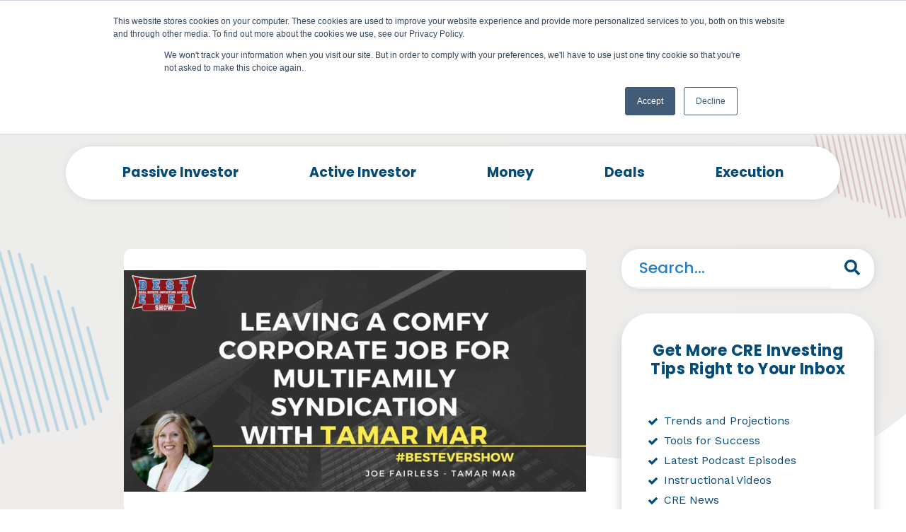

--- FILE ---
content_type: text/html; charset=UTF-8
request_url: https://www.bestevercre.com/podcast/jf1292-leaving-a-comfy-corporate-job-for-multifamily-syndication-with-tamar-mar
body_size: 24541
content:
<!doctype html><html lang="en"><head>
    <meta charset="utf-8">
    <title>JF1292: Leaving A Comfy Corporate Job For Multifamily Syndication with Tamar Mar</title>
      <meta name="google-site-verification" content="uYTmVd5Up00F9G7iQH9VnkVu2d0ag4xXXGFrPBiTDF4">
    <link rel="shortcut icon" href="https://www.bestevercre.com/hubfs/Best%20Ever%20Logo%203%20Variation-100.jpg">
    <meta name="description" content="Tamar got her start in real estate with single family homes. ">
    
    
          
          
     
    

    
    
    

    
    
    
    <link href="https://fonts.googleapis.com/css2?family=Work+Sans:ital,wght@0,100;0,200;0,300;0,400;0,500;0,600;0,700;0,800;0,900;1,100;1,200;1,300;1,400;1,500;1,600;1,700;1,800;1,900&amp;display=swap" rel="stylesheet">
    <link href="https://fonts.googleapis.com/css2?family=Poppins:ital,wght@0,100;0,200;0,300;0,400;0,500;0,600;0,700;0,800;0,900;1,100;1,200;1,300;1,400;1,500;1,600;1,700;1,800;1,900&amp;display=swap" rel="stylesheet">
    <link rel="stylesheet" type="text/css" href="https://cdnjs.cloudflare.com/ajax/libs/fancybox/3.3.5/jquery.fancybox.min.css"> 
    <link href="https://cdnjs.cloudflare.com/ajax/libs/font-awesome/4.7.0/css/font-awesome.min.css" rel="stylesheet">
    <link rel="shortcut icon" href="https://www.bestevercre.com/hubfs/Best%20Ever%20Logo%203%20Variation-100.jpg">
    <script src="https://www.bestevercre.com/hubfs/hub_generated/template_assets/1/65472820768/1742598455917/template_jquery_library.min.js"></script>
    
  
<script type="application/ld+json">
{
  "@context": "https://schema.org",
  "@type": "Corporation",
  "name": "Bestever CRE",
  "url": "https://www.bestevercre.com/podcast/jf1292-leaving-a-comfy-corporate-job-for-multifamily-syndication-with-tamar-mar",
  "logo": "https://www.bestevercre.com/hubfs/Best%20Ever%20Theme2022/Asssetes/Image/Besteverlogo.png",
  "sameAs": [
    "https://www.facebook.com/besteverrealestate",
    "https://www.youtube.com/c/BestEverShow"
  ]
}
</script>


<script type="application/ld+json">
{
  "@context": "https://schema.org/",
  "@type": "Person",
  "name": "Joe Fairless ",
  "url": "https://www.bestevercre.com/",
  "image": "https://www.bestevercre.com/hubfs/Best%20Ever%20Theme2022/Asssetes/Image/Besteverlogo.png",
  "sameAs": [
    "https://www.facebook.com/besteverrealestate",
    "https://www.youtube.com/c/BestEverShow"
  ]
}
</script>









     
    
   
  <meta name="viewport" content="width=device-width, initial-scale=1"><script src="/hs/hsstatic/jquery-libs/static-1.4/jquery/jquery-1.11.2.js"></script><script src="/hs/hsstatic/jquery-libs/static-1.4/jquery-migrate/jquery-migrate-1.2.1.js"></script><script>hsjQuery = window['jQuery'];</script><meta property="og:description" content="Tamar got her start in real estate with single family homes. "><meta property="og:title" content="JF1292: Leaving A Comfy Corporate Job For Multifamily Syndication with Tamar Mar"><meta name="twitter:description" content="Tamar got her start in real estate with single family homes. "><meta name="twitter:title" content="JF1292: Leaving A Comfy Corporate Job For Multifamily Syndication with Tamar Mar"><style>
a.cta_button{-moz-box-sizing:content-box !important;-webkit-box-sizing:content-box !important;box-sizing:content-box !important;vertical-align:middle}.hs-breadcrumb-menu{list-style-type:none;margin:0px 0px 0px 0px;padding:0px 0px 0px 0px}.hs-breadcrumb-menu-item{float:left;padding:10px 0px 10px 10px}.hs-breadcrumb-menu-divider:before{content:'›';padding-left:10px}.hs-featured-image-link{border:0}.hs-featured-image{float:right;margin:0 0 20px 20px;max-width:50%}@media (max-width: 568px){.hs-featured-image{float:none;margin:0;width:100%;max-width:100%}}.hs-screen-reader-text{clip:rect(1px, 1px, 1px, 1px);height:1px;overflow:hidden;position:absolute !important;width:1px}
</style><link rel="stylesheet" href="https://www.bestevercre.com/hubfs/hub_generated/template_assets/1/65479084583/1742598483831/template_mainWp.min.css"><link rel="stylesheet" href="https://www.bestevercre.com/hubfs/hub_generated/template_assets/1/65539183445/1742598484967/template_best_ever.min.css"><link rel="stylesheet" href="https://www.bestevercre.com/hubfs/hub_generated/template_assets/1/65478988938/1742598482167/template_layouts.min.css"><link rel="stylesheet" href="https://www.bestevercre.com/hubfs/hub_generated/template_assets/1/65474195808/1742598479291/template_flexslider.min.css"><link rel="stylesheet" href="https://www.bestevercre.com/hubfs/hub_generated/template_assets/1/65474195302/1742598476764/template_agency_stylesheet_v3.min.css"><link rel="stylesheet" href="https://www.bestevercre.com/hubfs/hub_generated/template_assets/1/67539183974/1742598490254/template_owlcarouselmin.min.css"><link rel="stylesheet" href="https://www.bestevercre.com/hubfs/hub_generated/template_assets/1/67423338574/1742598489820/template_dev2.min.css"><link rel="stylesheet" href="https://www.bestevercre.com/hubfs/hub_generated/template_assets/1/67422993943/1742598489348/template_dev3.min.css"><link rel="stylesheet" href="https://www.bestevercre.com/hubfs/hub_generated/template_assets/1/65474005577/1742598473645/template_theme-overrides.css"><style>
  #hs_cos_wrapper_module_16033746679183 header .hs-search-field {
  position:relative;
  padding:10px;
  width:150px;
}

#hs_cos_wrapper_module_16033746679183 header .hs-search-field__input {
  box-sizing:border-box;
  width:100%;
}

#hs_cos_wrapper_module_16033746679183 header.hs-search-field__bar button svg { height:10px; }

#hs_cos_wrapper_module_16033746679183 header.hs-search-field__suggestions {
  margin:0;
  padding:0;
  list-style:none;
}

#hs_cos_wrapper_module_16033746679183 header.hs-search-field--open .hs-search-field__suggestions { border:1px solid #000; }

#hs_cos_wrapper_module_16033746679183 header.hs-search-field__suggestions li {
  display:block;
  margin:0;
  padding:0;
}

#hs_cos_wrapper_module_16033746679183 header.hs-search-field__suggestions #results-for { font-weight:bold; }

#hs_cos_wrapper_module_16033746679183 header.hs-search-field__suggestions a,
#hs_cos_wrapper_module_16033746679183 header.hs-search-field__suggestions #results-for { display:block; }

#hs_cos_wrapper_module_16033746679183 header.hs-search-field__suggestions a:hover,
#hs_cos_wrapper_module_16033746679183 header.hs-search-field__suggestions a:focus {
  background-color:rgba(0,0,0,0.1);
  outline:none;
}

@media (max-width:429px) {
  #hs_cos_wrapper_module_16033746679183 header.hs-search-field .search-header { display:none; }
}

</style><link rel="stylesheet" href="https://www.bestevercre.com/hubfs/hub_generated/module_assets/1/68097416110/1742592958035/module_Bestever_Blog_Posting_Search_With_Tag_List_Module.min.css"><link rel="stylesheet" href="https://www.bestevercre.com/hubfs/hub_generated/module_assets/1/68451476602/1742592963286/module_Audio_Module.min.css"><link rel="stylesheet" href="https://www.bestevercre.com/hubfs/hub_generated/module_assets/1/71153144111/1742592975918/module_New_Only_Search_Module.min.css"><link rel="stylesheet" href="https://www.bestevercre.com/hubfs/hub_generated/module_assets/1/69048484419/1742592969850/module_Best_Ever_Blog_List_Latest_News_Form_Module_New.min.css"><link rel="stylesheet" href="https://www.bestevercre.com/hubfs/hub_generated/module_assets/1/67308444194/1742592932075/module_Best_Ever_Right_Top_Related_Post_Module.min.css"><link rel="stylesheet" href="https://www.bestevercre.com/hubfs/hub_generated/module_assets/1/73973428401/1742592993663/module_New_Podcast_Custom_Lead_Flow_Module.min.css"><link rel="stylesheet" href="https://www.bestevercre.com/hubfs/hub_generated/module_assets/1/76135320204/1742593012911/module_Newsletters_Custom_Lead_Flow_Module.min.css"><style>
  @font-face {
    font-family: "Poppins";
    font-weight: 400;
    font-style: normal;
    font-display: swap;
    src: url("/_hcms/googlefonts/Poppins/regular.woff2") format("woff2"), url("/_hcms/googlefonts/Poppins/regular.woff") format("woff");
  }
  @font-face {
    font-family: "Poppins";
    font-weight: 700;
    font-style: normal;
    font-display: swap;
    src: url("/_hcms/googlefonts/Poppins/700.woff2") format("woff2"), url("/_hcms/googlefonts/Poppins/700.woff") format("woff");
  }
  @font-face {
    font-family: "Poppins";
    font-weight: 700;
    font-style: normal;
    font-display: swap;
    src: url("/_hcms/googlefonts/Poppins/700.woff2") format("woff2"), url("/_hcms/googlefonts/Poppins/700.woff") format("woff");
  }
  @font-face {
    font-family: "Work Sans";
    font-weight: 400;
    font-style: normal;
    font-display: swap;
    src: url("/_hcms/googlefonts/Work_Sans/regular.woff2") format("woff2"), url("/_hcms/googlefonts/Work_Sans/regular.woff") format("woff");
  }
  @font-face {
    font-family: "Work Sans";
    font-weight: 700;
    font-style: normal;
    font-display: swap;
    src: url("/_hcms/googlefonts/Work_Sans/700.woff2") format("woff2"), url("/_hcms/googlefonts/Work_Sans/700.woff") format("woff");
  }
</style><script>
var _hsp = window._hsp = window._hsp || [];
window.dataLayer = window.dataLayer || [];
function gtag(){dataLayer.push(arguments);}

var useGoogleConsentModeV2 = true;
var waitForUpdateMillis = 1000;



var hsLoadGtm = function loadGtm() {
    if(window._hsGtmLoadOnce) {
      return;
    }

    if (useGoogleConsentModeV2) {

      gtag('set','developer_id.dZTQ1Zm',true);

      gtag('consent', 'default', {
      'ad_storage': 'denied',
      'analytics_storage': 'denied',
      'ad_user_data': 'denied',
      'ad_personalization': 'denied',
      'wait_for_update': waitForUpdateMillis
      });

      _hsp.push(['useGoogleConsentModeV2'])
    }

    (function(w,d,s,l,i){w[l]=w[l]||[];w[l].push({'gtm.start':
    new Date().getTime(),event:'gtm.js'});var f=d.getElementsByTagName(s)[0],
    j=d.createElement(s),dl=l!='dataLayer'?'&l='+l:'';j.async=true;j.src=
    'https://www.googletagmanager.com/gtm.js?id='+i+dl;f.parentNode.insertBefore(j,f);
    })(window,document,'script','dataLayer','GTM-M7QGG8D');

    window._hsGtmLoadOnce = true;
};

_hsp.push(['addPrivacyConsentListener', function(consent){
  if(consent.allowed || (consent.categories && consent.categories.analytics)){
    hsLoadGtm();
  }
}]);

</script><script type="text/javascript" src="https://www.bugherd.com/sidebarv2.js?apikey=n5pvz8fugjmpxtj3pvu0eg" async="true"></script><script>(function(w,d,s,l,i){w[l]=w[l]||[];w[l].push({'gtm.start':
new Date().getTime(),event:'gtm.js'});var f=d.getElementsByTagName(s)[0],
j=d.createElement(s),dl=l!='dataLayer'?'&l='+l:'';j.async=true;j.src=
'https://www.googletagmanager.com/gtm.js?id='+i+dl;f.parentNode.insertBefore(j,f);
})(window,document,'script','dataLayer','GTM-ML5XG64');</script><script async src="https://www.googletagmanager.com/gtag/js?id=G-43KQFKQYG0"></script><script>
  window.dataLayer = window.dataLayer || [];
  function gtag(){dataLayer.push(arguments);}
  gtag('js', new Date());

  gtag('config', 'G-43KQFKQYG0');
</script><script type="application/ld+json">
          {
            "@context": "http://schema.org",
            "@type": "Webpage",
           "name" : "JF1292: Leaving A Comfy Corporate Job For Multifamily Syndication with Tamar Mar",
            "description" : "Tamar got her start in real estate with single family homes.",
            "url" : "https://www.bestevercre.com/podcast/jf1292-leaving-a-comfy-corporate-job-for-multifamily-syndication-with-tamar-mar"
          }
    </script><link rel="amphtml" href="https://www.bestevercre.com/podcast/jf1292-leaving-a-comfy-corporate-job-for-multifamily-syndication-with-tamar-mar?hs_amp=true"><meta property="og:image" content="https://www.bestevercre.com/hubfs/Compressed/JF1292-Tamar-Mar-1014x487-1.jpg"><meta property="og:image:width" content="1014"><meta property="og:image:height" content="487"><meta property="og:image:alt" content="JF1292: Leaving A Comfy Corporate Job For Multifamily Syndication with Tamar Mar"><meta name="twitter:image" content="https://www.bestevercre.com/hubfs/Compressed/JF1292-Tamar-Mar-1014x487-1.jpg"><meta name="twitter:image:alt" content="JF1292: Leaving A Comfy Corporate Job For Multifamily Syndication with Tamar Mar"><meta property="og:url" content="https://www.bestevercre.com/podcast/jf1292-leaving-a-comfy-corporate-job-for-multifamily-syndication-with-tamar-mar"><meta name="twitter:card" content="summary_large_image"><link rel="canonical" href="https://www.bestevercre.com/podcast/jf1292-leaving-a-comfy-corporate-job-for-multifamily-syndication-with-tamar-mar"><script type="text/javascript" src="https://www.bugherd.com/sidebarv2.js?apikey=n5pvz8fugjmpxtj3pvu0eg" async="true"></script><script>(function(w,d,s,l,i){w[l]=w[l]||[];w[l].push({'gtm.start':
new Date().getTime(),event:'gtm.js'});var f=d.getElementsByTagName(s)[0],
j=d.createElement(s),dl=l!='dataLayer'?'&l='+l:'';j.async=true;j.src=
'https://www.googletagmanager.com/gtm.js?id='+i+dl;f.parentNode.insertBefore(j,f);
})(window,document,'script','dataLayer','GTM-ML5XG64');</script><script async src="https://www.googletagmanager.com/gtag/js?id=G-43KQFKQYG0"></script><script>
  window.dataLayer = window.dataLayer || [];
  function gtag(){dataLayer.push(arguments);}
  gtag('js', new Date());

  gtag('config', 'G-43KQFKQYG0');
</script><script type="application/ld+json">
          {
            "@context": "http://schema.org",
            "@type": "Webpage",
           "name" : "JF1292: Leaving A Comfy Corporate Job For Multifamily Syndication with Tamar Mar",
            "description" : "Tamar got her start in real estate with single family homes.",
            "url" : "https://www.bestevercre.com/podcast/jf1292-leaving-a-comfy-corporate-job-for-multifamily-syndication-with-tamar-mar"
          }
    </script><meta property="og:type" content="article"><link rel="alternate" type="application/rss+xml" href="https://www.bestevercre.com/podcast/rss.xml"><meta name="twitter:domain" content="www.bestevercre.com"><script src="//platform.linkedin.com/in.js" type="text/javascript">
    lang: en_US
</script><meta http-equiv="content-language" content="en"><script type="application/ld+json">
{
  "@context": "https://schema.org",
  "@type": "Article",
  "mainEntityOfPage": {
    "@type": "WebPage",
    "@id": "https://www.bestevercre.com/podcast/jf1292-leaving-a-comfy-corporate-job-for-multifamily-syndication-with-tamar-mar"
  },
  "headline": "JF1292: Leaving A Comfy Corporate Job For Multifamily Syndication with Tamar Mar",
  "description": "Tamar got her start in real estate with single-family homes.",
  "image": "",  
  "author": {
    "@type": "Organization",
    "name": "Best Ever CRE"
  },  
  "publisher": {
    "@type": "Organization",
    "name": "Best Ever CRE",
    "logo": {
      "@type": "ImageObject",
      "url": "https://www.bestevercre.com/hubfs/Best%20Ever%20Theme2022/Asssetes/Image/Besteverlogo.png"
    }
  },
  "datePublished": "2018-03-17",
  "dateModified": "2022-08-02"
}
</script><meta name="generator" content="HubSpot"></head>
  

    


    
    
    
    

    

    
    






















    

    
<!--  Added by GoogleTagManager integration -->


<!-- /Added by GoogleTagManager integration -->




<!-- Google Tag Manager -->

<!-- End Google Tag Manager -->
<!-- Global site tag (gtag.js) - Google Analytics -->


  

















<!-- Google Tag Manager -->

<!-- End Google Tag Manager -->
<!-- Global site tag (gtag.js) - Google Analytics -->


  















  <body class="top   hs-content-id-69167599634 hs-blog-post hs-blog-id-57008574210   gGGG ">
<!--  Added by GoogleTagManager integration -->
<noscript><iframe src="https://www.googletagmanager.com/ns.html?id=GTM-M7QGG8D" height="0" width="0" style="display:none;visibility:hidden"></iframe></noscript>

<!-- /Added by GoogleTagManager integration -->

    <div class="body-wrapper   hs-content-id-69167599634 hs-blog-post hs-blog-id-57008574210">
      
      <div data-global-resource-path="HS Theme 2020/Best ever 2022/templates/partials/headerWp.html"><div id="hs_cos_wrapper_module_16033746679183" class="hs_cos_wrapper hs_cos_wrapper_widget hs_cos_wrapper_type_module" style="" data-hs-cos-general-type="widget" data-hs-cos-type="module"><header>
  <div class="container">
    <div class="inner flex align-center" style="align-items:center;">
      <div class="logo">
        
        
        
        
        
        <a href="https://www.bestevercre.com">
          <img src="https://www.bestevercre.com/hubfs/Best%20Ever%20Theme2022/Asssetes/Image/Besteverlogo.png" alt="Passive Real Estate Investing ">
          
        </a>
      </div>
      <div class="mainmenu">
        <span id="hs_cos_wrapper_module_16033746679183_" class="hs_cos_wrapper hs_cos_wrapper_widget hs_cos_wrapper_type_menu" style="" data-hs-cos-general-type="widget" data-hs-cos-type="menu"><div id="hs_menu_wrapper_module_16033746679183_" class="hs-menu-wrapper active-branch flyouts hs-menu-flow-horizontal" role="navigation" data-sitemap-name="default" data-menu-id="65220370851" aria-label="Navigation Menu">
 <ul role="menu">
  <li class="hs-menu-item hs-menu-depth-1 hs-item-has-children" role="none"><a href="javascript:;" aria-haspopup="true" aria-expanded="false" role="menuitem">Investors</a>
   <ul role="menu" class="hs-menu-children-wrapper">
    <li class="hs-menu-item hs-menu-depth-2" role="none"><a href="https://www.bestevercre.com/passive-real-estate-investors" role="menuitem">Passive Investors</a></li>
    <li class="hs-menu-item hs-menu-depth-2" role="none"><a href="https://www.bestevercre.com/active-real-estate-investors" role="menuitem">Active Investors</a></li>
   </ul></li>
  <li class="hs-menu-item hs-menu-depth-1 hs-item-has-children" role="none"><a href="https://www.bestevercre.com/podcast" aria-haspopup="true" aria-expanded="false" role="menuitem">Podcast</a>
   <ul role="menu" class="hs-menu-children-wrapper">
    <li class="hs-menu-item hs-menu-depth-2" role="none"><a href="https://www.bestevercre.com/podcast" role="menuitem">Best Ever CRE Show</a></li>
    <li class="hs-menu-item hs-menu-depth-2" role="none"><a href="/podcast/tag/actively-passive-show" role="menuitem">Actively Passive Show</a></li>
    <li class="hs-menu-item hs-menu-depth-2" role="none"><a href="/podcast/tag/passive-investor-tips" role="menuitem">Passive Investor Tips</a></li>
    <li class="hs-menu-item hs-menu-depth-2" role="none"><a href="/podcast/tag/syndication-school" role="menuitem">Syndication School</a></li>
    <li class="hs-menu-item hs-menu-depth-2" role="none"><a href="/podcast/tag/round-table" role="menuitem">Round Table</a></li>
    <li class="hs-menu-item hs-menu-depth-2" role="none"><a href="/podcast/tag/beyond-multifamily" role="menuitem">Beyond Multifamily</a></li>
    <li class="hs-menu-item hs-menu-depth-2" role="none"><a href="https://www.bestevercre.com/podcast-sign-up" role="menuitem">Podcast Sign Up</a></li>
   </ul></li>
  <li class="hs-menu-item hs-menu-depth-1 hs-item-has-children" role="none"><a href="javascript:;" aria-haspopup="true" aria-expanded="false" role="menuitem">Learn</a>
   <ul role="menu" class="hs-menu-children-wrapper">
    <li class="hs-menu-item hs-menu-depth-2" role="none"><a href="https://www.bestevercre.com/access" role="menuitem">Newsletter</a></li>
    <li class="hs-menu-item hs-menu-depth-2" role="none"><a href="https://www.bestevercre.com/toolkit" role="menuitem">Investing Tools</a></li>
    <li class="hs-menu-item hs-menu-depth-2" role="none"><a href="https://www.bestevercre.com/blog" role="menuitem">Blog </a></li>
    <li class="hs-menu-item hs-menu-depth-2" role="none"><a href="https://www.bestevercre.com/course" role="menuitem">Courses</a></li>
    <li class="hs-menu-item hs-menu-depth-2" role="none"><a href="https://www.bestevercre.com/books" role="menuitem">Books</a></li>
    <li class="hs-menu-item hs-menu-depth-2" role="none"><a href="https://www.bestevercre.com/events" role="menuitem">Events</a></li>
    <li class="hs-menu-item hs-menu-depth-2" role="none"><a href="https://www.bestevercre.com/cincinnati-meetup" role="menuitem">Cincinnati Meet-up</a></li>
   </ul></li>
  <li class="hs-menu-item hs-menu-depth-1 hs-item-has-children" role="none"><a href="https://www.besteverconference.com/" aria-haspopup="true" aria-expanded="false" role="menuitem" target="_blank" rel="noopener">Conference</a>
   <ul role="menu" class="hs-menu-children-wrapper">
    <li class="hs-menu-item hs-menu-depth-2" role="none"><a href="https://www.besteverconference.com/" role="menuitem" target="_blank" rel="noopener">Conference</a></li>
   </ul></li>
  <li class="hs-menu-item hs-menu-depth-1 hs-item-has-children" role="none"><a href="javascript:;" aria-haspopup="true" aria-expanded="false" role="menuitem">About Us</a>
   <ul role="menu" class="hs-menu-children-wrapper">
    <li class="hs-menu-item hs-menu-depth-2" role="none"><a href="https://www.bestevercre.com/founder" role="menuitem">Founder</a></li>
    <li class="hs-menu-item hs-menu-depth-2" role="none"><a href="/blog/tag/best-ever-causes" role="menuitem">Best Ever Causes</a></li>
    <li class="hs-menu-item hs-menu-depth-2" role="none"><a href="https://www.bestevercre.com/partners" role="menuitem">Partners</a></li>
   </ul></li>
  <li class="hs-menu-item hs-menu-depth-1" role="none"><a href="https://www.bestevercre.com/community" role="menuitem">Community</a></li>
 </ul>
</div></span>
      </div>
      
      
    </div>
  </div>
</header>
</div></div>
      

       

<main class="blog  no-sticky best-blg-post ">
  <div class="KW_progressContainer">
    <div class="KW_progressBar">

    </div>
  </div>
  <div class="best-new-post">
    
    <div id="hs_cos_wrapper_module_16468210003743" class="hs_cos_wrapper hs_cos_wrapper_widget hs_cos_wrapper_type_module" style="" data-hs-cos-general-type="widget" data-hs-cos-type="module"><div class="best-serach-bg ">
  <div class="best-serach-bg-inner" style="background: rgb(0,0,0);
                                           background: linear-gradient(90deg, rgba(0,0,0,1) 0%, rgba(237,238,235,1) 0%, rgba(237,236,234,1) 100%);">


    <div class="container">
      <div class="best-serach-inner  dis-flex">
        <div class="best-serach-left custom-menu-primary">
          <span id="hs_cos_wrapper_module_164570052328049_" class="hs_cos_wrapper hs_cos_wrapper_widget hs_cos_wrapper_type_menu" style="" data-hs-cos-general-type="widget" data-hs-cos-type="menu">
            <div class="best-category-title"><h4>Categories</h4></div>
            <div id="hs_menu_wrapper_module_164570052328049_" class="hs-menu-wrapper active-branch flyouts hs-menu-flow-horizontal" role="navigation" data-sitemap-name="default" data-menu-id="67021196596" aria-label="Navigation Menu">
              <ul role="menu">
                

                
                <li class="hs-menu-item hs-menu-depth-1 podcast   hide"><a href="https://www.bestevercre.com/podcast/tag/podcast" role="menuitem">Podcast</a></li>

                
                <li class="hs-menu-item hs-menu-depth-1 active-investor   hide"><a href="https://www.bestevercre.com/podcast/tag/active-investor" role="menuitem">Active Investor</a></li>

                
                <li class="hs-menu-item hs-menu-depth-1 money   hide"><a href="https://www.bestevercre.com/podcast/tag/money" role="menuitem">Money</a></li>

                
                <li class="hs-menu-item hs-menu-depth-1 deals   hide"><a href="https://www.bestevercre.com/podcast/tag/deals" role="menuitem">Deals</a></li>

                
                <li class="hs-menu-item hs-menu-depth-1 passive-investor   hide"><a href="https://www.bestevercre.com/podcast/tag/passive-investor" role="menuitem">Passive Investor</a></li>

                
                <li class="hs-menu-item hs-menu-depth-1 syndication-school   hide"><a href="https://www.bestevercre.com/podcast/tag/syndication-school" role="menuitem">Syndication School</a></li>

                
                <li class="hs-menu-item hs-menu-depth-1 execution   hide"><a href="https://www.bestevercre.com/podcast/tag/execution" role="menuitem">Execution</a></li>

                
                <li class="hs-menu-item hs-menu-depth-1 passive-investor-tips   hide"><a href="https://www.bestevercre.com/podcast/tag/passive-investor-tips" role="menuitem">Passive Investor Tips</a></li>

                
                <li class="hs-menu-item hs-menu-depth-1 actively-passive-show   hide"><a href="https://www.bestevercre.com/podcast/tag/actively-passive-show" role="menuitem">Actively Passive Show</a></li>

                
                <li class="hs-menu-item hs-menu-depth-1 multifamily   hide"><a href="https://www.bestevercre.com/podcast/tag/multifamily" role="menuitem">Multifamily</a></li>

                
                <li class="hs-menu-item hs-menu-depth-1 passive-active-investors   hide"><a href="https://www.bestevercre.com/podcast/tag/passive-active-investors" role="menuitem">Passive &amp; Active Investors</a></li>

                
                <li class="hs-menu-item hs-menu-depth-1 round-table   hide"><a href="https://www.bestevercre.com/podcast/tag/round-table" role="menuitem">Round Table</a></li>

                
                <li class="hs-menu-item hs-menu-depth-1 beyond-multifamily   hide"><a href="https://www.bestevercre.com/podcast/tag/beyond-multifamily" role="menuitem">Beyond Multifamily</a></li>

                
                <li class="hs-menu-item hs-menu-depth-1 podcast-passive   hide"><a href="https://www.bestevercre.com/podcast/tag/podcast-passive" role="menuitem">Podcast &amp; Passive</a></li>

                
                <li class="hs-menu-item hs-menu-depth-1 property-managment   hide"><a href="https://www.bestevercre.com/podcast/tag/property-managment" role="menuitem">Property Managment</a></li>

                



              </ul>
            </div></span>

        </div>
        <div class="best-serach-right">
         
        </div>
      </div>
    </div>
     <div class="best-shape">
      <svg xmlns="http://www.w3.org/2000/svg" id="Layer_1" data-name="Layer 1" viewbox="0 0 921.53 229.85"><path d="M922,229.85H0V212.14a482.62,482.62,0,0,0,57.3-.86,390.26,390.26,0,0,0,60.15-9c32.86-7.59,62.87-21.34,90.85-40.15,29.78-20,59.94-39.47,90.22-58.73,23.58-15,48.26-27.92,74.8-37a291.55,291.55,0,0,1,62.6-13.71c29-3.22,58.13-3.34,87.2-1.42,24.89,1.64,49.72,4,74.57,6.18,23.41,2,46.78,4.57,70.22,6.33,24.87,1.86,49.77,3.42,74.69,4.47a380.56,380.56,0,0,0,74.86-3.94Q876,55.21,920.24,15.8a4.12,4.12,0,0,0,1.29-3.59" fill="#fff" fill-rule="evenodd"></path><path d="M0,0V212.14a482.62,482.62,0,0,0,57.3-.86,390.26,390.26,0,0,0,60.15-9c32.86-7.59,62.87-21.34,90.85-40.15,29.78-20,59.94-39.47,90.22-58.73,23.58-15,48.26-27.92,74.8-37a291.55,291.55,0,0,1,62.6-13.71c29-3.22,58.13-3.34,87.2-1.42,24.89,1.64,49.72,4,74.57,6.18,23.41,2,46.78,4.57,70.22,6.33,24.87,1.86,49.77,3.42,74.69,4.47a380.56,380.56,0,0,0,74.86-3.94Q876,55.21,920.24,15.8a4.12,4.12,0,0,0,1.29-3.59V0Z" fill="#eeedeb" fill-rule="evenodd"></path></svg>
      </div>
     <div class="left-pattern">
       
      
      
      
      
      
      <img src="https://www.bestevercre.com/hubfs/Imported%20images/left-shape.png" alt="Active Investor" loading="lazy" style="max-width: 100%; height: auto;">
      
    </div>
    <div class="right-pattern patternBlogRight">
      
      
      
      
      
      
      <img src="https://www.bestevercre.com/hubfs/Imported%20images/right-shape.png" alt="Passive Investor" loading="lazy" style="max-width: 100%; height: auto;">
      
    </div>
  </div>
</div></div>
    <div class="best-blglist-parent">
      <div class="container">
        <div class="best-blglist-inner dis-flex main-content">



          <div class="best-blglist-left">
            <div class="custom-social-wrap">
              <div class="cbp-intro-qurt sidebarr" id="sidebar2">
                <div class="navigation" id="mainNav">

                </div>
                <div class="blogSocialSharing">
                   <a class="email-share" href="mailto:?subject=JF1292:%20Leaving%20A%20Comfy%20Corporate%20Job%20For%20Multifamily%20Syndication%20with%20Tamar%20Mar&amp;body=Tamar%20got%20her%20start%20in%20real%20estate%20with%20single%20family%20homes.%20&nbsp;&nbsp;https://www.bestevercre.com/podcast/jf1292-leaving-a-comfy-corporate-job-for-multifamily-syndication-with-tamar-mar"><i class="fa fa-envelope" aria-hidden="true"></i></a>
                  <a target="_blank" rel="noopener" href="http://www.facebook.com/sharer/sharer.php?u=https://www.bestevercre.com/podcast/jf1292-leaving-a-comfy-corporate-job-for-multifamily-syndication-with-tamar-mar"><i class="fa fa-facebook" aria-hidden="true"></i></a>
                  <a target="_blank" rel="noopener" href="http://www.linkedin.com/shareArticle?mini=true&amp;url=https://www.bestevercre.com/podcast/jf1292-leaving-a-comfy-corporate-job-for-multifamily-syndication-with-tamar-mar"><i class="fa fa-linkedin" aria-hidden="true"></i></a>
                  <a target="_blank" rel="noopener" href="https://twitter.com/intent/tweet?original_referer=&amp;url=https://www.bestevercre.com/podcast/jf1292-leaving-a-comfy-corporate-job-for-multifamily-syndication-with-tamar-mar"><i class="fa fa-twitter" aria-hidden="true"></i></a>
                  
                </div>
              </div>
            </div>
            <div class="best-blglist-left-inner">
              <div class="best-posting">

                 <div class="best-blg-feimg bg-normal" style="background-image:url(https://www.bestevercre.com/hubfs/Compressed/JF1292-Tamar-Mar-1014x487-1.jpg)"> </div> 

                <div class="dis-flex date-author new-date-author">


                  

                </div>

                <div class="dis-flex mbtm10">

                  <div class="newpdcstbox">
                    <div id="hs_cos_wrapper_module_16485455595394" class="hs_cos_wrapper hs_cos_wrapper_widget hs_cos_wrapper_type_module" style="" data-hs-cos-general-type="widget" data-hs-cos-type="module">
<div class="best-blg-timeinner dis-flex">
  <div class="best-blg-clock">
    <i class="fa fa-microphone" aria-hidden="true"></i>
  </div>
  <div class="best-blg-time">

    <span class="listen" style="display:none;"><span class="listen-time"></span> MIN TO LISTEN</span>

  </div>
</div>
</div>
                  </div>

                  <div class="best-blg-time newpdcstbox">
                    <span>
                      <span><i class="fa fa-calendar" aria-hidden="true"></i></span>
                      March 17, 2018
                    </span>                 
                  </div>
                </div>
                
                <div class="best-posting-hdr">
                  <h1 class="new-h3">  <span id="hs_cos_wrapper_name" class="hs_cos_wrapper hs_cos_wrapper_meta_field hs_cos_wrapper_type_text" style="" data-hs-cos-general-type="meta_field" data-hs-cos-type="text">JF1292: Leaving A Comfy Corporate Job For Multifamily Syndication with Tamar Mar</span> </h1>
                </div>
                <div class="best-blg-tag">
                  
                  <p id="hubspot-topic_data ">
                    
                    <a class="topic-link active-investor" href="https://www.bestevercre.com/podcast/tag/active-investor">Active Investor</a>
                    
                    <a class="topic-link podcast" href="https://www.bestevercre.com/podcast/tag/podcast">Podcast</a>
                    
                  </p>
                  
                </div>
                <div class="best-post-body addReadMore">
                  <span id="hs_cos_wrapper_post_body" class="hs_cos_wrapper hs_cos_wrapper_meta_field hs_cos_wrapper_type_rich_text" style="" data-hs-cos-general-type="meta_field" data-hs-cos-type="rich_text"><div class="post-content">
<div class="clear"><div id="hs_cos_wrapper_module_1662583804272" class="hs_cos_wrapper hs_cos_wrapper_widget hs_cos_wrapper_type_module" style="" data-hs-cos-general-type="widget" data-hs-cos-type="module">

<div class="audio-section ">
    <div class="container">
        <div class="outter-only-text ">
            <div class="audioParent">
                
                <div class="audioInnerBoxes">
                    <div class="audioBox">
                        <div class="ready-player player">
                            <audio crossorigin>
                                <source src="https://www.bestevercre.com/hubfs/Podcast%20Blog%20Audio/JF_1292_-_Tamar_Mar.mp3" type="audio/mpeg">
                            </audio>
                        </div>
                    </div>
                </div>
              
               
            </div>

        </div>

    </div>
</div>
<br>
</div></div>
<div class="post-content-content">
<div class="entry-content">
<p><span style="font-weight: 400;">Tamar got her start in real estate with single family homes. Along the way, she realized that reaching her passive income goal was going to be challenging with single family homes. That’s when she bought a gym equipment business and started syndicating properties. Now with three syndications under her belt, Tamar shares her story with us and her best lessons learned along the way.</span> <span style="font-weight: 400;">If you enjoyed today’s episode remember to subscribe in iTunes and leave us a review!</span></p>
<p><strong>Best Ever Tweet:</strong></p>
<div class="spp-click-to-tweet">
<div class="spp-ctt-text"><a href="https://twitter.com/share?text=%E2%80%9CBe+decisive+about+what+you+want+to+accomplish%E2%80%9D+-+Tamar+Mar+&amp;url=https://joefairless.com/1292" target="_blank" rel="noopener">“Be decisive about what you want to accomplish” - Tamar Mar </a></div>
<a href="https://twitter.com/share?text=%E2%80%9CBe+decisive+about+what+you+want+to+accomplish%E2%80%9D+-+Tamar+Mar++-+&amp;url=https://joefairless.com/1292" target="_blank" class="spp-ctt-btn" rel="noopener">Tweet This</a>
<div class="spp-ctt-tip">&nbsp;</div>
</div>
<p><strong>Tamar Mar Real Estate Background:</strong></p>
<p><span style="font-weight: 400;">–</span><span style="font-weight: 400;">Business Investor, Multifamily Investor controlling over $6 million worth of real estate assets</span></p>
<p><span style="font-weight: 400;">-Invested in over 500 units of Multifamily</span></p>
<p><span style="font-weight: 400;">-Host of the Investing for Life Podcast</span></p>
<p><span style="font-weight: 400;">-Spent 20 years in the startup arena as COO for prominent companies in FinTech and real estate brokerage</span></p>
<p><span style="font-weight: 400;">-This year, Tamar has shifted her focus to the acquisition of underperforming commercial and multi-family.</span></p>
<p><span style="font-weight: 400;">-Say hi to her at</span> <a href="http://www.marotagroup.com" target="_blank" rel="noopener noreferrer"><span style="font-weight: 400;">www.marotagroup.com</span></a></p>
<p><span style="font-weight: 400;">-Based in Mercer Island, Washington</span></p>
<p><span style="font-weight: 400;">-Best Ever Book: <a href="http://amzn.to/2pvzrWY" target="_blank" rel="noopener noreferrer">Laws of Success by Napoleon Hill</a></span></p>
<hr>
<p><span style="font-weight: 400;">Join us and our online investor community:</span> <a href="http://bestevercommunity.com" target="_blank" rel="noopener noreferrer"><span style="font-weight: 400;">BestEverCommunity.com</span></a></p>
<hr>
<p><span style="font-weight: 400;">Made Possible Because of Our Best Ever Sponsor:</span></p>
<p><span style="font-weight: 400;">Are you committed to transforming your life through real estate this year?</span></p>
<p><span style="font-weight: 400;">If so, then go to</span> <a href="http://www.coachwithtrevor.com/"><span style="font-weight: 400;">CoachWithTrevor.com</span></a> <span style="font-weight: 400;">to apply for his coaching program.</span></p>
<p><a href="http://www.coachwithtrevor.com"><span style="font-weight: 400;">Trevor</span></a> <span style="font-weight: 400;">is my real estate, business, and life coach. I’ve been working with him for years. Spots are limited, so be sure to apply today!</span></p>
<hr>
<h5 style="text-align: center;"><strong>TRANSCRIPTION</strong></h5>
<p><strong>Joe Fairless: </strong>Best Ever listeners, how are you doing? Welcome to the best real estate investing advice ever show. I’m Joe Fairless, and this is the world’s longest-running daily real estate investing podcast. We only talk about the best advice ever, we don’t get into any of that fluffy stuff. With us today, Tamar Mar. How are you doing, Tamar?</p>
<p><strong>Tamar Mar: </strong>I’m so great, Joe! Thanks for having me here today.</p>
<p><strong>Joe Fairless: </strong>Well, I love that, great to hear, and my pleasure. A little bit about Tamar – she’s a multifamily investor who controls over six million dollars worth of real estate. She has invested in over 500 units of multifamily property. She is also the host of Investing For Life Podcast. She’s spent 20 years in the startup arena as a COO for prominent companies in fintech, and also in real estate.</p>
<p>This year, Tamar has shifted her focus to the acquisition of underperforming commercial and multifamily property. With that being said, Tamar, do you wanna give the Best Ever listeners a little bit more about your background and your current focus?</p>
<p><strong>Tamar Mar: </strong>Yeah, I sure do. Funny fact about me is I actually purchased my first house when I was 19 years old, because I was hyper-responsible since the time I was about four… And most 19-year-olds don’t buy a house, but I saw&nbsp; an opportunity and I took it up. I’ve had rentals for over 15 years now, and about four years ago I started scaling up my investing business. At that time I had been working in the corporate arena, and just something inside of me said “You know what, I need to have my own business someday”, and I wasn’t really sure what I wanted it to be, but after many conversations with my husband and some other folks, I realized that real estate was something that I was really interested in, and pursuing the opportunity to eventually have an empire that my family could live off of, so to speak… So I rapidly ramped up that.</p>
<p>My husband and I and our three kids started buying houses on auction, site unseen. We did that for about three years, where we would purchase them, renovate them, turn them into rentals, but at some point I realized about a year and a half ago that I wasn’t going to reach my passive income goals quite fast enough with the single-family houses, so at the end of last year I decided to leave my corporate environment job and pursue investing full-time in both the business and real estate space.</p>
<p>I bought a company last year – a high-end specialty fitness equipment retail company almost one year ago, and then I moved into the syndication space. Since then, I have closed on three — well, I’m closing on my third apartment deal within seven months as of January.</p>
<p><strong>Joe Fairless: </strong>Wow, a lot to dive into here. Let’s go with the leaving the corporate job and buying a high-end specialty fitness retail company. Did I write that down correctly?</p>
<p><strong>Tamar Mar: </strong>You sure did, Joe.</p>
<p><strong>Joe Fairless: </strong>What is that, exactly? What does that mean?</p>
<p><strong>Tamar Mar: </strong>It’s a company that had been around in the Pacific North-West (I’m in the Seattle area) for about 40 years, and the current owner – he was just tired and wanted to get out; he was in his seventies, and my cousin worked there for a number of years. So the business — we provide high-end fitness equipment for people’s home gyms. So think of really, really nice commercial-like equipment. Then we also provide equipment in the commercial arena such as hospitality, apartments, police officer’s gyms, corporate gyms, boot camps, that sort of stuff as well.</p>
<p><strong>Joe Fairless: </strong>Okay. And that’s a brick and mortal — mortal… Brick and mortar business?</p>
<p><strong>Tamar Mar: </strong>[laughs] It’s probably mortal as well at some point… [laughter]</p>
<p><strong>Joe Fairless: </strong>Let’s hope it’s not. Let’s hope it’s immortal, right?</p>
<p><strong>Tamar Mar: </strong>[laughs] It’s a brick and mortar business. We have one retail location, and then we also go out and use [unintelligible <a class="spp-timestamp" time="357">[00:05:57]</a>.26] arena as well.</p>
<p><strong>Joe Fairless: </strong>Okay. So you purchased a brick and mortar business, and you also are doing syndication simultaneously. What type of syndication are you doing?</p>
<p><strong>Tamar Mar: </strong>I am looking at under-performing multifamily assets. My goal originally in March of last year was to do three apartment buildings that were somewhere between the 12-24 unit size within 18 months or so, so by the end of 2018. I wanted to start off a little bit smaller, just to make sure that I had the experience that I needed, and I wasn’t planning on bringing any key principals in or partners to help me out at the time, so that was what my comfort level was.</p>
<p>Now I’ve ramped up — the deal I’m working on right now is a 37-unit and I plan to move up to larger properties after that.</p>
<p><strong>Joe Fairless: </strong>Cool. Have you syndicated a deal yet?</p>
<p><strong>Tamar Mar: </strong>Yes, I have. I’m on my third one right now.</p>
<p><strong>Joe Fairless: </strong>On your third one. What were the first two?</p>
<p><strong>Tamar Mar: </strong>The first two were properties that were about five hours away from my house, 4,5-5 hours away. One of them of a 15-unit, and that one was fantastic; it was about $300/door under <a href="/blog/housing-market-crash" rel="noopener">market</a> on the rents. Not a ton of deferred maintenance, but we really needed to go in and clean up the units, make them a little bit more presentable. We thought that there would only be about five of the 15 that would vacate after we raised the rents, and we indeed were correct in the first month… And then proceeded to have about 10 people total that vacated.</p>
<p>We have just finished up renovating all of those, and we’re getting ready to do a refi after owning it for just about nine months. We bought that one for 825k and now it’s worth probably about 1.25 after renovations.</p>
<p><strong>Joe Fairless: </strong>Wow, 825k, it’s worth 1.25 million… And how much did you put into it?</p>
<p><strong>Tamar Mar: </strong>Not a ton. I think we’ve put in about 35k into it so far.</p>
<p><strong>Joe Fairless: </strong>How much did you put down, do you remember?</p>
<p><strong>Tamar Mar: </strong>We put down about 300k. No, 275k-300k… I can’t remember the exact number.</p>
<p><strong>Joe Fairless: </strong>Yeah, so 300k divided by 825k… That’s all-in probably about 36%. What type of loan did you get?</p>
<p><strong>Tamar Mar: </strong>We got a full recourse loan on that one, and it ws with a community bank, a credit union. When we refinance, we should be able to get a non-recourse debt on that one.</p>
<p><strong>Joe Fairless: </strong>It sounds like you’re going to get to close to be able to refinance all the money – or most of the money – you put into it.</p>
<p><strong>Tamar Mar: </strong>Yes, which is so exciting, because my original plan was to be able to refi after probably three years… So I’m really pleased that we’ll be able to do that for our investors on such an accelerated timeline.</p>
<p><strong>Joe Fairless: </strong>Yeah, that’s great. You’ve got&nbsp; the 15-unit, and you have investors… How many investors do you have on the 15-unit?</p>
<p><strong>Tamar Mar: </strong>I think we have about seven.</p>
<p><strong>Joe Fairless: </strong>Seven. And for someone starting out wanting to do a syndication, they’re always curious – or at least I was curious – about how other people met their investors… So how did you meet your investors? I’m not looking for names, but just how did you meet them?</p>
<p><strong>Tamar Mar: </strong>Some of them were closer friends and family. We had a relative, we had a co-worker of my husband’s, we had a couple of good friends… And then I am very active in the local real estate clubs in my community, so I go to between 4 and 7 of them a month… So I also met some of my investors in those arenas.</p>
<p><strong>Joe Fairless: </strong>You go to 4 to 7 meetups a month?</p>
<p><strong>Tamar Mar: </strong>Something like that.</p>
<p><strong>Joe Fairless: </strong>Wow. You’re based in Mercer Island, right?</p>
<p><strong>Tamar Mar: </strong>Yeah.</p>
<p><strong>Joe Fairless: </strong>How far is that from downtown Seattle?</p>
<p><strong>Tamar Mar: </strong>I am about eight minutes from downtown Seattle.</p>
<p><strong>Joe Fairless: </strong>Oh, okay. [unintelligible <a class="spp-timestamp" time="583">[00:09:43]</a>.25]</p>
<p><strong>Tamar Mar: </strong>Yeah, yeah.</p>
<p><strong>Joe Fairless: </strong>So I imagine is it all Seattle-centric meetups that you go to?</p>
<p><strong>Tamar Mar: </strong>They’re all over the Puget Sound region. Some of them are about 20-30 minutes South of where I live. I try to only — actually, I only go to ones that are within 30&nbsp; minutes of my house. There’s ones that are all over the Puget Sound, but I have a family and three kids and I don’t wanna spend four hours driving to a meetup, if you know what I’m saying.</p>
<p><strong>Joe Fairless: </strong>Yeah, that’s incredible, 4 to 7 meetups a month… That’s on average at least one a week that you go to. So you just block that out in your calendar the month prior, or you just go on a whim and say “I’m available, let me go do this.”</p>
<p><strong>Tamar Mar: </strong>Usually it’s blocking it out on my calendar. The seven – that’s a really high number; this month I’m doing a capital raise, so I’m going to as many as possible to make new connections, so definitely on the high end. But I have kids sporting events all the time to go to and I don’t like missing those, so I try to plan around what I have going on with our family and the house.</p>
<p><strong>Joe Fairless: </strong>With the 15-unit why did you do a syndication versus a joint venture?</p>
<p><strong>Tamar Mar: </strong>I guess in all the time that my husband and I were doing the purchases of houses on auction, we were using our own capital for that; we were using our HELOC. We have a pretty extensive HELOC between two houses that we own. So we hadn’t ever really needed to look for outside capital. When I moved into the multifamily investing space I hadn’t built up a network of friends/family investors that I could go to because we hadn’t really had those conversations with people before. So I didn’t have somebody else that I could go to to say “Hey, do you wanna bring 200k to the table?” Most of the people that I was talking to were more comfortable with the $50,000 range.</p>
<p><strong>Joe Fairless: </strong>How much does it cost to put the legal documents together for this syndication on the 15-unit?</p>
<p><strong>Tamar Mar: </strong>I think I paid between 700k and 800k for it. Sorry, no–</p>
<p><strong>Joe Fairless: </strong>No, that’s not right… [laughter]</p>
<p><strong>Tamar Mar: </strong>Oh, that’s not right… Between and seven and eight thousand. My goodness…</p>
<p><strong>Joe Fairless: </strong>I just threw up in my mouth a little bit. [laughs] You should have seen my mouth– I almost ate my microphone my mouth was so wide–</p>
<p><strong>Tamar Mar: </strong>That’s a really good attorney that I have right there.</p>
<p><strong>Joe Fairless: </strong>Yeah, bulletproof, baby. Bulletproof. Okay, $7,000-$8,000. Is that a local attorney?</p>
<p><strong>Tamar Mar: </strong>No, he’s actually on the East Coast and he specializes in SEC…</p>
<p><strong>Joe Fairless: </strong>Who do you use?</p>
<p><strong>Tamar Mar: </strong>Steven [unintelligible <a class="spp-timestamp" time="728">[00:12:08]</a>.11]</p>
<p><strong>Joe Fairless: </strong>Okay. And how did you come across the attorney?</p>
<p><strong>Tamar Mar: </strong>I came across him through a podcast; I think I hear him on Michael Blank’s podcast about a year ago.</p>
<p><strong>Joe Fairless: </strong>So you got the 15-unit, and how did you structure it with the investors?</p>
<p><strong>Tamar Mar: </strong>We did a 75/25 split. It’s just straight profit sharing, no preferred returns on that one.</p>
<p><strong>Joe Fairless: </strong>Okay. And now what about the second deal?</p>
<p><strong>Tamar Mar: </strong>Yes. The second deal I actually got something&nbsp; under contract right after that first one closed and I ended up getting rid of it. I walked away from the deal because of some information that came out in the due diligence period. Then I quickly got an off-market deal–</p>
<p><strong>Joe Fairless: </strong>What came out? What happened?</p>
<p><strong>Tamar Mar: </strong>Well, I was reviewing the finances and it was through a wholesaler and it had taken a really long time for them to get us all the due diligence documents. They hadn’t disclosed all of the electric expenses that they had, which were built into the rents. So we found out there was about $25,000-$30,000 worth of electrical expenses that there was no way that we could make it up, and it dropped our returns to probably like 5%-6%. So it just didn’t make sense.</p>
<p><strong>Joe Fairless: </strong>And how much if any money did you lose as a result of getting that far?</p>
<p><strong>Tamar Mar: </strong>Nothing, because I did all of my financial due diligence before I even move forward with a walkthrough or an inspection… So I was thrilled that I hadn’t lost any money on that deal.</p>
<p><strong>Joe Fairless: </strong>Wow, alright. Great. So that didn’t work out, but then…</p>
<p><strong>Tamar Mar: </strong>But then I moved into an off-market deal also in Spokane, which is about five hours away from my home here, and… Oh, this one is a treat. It’s a 16-unit, it is a little bit of a shady property, it doesn’t have the best reputation in town, although it’s in a very nice area that’s just right on the edge of a new community, that has built out a couple of giant casinos that are providing about 5,000 new jobs… So I’m not concerned about it just because it’s one of those junky properties in a nice neighborhood sort of a thing. So we are going to move forward in a couple weeks here to essentially vacate a whole entire property systematically, building by building, and do entire renovation inside and outside, and we’ll be able to really accelerate the returns on that property as well.</p>
<p><strong>Joe Fairless: </strong>16-unit… What were the numbers on that one?</p>
<p><strong>Tamar Mar: </strong>We put in an offer for 875k, which was quite a bit above asking, and then we got it down to 762k because of all the renovations that needs to be done. The housing authority had been called on the property, it was in that bad of shape.</p>
<p><strong>Joe Fairless: </strong>You said 875k was quite a bit above what they were asking?</p>
<p><strong>Tamar Mar: </strong>Yeah, they were asking I think 800k originally, but since I had just closed on another property that was similar to that, I knew what the market was like and what it would take to get the deal, so we went in over asking to win the bid.</p>
<p><strong>Joe Fairless: </strong>Oh, okay… So really there’s no downside other than potential reputation if you negotiate or retrade and they don’t agree, and they’re like “Hey, you went in with bad intentions; you just went in to get the deal.” So no financial loss or potential loss there…</p>
<p><strong>Tamar Mar: </strong>No, and we actually got seller financing on that one through [unintelligible <a class="spp-timestamp" time="925">[00:15:25]</a>.27] so that’s also fantastic.</p>
<p><strong>Joe Fairless: </strong>Was that originally part of the deal, or did that come through the due diligence?</p>
<p><strong>Tamar Mar: </strong>That came out just because we didn’t think we were going to be able to get conventional financing with all of the work that needed to be done on the property. For instance, we had original electrical panels – it was a military barracks that were turned into an apartment community…</p>
<p><strong>Joe Fairless: </strong>Wow.</p>
<p><strong>Tamar Mar: </strong>… so the whole electric needs to be renovated, torn out, and I can’t even list everything that needs to be done. So we just figured we won’t be able to get conventional financing with ease, so we went to the sellers, asked if they’d do it, and they were actually quite open to that idea.</p>
<p><strong>Joe Fairless: </strong>And what type of financing did you get with them?</p>
<p><strong>Tamar Mar: </strong>I think we put about 22% down, and 6% was our interest rate, and it was for a period of 18 months. So it will take us probably 5-6 months to do the whole renovation process, and then stabilize the property, so we should be able to get conventional financing on that within nine months.</p>
<p><strong>Joe Fairless: </strong>Are there residents living at the property?</p>
<p><strong>Tamar Mar: </strong>Yes, there are. [laughter]</p>
<p><strong>Joe Fairless: </strong>I’m picking up what you’re putting down with that comment… If they’re on a 12-month lease, then how can it only take 5-6 months to do the renovation?</p>
<p><strong>Tamar Mar: </strong>That particular property had been prepped for sale about a year and a half prior to the sale. There was a fire that burnt down an entire building, and I think the owners were ready to get out, so they were prepping it by putting everybody on month-to-month leases.</p>
<p>We do have two tenants that are on some housing authority contracts which may be a little bit more difficult, and I think two tenants that are on a 12-month lease. We’re just gonna try to do some cash for keys, see what we can do there, or as we rotate through the different buildings and renovations, we will offer to put them in one of the newly renovated buildings if their lease hasn’t come up yet.</p>
<p><strong>Joe Fairless: </strong>How many buildings are there with the 16-unit?</p>
<p><strong>Tamar Mar: </strong>There’s just three.</p>
<p><strong>Joe Fairless: </strong>Got it. And now the third deal — well, before we move on to the third one that you’re working on right now, what’s the structure on this one (the 16-unit) with the investors?</p>
<p><strong>Tamar Mar: </strong>Actually, I guess this one isn’t a true syndication, this is more of a partnership. So I’m the managing partner of this deal; I have two limited partners who are friends of ours, co-workers of my husband’s that are good friends. We did a 75/25 split between limited and general partnership, but my husband and I were able to get in at about 70% of this deal in total.</p>
<p><strong>Joe Fairless: </strong>Sweet, okay. And then it’s just profit sharing, no preferred or anything like that?</p>
<p><strong>Tamar Mar: </strong>Yeah.</p>
<p><strong>Joe Fairless: </strong>Cool. As far as your lessons learned with the 15-unit and the 16-unit, what are some of the things you’ve taken away from those experiences?</p>
<p><strong>Tamar Mar: </strong>I think that my risk tolerance has really gone up, and I am willing to see things in a different light. I think my days of doing houses on auctions really prepped me for that, but I’m able to see beyond the mold and the walls, and the shabby conditions, and I’m really looking at how I can create a new community and a clean, safe place where people can create memories together in a nice home. So that’s one thing – look past the ugly.</p>
<p>Another thing is that I am just really getting a crush on this multifamily investing because I’m realizing how quickly you can print money, so to speak, by just improving the operational efficiencies of one of these assets.</p>
<p><strong>Joe Fairless: </strong>And that’s the key that you’re doing, and it’s something I wanna talk a little bit more, about the operational efficiencies and how you’re — especially on the 16-unit; the 15-unit you said there wasn’t a lot of deferred maintenance, but the 16-unit clearly it’s gonna be a lot of heavy lifting literally and figuratively. How do you structure your team so that you’re getting that done? I mean, are you the one swinging the hammer?</p>
<p><strong>Tamar Mar: </strong>Hah, no. [laughs] Although I’m not afraid of it, but I can’t do that when I have a property that’s five hours away. On this particular one I think it’s all about trusting your team. I have&nbsp; a fabulous real estate broker who has connections all over the state and he has introduced me to some really key people to help me move my business forward… So I’m thrilled to have a property manager out there to [unintelligible <a class="spp-timestamp" time="1187">[00:19:47]</a>.23] to the second deal, and I really trust him.</p>
<p>Then I’m using a contractor that they’re gonna go in and essentially move into one of the buildings while they are renovating it. So I’ll probably go out there once a month to check in on how everything’s going, and I’m gonna be hands-on with the design and all of that, but I will not be swinging any hammers, my friend.</p>
<p><strong>Joe Fairless: </strong>And just so I’m understanding if you literally meant this or not – is the contractor literally living in the building while he or she is working on it?2</p>
<p><strong>Tamar Mar: </strong>I’m not sure entirely how that’s going to work; I know they’ve done that on other deals,&nbsp; but we haven’t smoothed out all of the details on it.</p>
<p><strong>Joe Fairless: </strong>Okay. I was just curious, because if a contractor said “Hey, Joe, don’t worry, I’m gonna crash there…” My question to that contract would be like “Are you currently homeless, and if so, tell me your story, because it speaks to perhaps some life choices.” Maybe not, maybe it’s just bad luck, but most likely some life choices. Okay, that’s the 15-unit and the 16-unit.</p>
<p>Now you’re working on the 37-unit that you’re currently in the process of closing on, yes?</p>
<p><strong>Tamar Mar: </strong>Yeah, correct. That opportunity came up right after I got back from vacation and I heard about the deal. The neat thing was we were able to walk the property before putting in an offer, and I cleared my whole schedule so I could do it, because as you know, that doesn’t happen very often. So I walked into it, and the great thing about that particular asset was that unlike most of the apartments that I’ve walked through over the last couple of years that have been in complete disarray, this was not. It was well taken care of, it didn’t have a lot of deferred maintenance, they just had a brand new roof… The units were well taken care of and renovated to some degree as they were vacated, and I felt really good about the way that it was — the repair of it.</p>
<p>Anyway, it’s a stabilized asset, and there isn’t a ton of upside in the rents, if much at all – it’s pretty close to market rates – but where we’re able to make some benefits here for our investors is, again, improving the operational efficiencies by decreasing the expenses, because the expense ratio is very high on this particular property. I think it was about 65%-67%.</p>
<p><strong>Joe Fairless: </strong>What should it be?</p>
<p><strong>Tamar Mar: </strong>I always calculate about 50% in my forecasts. I should be able to get it less than that.</p>
<p><strong>Joe Fairless: </strong>Is that what you’re seeing your 15-unit at around, 50%?</p>
<p><strong>Tamar Mar: </strong>No, I’m seeing that about 35%-37%, but this is an older property. It was a hospital that was built in 1926, in a historic downtown area, and it was converted to apartments in the mid-90’s. So it’s so charming… [laughter] It has hallways and elevators that’ll fit a [unintelligible <a class="spp-timestamp" time="1356">[00:22:36]</a>.08] [laughter] So we do have a little bit higher expenses because we have an elevator, and it is a bit of an older property as well.</p>
<p><strong>Joe Fairless: </strong>And just for the Best Ever listeners who are doing some math at home and they heard me say “invested in over 500 apartments” and then they calculated these three – so you’ve also invested passively in some deals first, and now you’re syndicating, yes?</p>
<p><strong>Tamar Mar: </strong>Yeah, that’s true. So we’ve invested previously in the past in some retirement communities that we’ve gotten out of, and then we’ve also invested in passive opportunities, including one of your deals.</p>
<p><strong>Joe Fairless: </strong>What is your best real estate investing advice ever?</p>
<p><strong>Tamar Mar: </strong>My best real estate investing advice ever is to be decisive about what you want to accomplish, and really have confidence in yourself and your plan. I think if you have believability — it lends credibility and believability to people if you have absolute confidence in what you’re doing.</p>
<p><strong>Joe Fairless: </strong>We’re gonna do a lightning round. Are you ready for the Best Ever Lightning Round?</p>
<p><strong>Tamar Mar: </strong>Heck yeah!</p>
<p><strong>Joe Fairless: </strong>Alright, then heck yeah let’s do it! First though, a quick word from our Best Ever partners.</p>
<p><strong>Break:</strong> <a class="spp-timestamp" time="1422">[00:23:42]</a>.06] to <a class="spp-timestamp" time="1453">[00:24:13]</a>.07]</p>
<p><strong>Joe Fairless: </strong>Alright, best ever book you’ve read?</p>
<p><strong>Tamar Mar: </strong>The best ever book I’ve read is Laws of Success by Napoleon Hill.</p>
<p><strong>Joe Fairless: </strong>Best ever deal you’ve done?</p>
<p><strong>Tamar Mar: </strong>I really like that first multifamily deal in Spokane, the 15-unit.</p>
<p><strong>Joe Fairless: </strong>How come?</p>
<p><strong>Tamar Mar: </strong>Because it showed me the power of investing in the multifamily space, and just having diligence and moving forward and crushing your goals.</p>
<p><strong>Joe Fairless: </strong>What’s a mistake you’ve made on a transaction?</p>
<p><strong>Tamar Mar: </strong>I don’t know… I feel like sometimes all these things blur together and I can’t think of a great answer for that.</p>
<p><strong>Joe Fairless: </strong>If you could do something different on — let’s go with the 16-unit… So far, that you didn’t do – what’s one little tactical thing that if you could do different, you would do different?</p>
<p><strong>Tamar Mar: </strong>I think I probably would have gone out to the property to see it first. I hadn’t seen it before I put in an offer on it. I thought there might be a potential to build some extra facilities on it, for instance some self-storage, because it’s quite a large lot – three parcels – but then when I go there I realized “Oh, there’ s giant self-storage facility right across the street”, so it kind of crashed that dream, but I hadn’t driven by it yet.</p>
<p><strong>Joe Fairless: </strong>Best ever way you like to give back?</p>
<p><strong>Tamar Mar: </strong>I love listening. I like listening to other’s needs to see where I can add value.</p>
<p><strong>Joe Fairless: </strong>And how can the Best Ever listeners get in touch with you?</p>
<p><strong>Tamar Mar: </strong>You bet. They can visit InvestingForLifePodcast.com to be connected to my podcast, or my website, which is MarotaGroup.com.</p>
<p><strong>Joe Fairless: </strong>Okay, and MarotaGroup is in the show notes, so Best Ever listeners, you can just click that and check it out. Well, Tamar, thank you for being on the show and talking about these case studies. You walked us through the details of these case studies – the 15-unit property, the numbers behind the property, the business plan, and congratulations on this upcoming refinance; you’re getting out most likely all or most of the money that you all put into it, and you’re putting more long-term conservative debt on it.</p>
<p>Then the 16-unit – I recommend journaling on this one… It sounds like you’re gonna have some more good stories with the 16-unit. That’s gonna be a lot of fun, to listen to stories about that as that continues to evolve, as well as good luck with your 37-unit.</p>
<p>Thanks for being on the show. I hope you have a best ever day, and we’ll talk to you soon.</p>
<p><strong>Tamar Mar: </strong>My absolute pleasure. Thanks, Joe.</p>
</div>
</div>
</div></span>
                 <div class="inner-contenr">
                  </div>
<!--                   <div class="shareTitle">
                    <h5>
                      Share this: 
                    </h5>
                  </div> -->
                  <div class="cw-social-share ss-list">
                    <!--                     <a href="https://www.facebook.com/besteverrealestate"><i class="fa fa-facebook" aria-hidden="true"></i></a>    
<a href="https://www.linkedin.com/company/besteverrealestate"><i class="fa fa-linkedin" aria-hidden="true"></i></a>
<a href="https://www.youtube.com/c/BestEverShow"><i class="fa fa-youtube-play" aria-hidden="true"></i></a> -->
                    <script>
                      $(function(){
                        var myFunction = function(elem){
                          var newVal = fnConvertTime(elem.duration);
                          console.log('New Value - ' + newVal);
                          $(elem).parents('.audcontainer').next(".best-blg-timeinner").find("span.listen-time").text(newVal);
                        };
                      });
                    </script>

<!--                     <a target="_blank"  rel="noopener" href="http://www.facebook.com/sharer/sharer.php?u=https://www.bestevercre.com/podcast/jf1292-leaving-a-comfy-corporate-job-for-multifamily-syndication-with-tamar-mar"><i class="fa fa-facebook" aria-hidden="true"></i></a>
                    <a target="_blank"  rel="noopener" href="http://www.linkedin.com/shareArticle?mini=true&url=https://www.bestevercre.com/podcast/jf1292-leaving-a-comfy-corporate-job-for-multifamily-syndication-with-tamar-mar"><i class="fa fa-linkedin" aria-hidden="true"></i></a>
                    <a target="_blank"  rel="noopener" href="https://twitter.com/intent/tweet?original_referer=&url=https://www.bestevercre.com/podcast/jf1292-leaving-a-comfy-corporate-job-for-multifamily-syndication-with-tamar-mar"><i class="fa fa-twitter" aria-hidden="true"></i></a>
                -->  </div> 
                </div>
              </div>
            </div>
          </div>
          <div class="best-blglist-right ">
            <div class="inner-blog-post-right aaaaaa">
              <div id="hs_cos_wrapper_module_16500076660922" class="hs_cos_wrapper hs_cos_wrapper_widget hs_cos_wrapper_type_module" style="" data-hs-cos-general-type="widget" data-hs-cos-type="module"><div class="best-serach-inner  dis-flex">
    
      <div class="best-serach-right">
        <div class="best-mb-icon">
          <svg version="1.0" xmlns="http://www.w3.org/2000/svg" viewbox="0 0 512 512" aria-hidden="true"><g id="search1_layer"><path d="M505 442.7L405.3 343c-4.5-4.5-10.6-7-17-7H372c27.6-35.3 44-79.7 44-128C416 93.1 322.9 0 208 0S0 93.1 0 208s93.1 208 208 208c48.3 0 92.7-16.4 128-44v16.3c0 6.4 2.5 12.5 7 17l99.7 99.7c9.4 9.4 24.6 9.4 33.9 0l28.3-28.3c9.4-9.4 9.4-24.6.1-34zM208 336c-70.7 0-128-57.2-128-128 0-70.7 57.2-128 128-128 70.7 0 128 57.2 128 128 0 70.7-57.2 128-128 128z"></path></g></svg>
        </div>
        <div class="hs-search-field"> 
          <div class="hs-search-field__bar"> 
            <form action="/hs-search-results">
              
              <input type="text" class="hs-search-field__input" name="term" autocomplete="off" aria-label="Search" placeholder="Search...">

              
              <input type="hidden" name="type" value="SITE_PAGE">
              
              
              
              <input type="hidden" name="type" value="BLOG_POST">
              <input type="hidden" name="type" value="LISTING_PAGE">
              
              

              
              <button aria-label="Search"><span id="hs_cos_wrapper_module_16500076660922_" class="hs_cos_wrapper hs_cos_wrapper_widget hs_cos_wrapper_type_icon" style="" data-hs-cos-general-type="widget" data-hs-cos-type="icon"><svg version="1.0" xmlns="http://www.w3.org/2000/svg" viewbox="0 0 512 512" aria-hidden="true"><g id="search1_layer"><path d="M505 442.7L405.3 343c-4.5-4.5-10.6-7-17-7H372c27.6-35.3 44-79.7 44-128C416 93.1 322.9 0 208 0S0 93.1 0 208s93.1 208 208 208c48.3 0 92.7-16.4 128-44v16.3c0 6.4 2.5 12.5 7 17l99.7 99.7c9.4 9.4 24.6 9.4 33.9 0l28.3-28.3c9.4-9.4 9.4-24.6.1-34zM208 336c-70.7 0-128-57.2-128-128 0-70.7 57.2-128 128-128 70.7 0 128 57.2 128 128 0 70.7-57.2 128-128 128z" /></g></svg></span></button>
              
            </form>
          </div>
          <ul class="hs-search-field__suggestions"></ul>
        </div>        
      </div>
    </div></div>
              
              <div id="hs_cos_wrapper_module_16478404706344" class="hs_cos_wrapper hs_cos_wrapper_widget hs_cos_wrapper_type_module widget-type-form" style="" data-hs-cos-general-type="widget" data-hs-cos-type="module"><div class="best-blg-form-inner  best-new-blog-form-inner" style="background-color:#044b77;">
  <div class="best-blg-form-icon">
    <i class="fa fa-envelope-o" aria-hidden="true"></i>
  </div>
  <div class="best-blg-form-hdr">
    <h3><span style="color: #ffffff;">Get More CRE Investing Tips Right to Your Inbox</span></h3>
  </div>
  <div class="best-blg-form">
    
	



	<span id="hs_cos_wrapper_module_16478404706344_" class="hs_cos_wrapper hs_cos_wrapper_widget hs_cos_wrapper_type_form" style="" data-hs-cos-general-type="widget" data-hs-cos-type="form">
<div id="hs_form_target_module_16478404706344"></div>








</span>

  </div>
</div></div>
              
              <div id="hs_cos_wrapper_module_16466341262446" class="hs_cos_wrapper hs_cos_wrapper_widget hs_cos_wrapper_type_module" style="" data-hs-cos-general-type="widget" data-hs-cos-type="module"><div class="best-related-bg bertrpm pos-relativevd related-post-new-des-dd" style="background-color:#8b191c;">
  <div class="best-related-hdr">
    <h4><span style="color: #ffffff;">Related Posts</span></h4>
  </div>
  <div class="best-related-inner">
    
    

    
    
    
    
    
    
    <div class="post-item dis-flex">
      <div class="post-item-left">
        
        <div class="post-item-leftbg bg-normal" style="background-image:url('https://www.bestevercre.com/hubfs/murdy.jpg')"></div>
        
      </div>
      <div class="post-item-right">

        

        
        <div class="best-blg-contet-parent" data-audlink1="[]" data-audlinkfinal1="">
          
          <div class="best-blg-timeinner read-time-show dis-flex view1">
            <div class="best-blg-clock">
              <i class="fa fa-clock-o" aria-hidden="true"></i>
            </div>
            <div class="best-blg-time">
              
              <span>1 MIN READ</span>
              
            </div>
          </div>
          
        </div>



        <div class="post-body ">
          <h6> <a class="post-tittlesm" href="https://www.bestevercre.com/podcast/market-recovery-insights-investment-timing-strategy-total-return-expectations-ft.-brian-murdy" title="Post Title"> JF3820: Market Recovery Insights, Investment </a></h6>
        </div>
        <div class="best-blg-tag">
          
          <p id="hubspot-topic_data">
            
             <a class="topic-link" href="https://www.bestevercre.com/podcast/tag/active-investor">Active Investor</a>
            
             
            
             
            
             
            
          </p>
          
        </div>
      </div>
    </div>


    
    
    
    <div class="post-item dis-flex">
      <div class="post-item-left">
        
        <div class="post-item-leftbg bg-normal" style="background-image:url('https://www.bestevercre.com/hubfs/3819.jpg')"></div>
        
      </div>
      <div class="post-item-right">

        

        
        <div class="best-blg-contet-parent" data-audlink1="[]" data-audlinkfinal1="">
          
          <div class="best-blg-timeinner read-time-show dis-flex view2">
            <div class="best-blg-clock">
              <i class="fa fa-clock-o" aria-hidden="true"></i>
            </div>
            <div class="best-blg-time">
              
              <span>1 MIN READ</span>
              
            </div>
          </div>
          
        </div>



        <div class="post-body ">
          <h6> <a class="post-tittlesm" href="https://www.bestevercre.com/podcast/inside-cardone-capital-portfolio-growth-investment-strategy-bitcoin-integration-ft.-ryan-tseko" title="Post Title"> JF3819: Inside Cardone Capital: Portfolio </a></h6>
        </div>
        <div class="best-blg-tag">
          
          <p id="hubspot-topic_data">
            
             <a class="topic-link" href="https://www.bestevercre.com/podcast/tag/active-investor">Active Investor</a>
            
             
            
             
            
             
            
          </p>
          
        </div>
      </div>
    </div>


    
    
    
    <div class="post-item dis-flex">
      <div class="post-item-left">
        
        <div class="post-item-leftbg bg-normal" style="background-image:url('https://www.bestevercre.com/hubfs/3818.jpg')"></div>
        
      </div>
      <div class="post-item-right">

        

        
        <div class="best-blg-contet-parent" data-audlink1="[]" data-audlinkfinal1="">
          
          <div class="best-blg-timeinner read-time-show dis-flex view3">
            <div class="best-blg-clock">
              <i class="fa fa-clock-o" aria-hidden="true"></i>
            </div>
            <div class="best-blg-time">
              
              <span>1 MIN READ</span>
              
            </div>
          </div>
          
        </div>



        <div class="post-body ">
          <h6> <a class="post-tittlesm" href="https://www.bestevercre.com/podcast/nashville-market-dynamics-c-to-b-value-add-strategies-workforce-housing-opportunities-ft.-sam-froerer" title="Post Title"> JF3818: Nashville Market Dynamics, C+ to B- </a></h6>
        </div>
        <div class="best-blg-tag">
          
          <p id="hubspot-topic_data">
            
             <a class="topic-link" href="https://www.bestevercre.com/podcast/tag/active-investor">Active Investor</a>
            
             
            
             
            
             
            
          </p>
          
        </div>
      </div>
    </div>


    
    
    
    <div class="post-item dis-flex">
      <div class="post-item-left">
        
        <div class="post-item-leftbg bg-normal" style="background-image:url('https://www.bestevercre.com/hubfs/3817.jpg')"></div>
        
      </div>
      <div class="post-item-right">

        

        
        <div class="best-blg-contet-parent" data-audlink1="[]" data-audlinkfinal1="">
          
          <div class="best-blg-timeinner read-time-show dis-flex view4">
            <div class="best-blg-clock">
              <i class="fa fa-clock-o" aria-hidden="true"></i>
            </div>
            <div class="best-blg-time">
              
              <span>1 MIN READ</span>
              
            </div>
          </div>
          
        </div>



        <div class="post-body ">
          <h6> <a class="post-tittlesm" href="https://www.bestevercre.com/podcast/industrial-investment-mastery-target-markets-tenant-strategy-development-dynamics-ft.-brent-lieberman" title="Post Title"> JF3817: Industrial Investment Mastery: </a></h6>
        </div>
        <div class="best-blg-tag">
          
          <p id="hubspot-topic_data">
            
             <a class="topic-link" href="https://www.bestevercre.com/podcast/tag/active-investor">Active Investor</a>
            
             
            
             
            
             
            
          </p>
          
        </div>
      </div>
    </div>


    
    
    
    <div class="post-item dis-flex">
      <div class="post-item-left">
        
        <div class="post-item-leftbg bg-normal" style="background-image:url('https://www.bestevercre.com/hubfs/3814.jpg')"></div>
        
      </div>
      <div class="post-item-right">

        

        
        <div class="best-blg-contet-parent" data-audlink1="[]" data-audlinkfinal1="">
          
          <div class="best-blg-timeinner read-time-show dis-flex view5">
            <div class="best-blg-clock">
              <i class="fa fa-clock-o" aria-hidden="true"></i>
            </div>
            <div class="best-blg-time">
              
              <span>1 MIN READ</span>
              
            </div>
          </div>
          
        </div>



        <div class="post-body ">
          <h6> <a class="post-tittlesm" href="https://www.bestevercre.com/podcast/market-cycle-navigation-value-add-evolution-capital-preparation-strategies" title="Post Title"> JF3814: Market Cycle Navigation, Value-Add </a></h6>
        </div>
        <div class="best-blg-tag">
          
          <p id="hubspot-topic_data">
            
             <a class="topic-link" href="https://www.bestevercre.com/podcast/tag/active-investor">Active Investor</a>
            
             
            
             
            
             
            
          </p>
          
        </div>
      </div>
    </div>


    
    
    
    <div class="post-item dis-flex">
      <div class="post-item-left">
        
        <div class="post-item-leftbg bg-normal" style="background-image:url('https://www.bestevercre.com/hubfs/3811.jpg')"></div>
        
      </div>
      <div class="post-item-right">

        

        
        <div class="best-blg-contet-parent" data-audlink1="[]" data-audlinkfinal1="">
          
          <div class="best-blg-timeinner read-time-show dis-flex view6">
            <div class="best-blg-clock">
              <i class="fa fa-clock-o" aria-hidden="true"></i>
            </div>
            <div class="best-blg-time">
              
              <span>1 MIN READ</span>
              
            </div>
          </div>
          
        </div>



        <div class="post-body ">
          <h6> <a class="post-tittlesm" href="https://www.bestevercre.com/podcast/third-party-property-management-strategy-market-supply-challenges-operational-growth-decisions-ft.-chris-grenzig" title="Post Title"> JF3811: Third-Party Property Management </a></h6>
        </div>
        <div class="best-blg-tag">
          
          <p id="hubspot-topic_data">
            
             <a class="topic-link" href="https://www.bestevercre.com/podcast/tag/active-investor">Active Investor</a>
            
             
            
             
            
             
            
          </p>
          
        </div>
      </div>
    </div>


    
    
    
    
    
    

    

    


  </div>
</div>
<style>
.best-related-inner>.post-item:nth-child(5) {
    display: none;
}
  .best-related-inner>.post-item:nth-child(6) {
    display: none;
}

</style></div>
            </div>
          </div>
        </div>
      </div>
    </div>
    
    <div id="hs_cos_wrapper_module_164604576781814" class="hs_cos_wrapper hs_cos_wrapper_widget hs_cos_wrapper_type_module widget-type-form" style="" data-hs-cos-general-type="widget" data-hs-cos-type="module"><div class="best-blg-form-inner best-blg-form-btm pos-relative 46565465454854" style="position:relative;background-color:#ffffff;">
  <div class="container">
    <div class="best-blg-frm-parent">


      <div class="best-blg-form-hdr">
        <h5>Get exclusive commercial real estate investing tips from industry experts, tailored for you CRE news, the latest videos, and more - right to your inbox weekly.</h5>
      </div>
      <div class="best-blg-form">
        
        
        

        
        <span id="hs_cos_wrapper_module_164604576781814_" class="hs_cos_wrapper hs_cos_wrapper_widget hs_cos_wrapper_type_form" style="" data-hs-cos-general-type="widget" data-hs-cos-type="form">
<div id="hs_form_target_module_164604576781814"></div>








</span>
        
      </div>
    </div>
  </div>
  <div class="best-blg-pattern">
    
    
    
    
    
    
    <img src="https://www.bestevercre.com/hubfs/pattern-001.png" alt="pattern-001" loading="lazy" style="max-width: 100%; height: auto;">
    
  </div>
  
  <div class="bottomShape list-none 8888 " style=" display: block !important;">
   <svg version="1.1" id="Layer_1" xmlns="http://www.w3.org/10/svg" x="0px" y="0px" viewbox="0 0 1918.7 315.2" style="enable-background: new 0 0 1918.7 315.2;" xml:space="preserve" xmlns:xlink="http://www.w3.org/1999/xlink"><path class="st0" d="M1918.7,58.4V0H0v315.2c1.8-1.2,3.6-2.4,5.3-3.7c37.9-27.9,81.1-47.8,127-58.3c50.6-11.8,102.1-14.2,153.9-13.4
      c82.5,1.3,164.5,10,246.6,17.7c51,4.8,102.1,9.9,153.2,13.9c55.4,4.3,110.8,4.6,166.2-1c49.8-5,98.1-16,144.5-34.8
      c34.8-14.1,67.7-31.6,99.5-51.1c442.6-219.5,822.6-55.6,822.6-55.6L1918.7,58.4z"></path> </svg>  
  </div>
  <style>
.bottomShape.list-none {    transform: rotate(-180deg);}
  .best-blg-form-inner.best-blg-form-btm { padding: 140px 0px 290px; z-index: 10; }
  .bottomShape { width: 100%; position: absolute; z-index: 1; display: block; width: 100%; left: 0; height: auto; bottom: -95px; }
  </style>
  
  
  
</div></div>
    <div id="hs_cos_wrapper_module_16538878851278" class="hs_cos_wrapper hs_cos_wrapper_widget hs_cos_wrapper_type_module" style="" data-hs-cos-general-type="widget" data-hs-cos-type="module">


<div id="lead_form" style="display:none;">
  <div class="Close">
    <a href="javascript:void(0);">+</a>
  </div>
<span id="hs_cos_wrapper_module_16538878851278_" class="hs_cos_wrapper hs_cos_wrapper_widget hs_cos_wrapper_type_cta" style="" data-hs-cos-general-type="widget" data-hs-cos-type="cta"></span>
</div>

</div>
    <div id="hs_cos_wrapper_module_16595027941181" class="hs_cos_wrapper hs_cos_wrapper_widget hs_cos_wrapper_type_module" style="" data-hs-cos-general-type="widget" data-hs-cos-type="module"></div>
    <div id="hs_cos_wrapper_module_16595028165393" class="hs_cos_wrapper hs_cos_wrapper_widget hs_cos_wrapper_type_module" style="" data-hs-cos-general-type="widget" data-hs-cos-type="module">
</div>
  </div>

  
  
  <style>
    .spp-optin-box-padding {    display: none;}
    .best-posting .best-blg-feimg {  background-size: 100%;background-color:#fff;background-repeat: no-repeat;}
    .wp-block-embed__wrapper * { height: 500px; }
    .best-post-body p ,    .best-post-body li,.best-post-body.addReadMore>span{font-size: 18px;font-weight: 400;color: #06040a;}
    .synved-social-container.synved-social-container-share, .post-info.bottom {display: none;}
    .synved-social-container.synved-social-container-follow,div#spp-box-below-video{display:none;}
    .best-blg-form-hdr h5 {    color: #333 !important;}
    .hs-blog-post .best-serach-bg,.best-related-bg{    overflow: hidden;}
    .best-posting .best-blg-feimg { min-height: 373px; }
    .best-blg-time { display: flex; flex-wrap: wrap; width: calc(100% - 20px); align-items: center; position: relative; left: -9px; }
    .newpdcstbox{width:50%; }
    .best-blg-time{padding-left:20px;}
    .best-blg-time.newpdcstbox { justify-content: flex-end; }
    .blogSocialSharing{opacity:0;}
    .blogSocialSharing a{transition: all .3s ease; width: 40px; height: 40px; border-radius: 50%; background-color: #247ec0; display: flex; justify-content: center; align-items: center; margin: 0 8px 0 0; text-decoration: none; color: #fff;}
    .cbp-intro-qurt.sidebarr.is-visible .blogSocialSharing{opacity:1;    display: flex;padding-top: 15px; padding-left: 15px;}
    @media(max-width:1440px)
    {
      .blogSocialSharing a{width: 30px;height: 30px;}
    }
    @media(max-width:1200px)
    {
    .blogSocialSharing{display:none !important;}
    }
    @media(max-width:640px){
      .newpdcstbox{width:100%; }
      .best-blg-time.newpdcstbox { justify-content: flex-start; }
    }

  </style>
</main>




      
      <div data-global-resource-path="HS Theme 2020/Best ever 2022/templates/partials/footerWp.html"><div id="hs_cos_wrapper_module_16227978817674" class="hs_cos_wrapper hs_cos_wrapper_widget hs_cos_wrapper_type_module" style="" data-hs-cos-general-type="widget" data-hs-cos-type="module"><footer>
  <div class="container">
    <div class="footerTopLeftLogo">
      
    </div>
    <div class="footerMiddle">
      <div class="top-part">
        <div class="flex align-center space-between topPartFourCol ">
          <div class="mail">
            <div class="flex  space-between">
              <div class="middleIcon">
                
              </div>
 
          
            </div>
          </div>
          <div class="address">
            <div class="flex  space-between">
              <div class="middleIcon">
                
                
                
                
                
                
                <img src="https://www.bestevercre.com/hubfs/Best%20Ever%20Theme2022/Asssetes/Image/Map-icon.png" alt="Commercial Real Estate" loading="lazy" style="max-width: 100%; height: auto;">
                
              </div>
              <div class="middleText">
                <span>PO Box 428614 ,Cincinnati, OH 45242</span>
              </div>
            </div>
          </div>
          
          <div class="search">
            <div class="hs-search-field search-header">
              <div class="hs-search-field__bar"> 
                <form action="/hs-search-results">
                  <input type="text" class="hs-search-field__input" name="term" autocomplete="off" aria-label="Search" placeholder="Search...">

                  <input type="hidden" name="type" value="SITE_PAGE">
                  <input type="hidden" name="type" value="LANDING_PAGE">
                  <input type="hidden" name="type" value="BLOG_POST">
                  <input type="hidden" name="type" value="LISTING_PAGE">
                  <input type="hidden" name="type" value="KNOWLEDGE_ARTICLE">
                </form>
              </div>
            </div>

          </div>
<div class="logo">
        
        
        
        
        
        <a href="https://www.bestevercre.com">
          
          <img src="https://www.bestevercre.com/hubfs/Best%20Ever%20Theme2022/Asssetes/Image/Footer-Logo.png" alt="passive real estate investing" loading="lazy" style="max-width: 100%; height: auto;">
          
        </a>

      </div>
        </div>
      </div>
    </div>
    <div class="inner">
      
      <div class="middle-section">
        <div class="footerMenuTitle">
          <h5>
            Investors
          </h5>
        </div>
        <div class="footerMenuList">
         <span id="hs_cos_wrapper_module_16227978817674_" class="hs_cos_wrapper hs_cos_wrapper_widget hs_cos_wrapper_type_simple_menu" style="" data-hs-cos-general-type="widget" data-hs-cos-type="simple_menu"><div id="hs_menu_wrapper_module_16227978817674_" class="hs-menu-wrapper active-branch flyouts hs-menu-flow-horizontal" role="navigation" data-sitemap-name="" data-menu-id="" aria-label="Navigation Menu">
 <ul role="menu">
  <li class="hs-menu-item hs-menu-depth-1" role="none"><a href="https://www.bestevercre.com/passive-real-estate-investors" role="menuitem" target="_self">Passive Investors</a></li>
  <li class="hs-menu-item hs-menu-depth-1" role="none"><a href="https://www.bestevercre.com/active-real-estate-investors" role="menuitem" target="_self">Active Investors</a></li>
 </ul>
</div></span>
        </div>
      </div>
      
      <div class="middle-section">
        <div class="footerMenuTitle">
          <h5>
            Podcast
          </h5>
        </div>
        <div class="footerMenuList">
         <span id="hs_cos_wrapper_module_16227978817674_" class="hs_cos_wrapper hs_cos_wrapper_widget hs_cos_wrapper_type_simple_menu" style="" data-hs-cos-general-type="widget" data-hs-cos-type="simple_menu"><div id="hs_menu_wrapper_module_16227978817674_" class="hs-menu-wrapper active-branch flyouts hs-menu-flow-horizontal" role="navigation" data-sitemap-name="" data-menu-id="" aria-label="Navigation Menu">
 <ul role="menu">
  <li class="hs-menu-item hs-menu-depth-1" role="none"><a href="/podcast" role="menuitem" target="_self">Best Ever Show</a></li>
  <li class="hs-menu-item hs-menu-depth-1" role="none"><a href="/podcast/tag/actively-passive-show" role="menuitem" target="_self">Actively Passive Show</a></li>
  <li class="hs-menu-item hs-menu-depth-1" role="none"><a href="/podcast/tag/syndication-school" role="menuitem" target="_self">Syndication School </a></li>
 </ul>
</div></span>
        </div>
      </div>
      
      <div class="middle-section">
        <div class="footerMenuTitle">
          <h5>
            Learn
          </h5>
        </div>
        <div class="footerMenuList">
         <span id="hs_cos_wrapper_module_16227978817674_" class="hs_cos_wrapper hs_cos_wrapper_widget hs_cos_wrapper_type_simple_menu" style="" data-hs-cos-general-type="widget" data-hs-cos-type="simple_menu"><div id="hs_menu_wrapper_module_16227978817674_" class="hs-menu-wrapper active-branch flyouts hs-menu-flow-horizontal" role="navigation" data-sitemap-name="" data-menu-id="" aria-label="Navigation Menu">
 <ul role="menu">
  <li class="hs-menu-item hs-menu-depth-1" role="none"><a href="https://www.bestevercre.com/access" role="menuitem" target="_self">Newsletter</a></li>
  <li class="hs-menu-item hs-menu-depth-1" role="none"><a href="https://www.bestevercre.com/toolkit" role="menuitem" target="_self">Investing Tools</a></li>
  <li class="hs-menu-item hs-menu-depth-1" role="none"><a href="https://www.bestevercre.com/blog" role="menuitem" target="_self">Blog </a></li>
  <li class="hs-menu-item hs-menu-depth-1" role="none"><a href="https://www.bestevercre.com/videos" role="menuitem" target="_self">Video</a></li>
  <li class="hs-menu-item hs-menu-depth-1" role="none"><a href="https://www.bestevercre.com/course" role="menuitem" target="_self">Course</a></li>
  <li class="hs-menu-item hs-menu-depth-1" role="none"><a href="https://www.bestevercre.com/books" role="menuitem" target="_self">Books</a></li>
  <li class="hs-menu-item hs-menu-depth-1" role="none"><a href="https://www.bestevercre.com/cincinnati-meetup" role="menuitem" target="_self">Cincinnati Meet-up</a></li>
 </ul>
</div></span>
        </div>
      </div>
      
      <div class="middle-section">
        <div class="footerMenuTitle">
          <h5>
            Conference
          </h5>
        </div>
        <div class="footerMenuList">
         <span id="hs_cos_wrapper_module_16227978817674_" class="hs_cos_wrapper hs_cos_wrapper_widget hs_cos_wrapper_type_simple_menu" style="" data-hs-cos-general-type="widget" data-hs-cos-type="simple_menu"><div id="hs_menu_wrapper_module_16227978817674_" class="hs-menu-wrapper active-branch flyouts hs-menu-flow-horizontal" role="navigation" data-sitemap-name="" data-menu-id="" aria-label="Navigation Menu">
 <ul role="menu">
  <li class="hs-menu-item hs-menu-depth-1" role="none"><a href="https://www.besteverconference.com/" role="menuitem" target="_self">Conference</a></li>
 </ul>
</div></span>
        </div>
      </div>
      
      <div class="middle-section">
        <div class="footerMenuTitle">
          <h5>
            About Us
          </h5>
        </div>
        <div class="footerMenuList">
         <span id="hs_cos_wrapper_module_16227978817674_" class="hs_cos_wrapper hs_cos_wrapper_widget hs_cos_wrapper_type_simple_menu" style="" data-hs-cos-general-type="widget" data-hs-cos-type="simple_menu"><div id="hs_menu_wrapper_module_16227978817674_" class="hs-menu-wrapper active-branch flyouts hs-menu-flow-horizontal" role="navigation" data-sitemap-name="" data-menu-id="" aria-label="Navigation Menu">
 <ul role="menu">
  <li class="hs-menu-item hs-menu-depth-1" role="none"><a href="https://www.bestevercre.com/founder" role="menuitem" target="_self">Founder</a></li>
  <li class="hs-menu-item hs-menu-depth-1" role="none"><a href="/blog/tag/best-ever-causes" role="menuitem" target="_self">Best Ever Causes</a></li>
  <li class="hs-menu-item hs-menu-depth-1" role="none"><a href="https://9483374.hs-sites.com/contact-us" role="menuitem" target="_self">Contact Us</a></li>
  <li class="hs-menu-item hs-menu-depth-1" role="none"><a href="https://www.bestevercre.com/podcast-sign-up" role="menuitem" target="_self">Podcast Sign Up</a></li>
 </ul>
</div></span>
        </div>
      </div>
      
    </div>
    <div class="footer-btm dis-flex">
      <div class="footer-copyright">
        <p style="font-size: 12px;">Copyright © 2026 All Rights Reserved | <span style="color: #0c5394;"><a href="https://www.bestevercre.com/privacy-policy" rel="noopener" style="color: #0c5394;">Privacy Policy </a></span>| <span style="color: #0c5394;"><a href="https://www.bestevercre.com/terms-and-conditions" rel="noopener" style="color: #0c5394;">Terms and Conditions </a></span>|</p>
      </div>
      <div class="socialIcon">
            <div class="social-media">
              <ul>
                <li>
                  
                  <a href="https://www.facebook.com/bestevercre/" target="_blank" rel="noopener">
                    <i class="fa fa-facebook" aria-hidden="true"></i>
                  </a></li>
               
                <li>
                  
                  <a href="https://www.instagram.com/bestevercre/" target="_blank" rel="noopener">
                    <i class="fa fa-instagram" aria-hidden="true"></i>
                  </a></li>
                <li>
                  
                  <a href="https://www.linkedin.com/company/bestevercre" target="_blank" rel="noopener">
                    <i class="fa fa-linkedin" aria-hidden="true"></i>
                  </a></li>
                <li>
                  
                  <a href="https://www.youtube.com/c/BestEverShow" target="_blank" rel="noopener">
                    <i class="fa fa-youtube-play" aria-hidden="true"></i>
                  </a></li>
              </ul>
            </div>
          </div>
    </div>
  </div>
</footer></div>
</div>
       
    </div>
    
<!-- HubSpot performance collection script -->
<script defer src="/hs/hsstatic/content-cwv-embed/static-1.1293/embed.js"></script>
<script src="https://www.bestevercre.com/hubfs/hub_generated/template_assets/1/67989830237/1742598490709/template_scroll.min.js"></script>
<script src="https://www.bestevercre.com/hubfs/hub_generated/template_assets/1/68195838728/1742598491207/template_blog-sticky-sidebar.min.js"></script>
<script>
var hsVars = hsVars || {}; hsVars['language'] = 'en';
</script>

<script src="/hs/hsstatic/cos-i18n/static-1.53/bundles/project.js"></script>
<script src="https://www.bestevercre.com/hubfs/hub_generated/module_assets/1/65479084621/1742592909831/module_Header.min.js"></script>
<script src="/hs/hsstatic/keyboard-accessible-menu-flyouts/static-1.17/bundles/project.js"></script>
<script src="https://www.bestevercre.com/hubfs/hub_generated/module_assets/1/68097416110/1742592958035/module_Bestever_Blog_Posting_Search_With_Tag_List_Module.min.js"></script>
<script src="https://www.bestevercre.com/hubfs/hub_generated/module_assets/1/71153144111/1742592975918/module_New_Only_Search_Module.min.js"></script>

    <!--[if lte IE 8]>
    <script charset="utf-8" src="https://js.hsforms.net/forms/v2-legacy.js"></script>
    <![endif]-->

<script data-hs-allowed="true" src="/_hcms/forms/v2.js"></script>

    <script data-hs-allowed="true">
        var options = {
            portalId: '9483374',
            formId: 'c72e3ea5-312c-47f4-b954-4fb42d2bb8f7',
            formInstanceId: '9101',
            
            pageId: '69167599634',
            
            region: 'na1',
            
            
            
            
            pageName: "JF1292: Leaving A Comfy Corporate Job For Multifamily Syndication with Tamar Mar",
            
            
            
            inlineMessage: "Thanks for submitting the form.",
            
            
            rawInlineMessage: "Thanks for submitting the form.",
            
            
            hsFormKey: "0484c421aa69086216a016b112d9d65a",
            
            
            css: '',
            target: '#hs_form_target_module_16478404706344',
            
            
            
            
            
            
            
            contentType: "blog-post",
            
            
            
            formsBaseUrl: '/_hcms/forms/',
            
            
            
            formData: {
                cssClass: 'hs-form stacked hs-custom-form'
            }
        };

        options.getExtraMetaDataBeforeSubmit = function() {
            var metadata = {};
            

            if (hbspt.targetedContentMetadata) {
                var count = hbspt.targetedContentMetadata.length;
                var targetedContentData = [];
                for (var i = 0; i < count; i++) {
                    var tc = hbspt.targetedContentMetadata[i];
                     if ( tc.length !== 3) {
                        continue;
                     }
                     targetedContentData.push({
                        definitionId: tc[0],
                        criterionId: tc[1],
                        smartTypeId: tc[2]
                     });
                }
                metadata["targetedContentMetadata"] = JSON.stringify(targetedContentData);
            }

            return metadata;
        };

        hbspt.forms.create(options);
    </script>


    <script data-hs-allowed="true">
        var options = {
            portalId: '9483374',
            formId: 'a0936e3a-3467-4e11-a18a-b424c11f63b3',
            formInstanceId: '6058',
            
            pageId: '69167599634',
            
            region: 'na1',
            
            
            
            
            pageName: "JF1292: Leaving A Comfy Corporate Job For Multifamily Syndication with Tamar Mar",
            
            
            
            inlineMessage: "Thanks for submitting the form.",
            
            
            rawInlineMessage: "Thanks for submitting the form.",
            
            
            hsFormKey: "991b823a34b7906ab22ebbf9eea0d261",
            
            
            css: '',
            target: '#hs_form_target_module_164604576781814',
            
            
            
            
            
            
            
            contentType: "blog-post",
            
            
            
            formsBaseUrl: '/_hcms/forms/',
            
            
            
            formData: {
                cssClass: 'hs-form stacked hs-custom-form'
            }
        };

        options.getExtraMetaDataBeforeSubmit = function() {
            var metadata = {};
            

            if (hbspt.targetedContentMetadata) {
                var count = hbspt.targetedContentMetadata.length;
                var targetedContentData = [];
                for (var i = 0; i < count; i++) {
                    var tc = hbspt.targetedContentMetadata[i];
                     if ( tc.length !== 3) {
                        continue;
                     }
                     targetedContentData.push({
                        definitionId: tc[0],
                        criterionId: tc[1],
                        smartTypeId: tc[2]
                     });
                }
                metadata["targetedContentMetadata"] = JSON.stringify(targetedContentData);
            }

            return metadata;
        };

        hbspt.forms.create(options);
    </script>

<script src="https://www.bestevercre.com/hubfs/hub_generated/module_assets/1/73973428401/1742592993663/module_New_Podcast_Custom_Lead_Flow_Module.min.js"></script>
<script src="https://www.bestevercre.com/hubfs/hub_generated/module_assets/1/75895966352/1742593007585/module_Bestever_Custom_Lead_Flow_Image_And_Form_Module.min.js"></script>
<script src="https://www.bestevercre.com/hubfs/hub_generated/module_assets/1/76135320204/1742593012911/module_Newsletters_Custom_Lead_Flow_Module.min.js"></script>
<script src=""></script>

  <script src="https://cdn.jsdelivr.net/gh/greghub/green-audio-player/dist/js/green-audio-player.min.js"></script>

  <script>



    if($('.player').length > 0 ){
      document.addEventListener('DOMContentLoaded', function() {
        GreenAudioPlayer.init({
          selector: '.player',
          stopOthersOnPlay: true
        });
      });
    }



    $( document ).ready(function() {

      //       document.getElementsByTagName("audio").addEventListener('onloadedmetadata', function(elem) {
      //         console.log("Metadata for audio loaded JS - " + elem.duration);
      //       });

      var fnConvertTime = function(time) {    
        var mins = Math.floor(time / 60);
        if (mins < 10) {
          mins = '0' + String(mins);
        }
        var secs = Math.floor(time % 60);
        if (secs < 10) {
          secs = '0' + String(secs);
        }

        return mins + ':' + secs;
      }

      $('audio').on('loadedmetadata', function(ev){
        console.log("Metadata for audio loaded JQ V2.0 - " + fnConvertTime(this.duration));
        $(this).parents('.audcontainer').next(".best-blg-timeinner").find("span.listen-time").text(fnConvertTime(this.duration));
      });

      $( ".best-post-body h2" ).addClass( "page-section" );
      $( ".best-post-body h3" ).addClass( "sub-page-section" );
      var blogTitle = "";

      $('.best-post-body h2').each(function(i,e){
        $(this).attr("id", "id-" + i);
        blogTitle += '<a class="navigation__link" href="#id-'+i+'">'+$(this).text()+'</a>';

      });

      $('.best-post-body h3').each(function(i,e){
        $(this).attr("id", "id-" + i);
        blogTitle += '<a class="navigation__link" href="#id-'+i+'">'+$(this).text()+'</a>';
      });


      $('#mainNav').html(blogTitle);
      $('.synved-social-container').siblings('strong').addClass('show');

    });
    $(window).load(function() {

      $(".custom-social-wrap").stick_in_parent({ offset_top: 0, spacer: false });

      (function highlightNav() {
        var prev; //keep track of previous selected link
        var isVisible= function(el){
          el = $(el);

          if(!el || el.length === 0){
            return false;
          };

          var docViewTop = $(window).scrollTop();
          var docViewBottom = docViewTop + $(window).height();

          var elemTop = el.offset().top - 20;
          var elemBottom = elemTop + el.height();
          return ((elemBottom >= docViewTop) && (elemTop <= docViewBottom));
        }
        $(window).scroll(function(){
          $('div#mainNav a').each(function(index, el){
            el = $(el);
            if(isVisible(el.attr('href'))){
              if(prev){
                prev.removeClass('active');
              }
              el.addClass('active');
              prev = el;

              //break early to keep highlight on the first/highest visible element
              //remove this you want the link for the lowest/last visible element to be set instead
              //
              return false; 
            }

          });
        });
        $(window).scroll();
      })();
      // Select all »a« elements with a parent class »links« and add a function that is executed on click
      $( '#mainNav a.navigation__link' ).on( 'click', function(e){
        $(this).addClass('active');
        $(this).siblings('a').removeClass('active');
        // Define variable of the clicked »a« element (»this«) and get its href value.
        var href = $(this).attr( 'href' );

        // Run a scroll animation to the position of the element which has the same id like the href value.
        $( 'html, body' ).animate({
          scrollTop: $( href ).offset().top - 150 
        }, '900' );

        // Prevent the browser from showing the attribute name of the clicked link in the address bar
        e.preventDefault();

      });
    });



    $(window).scroll(function() {    
      var scroll = $(window).scrollTop();

      if (scroll >= 200) {
        $(".best-serach-left").addClass("sticky-menu");
        $('.best-serach-bg').addClass("stickyhea");
      } else {
        $(".best-serach-left").removeClass("sticky-menu");
        $('.best-serach-bg').removeClass("stickyhea");
      }
    });
    $(window).load(function(){
      $(window).scroll(function() {
        var wintop = $(window).scrollTop(), docheight = $('.best-post-body.addReadMore').height(), winheight = $(window).height();

        var totalScroll = (wintop/(docheight-winheight))*100;
        //console.log("total scroll" + totalScroll);
        $(".KW_progressBar").css("width",totalScroll+"%");
      });
    });


    $(window).load(function() {
      console.log('testing testing');
      $.fn.isInViewport = function() {
        var elementTop = $(this).offset() ? $(this).offset().top + 930 : 930;
        var elementBottom = elementTop + $(this).outerHeight();
        var viewportTop = $(window).scrollTop();
        var viewportBottom = viewportTop + $(window).height();
        var timeto = $(".best-blglist-left-inner span.controls__total-time").text();
        $(".best-blglist-left-inner span.listen-time").text(timeto)

        $(".best-blglist-left-inner span.listen-time").parent().show();
        return elementBottom > viewportTop && elementTop < viewportBottom;
      };
      $(window).scroll(function() {
        if($('.best-blglist-parent').isInViewport()){ 
          $('.sidebarr').addClass('is-visible'); 
        }else{
          $('.sidebarr').removeClass('is-visible');    
        }
        if($('.best-btmrelated').isInViewport()){ 
          $('.sidebarr').removeClass('is-visible');
        }
      }).scroll();
    });

    var fnConvertTime = function(time) {    
      var mins = Math.floor(time / 60);
      if (mins < 10) {
        mins = '0' + String(mins);
      }
      var secs = Math.floor(time % 60);
      if (secs < 10) {
        secs = '0' + String(secs);
      }

      return mins + ':' + secs;
    }

    $("a.spp-timestamp").each(function(){
      $(this).replaceWith($(this).text());
    })

  </script>
  
<script src="https://www.bestevercre.com/hubfs/hub_generated/module_assets/1/65478964513/1742592907830/module_Footer.min.js"></script>

<!-- Start of HubSpot Analytics Code -->
<script type="text/javascript">
var _hsq = _hsq || [];
_hsq.push(["setContentType", "blog-post"]);
_hsq.push(["setCanonicalUrl", "https:\/\/www.bestevercre.com\/podcast\/jf1292-leaving-a-comfy-corporate-job-for-multifamily-syndication-with-tamar-mar"]);
_hsq.push(["setPageId", "69167599634"]);
_hsq.push(["setContentMetadata", {
    "contentPageId": 69167599634,
    "legacyPageId": "69167599634",
    "contentFolderId": null,
    "contentGroupId": 57008574210,
    "abTestId": null,
    "languageVariantId": 69167599634,
    "languageCode": "en",
    
    
}]);
</script>

<script type="text/javascript" id="hs-script-loader" async defer src="/hs/scriptloader/9483374.js"></script>
<!-- End of HubSpot Analytics Code -->


<script type="text/javascript">
var hsVars = {
    render_id: "d33235af-ab97-4ef1-b104-8d654fdeb3a4",
    ticks: 1768251891204,
    page_id: 69167599634,
    
    content_group_id: 57008574210,
    portal_id: 9483374,
    app_hs_base_url: "https://app.hubspot.com",
    cp_hs_base_url: "https://cp.hubspot.com",
    language: "en",
    analytics_page_type: "blog-post",
    scp_content_type: "",
    
    analytics_page_id: "69167599634",
    category_id: 3,
    folder_id: 0,
    is_hubspot_user: false
}
</script>


<script defer src="/hs/hsstatic/HubspotToolsMenu/static-1.432/js/index.js"></script>

<!-- Google Tag Manager (noscript) -->
<noscript><iframe src="https://www.googletagmanager.com/ns.html?id=GTM-M7QGG8D" height="0" width="0" style="display:none;visibility:hidden"></iframe></noscript>
<!-- End Google Tag Manager (noscript) -->

<script type="text/javascript"> _linkedin_partner_id = "3633377"; window._linkedin_data_partner_ids = window._linkedin_data_partner_ids || []; window._linkedin_data_partner_ids.push(_linkedin_partner_id); </script><script type="text/javascript"> (function(){var s = document.getElementsByTagName("script")[0]; var b = document.createElement("script"); b.type = "text/javascript";b.async = true; b.src = "https://snap.licdn.com/li.lms-analytics/insight.min.js"; s.parentNode.insertBefore(b, s);})(); </script> <noscript> <img height="1" width="1" style="display:none;" alt="" src="https://www.bestevercre.com/hs-fs/hubfs/Best%20Ever%202022/Linkdin.gif?width=1&amp;height=1&amp;name=Linkdin.gif" srcset="https://www.bestevercre.com/hs-fs/hubfs/Best%20Ever%202022/Linkdin.gif?width=1&amp;height=1&amp;name=Linkdin.gif 1w, https://www.bestevercre.com/hs-fs/hubfs/Best%20Ever%202022/Linkdin.gif?width=2&amp;height=2&amp;name=Linkdin.gif 2w, https://www.bestevercre.com/hs-fs/hubfs/Best%20Ever%202022/Linkdin.gif?width=3&amp;height=3&amp;name=Linkdin.gif 3w" sizes="(max-width: 1px) 100vw, 1px"> </noscript>

<!-- Google Tag Manager (noscript) -->
<noscript><iframe src="https://www.googletagmanager.com/ns.html?id=GTM-M7QGG8D" height="0" width="0" style="display:none;visibility:hidden"></iframe></noscript>
<!-- End Google Tag Manager (noscript) -->

<script type="text/javascript"> _linkedin_partner_id = "3633377"; window._linkedin_data_partner_ids = window._linkedin_data_partner_ids || []; window._linkedin_data_partner_ids.push(_linkedin_partner_id); </script><script type="text/javascript"> (function(){var s = document.getElementsByTagName("script")[0]; var b = document.createElement("script"); b.type = "text/javascript";b.async = true; b.src = "https://snap.licdn.com/li.lms-analytics/insight.min.js"; s.parentNode.insertBefore(b, s);})(); </script> <noscript> <img height="1" width="1" style="display:none;" alt="" src="https://www.bestevercre.com/hs-fs/hubfs/Best%20Ever%202022/Linkdin.gif?width=1&amp;height=1&amp;name=Linkdin.gif" srcset="https://www.bestevercre.com/hs-fs/hubfs/Best%20Ever%202022/Linkdin.gif?width=1&amp;height=1&amp;name=Linkdin.gif 1w, https://www.bestevercre.com/hs-fs/hubfs/Best%20Ever%202022/Linkdin.gif?width=2&amp;height=2&amp;name=Linkdin.gif 2w, https://www.bestevercre.com/hs-fs/hubfs/Best%20Ever%202022/Linkdin.gif?width=3&amp;height=3&amp;name=Linkdin.gif 3w" sizes="(max-width: 1px) 100vw, 1px"> </noscript>

<div id="fb-root"></div>
  <script>(function(d, s, id) {
  var js, fjs = d.getElementsByTagName(s)[0];
  if (d.getElementById(id)) return;
  js = d.createElement(s); js.id = id;
  js.src = "//connect.facebook.net/en_GB/sdk.js#xfbml=1&version=v3.0";
  fjs.parentNode.insertBefore(js, fjs);
 }(document, 'script', 'facebook-jssdk'));</script> <script>!function(d,s,id){var js,fjs=d.getElementsByTagName(s)[0];if(!d.getElementById(id)){js=d.createElement(s);js.id=id;js.src="https://platform.twitter.com/widgets.js";fjs.parentNode.insertBefore(js,fjs);}}(document,"script","twitter-wjs");</script>
 


    <link rel="stylesheet" href="https://cdnjs.cloudflare.com/ajax/libs/font-awesome/4.7.0/css/font-awesome.min.css">
   
    <script>
      $(window).on('load', function(){
        $(".m-com").each(function (i) {
          $(this).parents(".dnd-section").addClass("full-width-forcedd");
        });  
      });
    </script>
     <script src="https://info.310creative.com/hubfs/jquery.sticky-kit.min.js"> </script>

  
</body></html>

--- FILE ---
content_type: text/css
request_url: https://www.bestevercre.com/hubfs/hub_generated/template_assets/1/65474195302/1742598476764/template_agency_stylesheet_v3.min.css
body_size: 34783
content:
.blog-listing-wrapper .post-listing .post-item h3,.blog-listing-wrapper .post-listing .post-item h3 span,h4.post-info.top span{color:#044b77!important}h4.post-info.top span{font-size:30px!important}.lpvideo2 .three-col-header h4{display:flex;display:-ms-flex;display:-webkit-flex}.formWrapper{text-align:center}.formWrapper label{text-align:left}body .container-fluid .row-fluid .formWrapper .hs-button,body .formWrapper .green-cta a.cta_button[title]{background:transparent;border:2px solid #fff}.assessmentForm form,.three-col .widget-type-cta{text-align:center}.assessmentForm form label{text-align:left}body .assessmentForm .green-cta a.cta_button[title],body .container-fluid .row-fluid .assessmentForm .hs-button{background:transparent;border-color:#fff;border-width:2px}body .assessmentForm .green-cta a.cta_button[title]:hover,body .container-fluid .row-fluid .assessmentForm .hs-button:hover{background:#5b6a81;border-color:#5b6a81}.three-col .span4.widget-span.widget-type-cell h4:after{display:none}.cc-price-unit,.cc-values{color:#5b6a81}.widget-span.widget-type-linked_image img{position:relative}.content-section{padding-bottom:100px;padding-top:100px}.content-section.padding-top-0{padding-top:0}.content-section-half{padding-bottom:50px;padding-top:50px}.round-img img{border-radius:6px}.round-img{padding-left:50px}.case-study-txt h3{border-bottom:0;font-size:18px;margin:0;padding-bottom:0}.bg-dark{background-color:#5a5a5a;color:#fff}.bg-light,.span6.bg-light{background-color:#5b6a81}.span6.bg-light{color:#fff;margin-left:0;width:50.28%}.content-section.item1 .case-study-txt{float:right;margin-right:100px;max-width:50%}.content-section.item2 .case-study-txt{margin-left:100px}.item .case-study-txt h2{color:#fff}.case-study-txt,.case-study-txt p,.case-study-txt ul li{color:#000;font-family:Source Sans Pro;font-size:18px;font-weight:400;letter-spacing:.25px;line-height:32px}.item .case-study-txt,.item .case-study-txt p,.item .case-study-txt ul li{color:#fff}.bg{background:#fff8f5}body .container-fluid .row-fluid .wrapper.w-800{max-width:800px}.widget-type-social_sharing img{height:44px!important;margin-right:10px!important;width:44px!important}.case-study-txt a{color:#fff}.testi-txt-main{padding-right:100px}.testi-txt-main.right{padding-left:100px;padding-right:0}.testi-txt{font-size:20px;margin-bottom:50px}.testi-img img{border-radius:100%;height:80px!important;margin-bottom:20px;width:80px!important}.test-img-main{height:190px;line-height:190px;text-align:center}.test-img-main img{vertical-align:middle}.testipost-txt h5{margin-bottom:0}.testipost-txt{margin-left:-10px!important}.testi-bg{background:#f6f6f6}.one-line-form form{margin:0 auto;max-width:400px}.one-line-form .hs_cos_wrapper.form-title{color:#fff;display:block;font-family:Poppins,sans-serif;font-size:15px;opacity:.9;text-align:center}.one-line-form form .field>label{display:none}.one-line-form form{position:relative}.one-line-form form input.hs-input{border-radius:30px;border-bottom-right-radius:0;border-top-right-radius:0;opacity:.9}.one-line-form form .hs-button.primary{background:#5b6a81;border-color:#5b6a81;border-radius:30px;border-bottom-left-radius:0;border-top-left-radius:0;float:right;font-size:15px;height:auto;margin-top:0;padding:13px 20px;position:absolute;right:-20px;top:0}.body-container-wrapper .one-line-form form .hs-error-msgs li{font-size:15px}.body-container-wrapper .one-line-form a{color:#fff}.submitted-message{color:#fff;opacity:.9}.span6.header-left,.span6.header-right{width:50%}.header-left{min-height:100vh!important;position:relative}.header-right.video-bg.hero-section{line-height:90vh;margin-left:0;min-height:100vh;padding:0}.header-right.video-bg.hero-section:before{z-index:0}.header-right-section{padding-left:0;position:relative;text-align:center}.header-right-section img{vertical-align:middle}.header-left-section{height:30%;left:40%;margin:-15% 0 0 -25%;padding-right:80px!important;position:absolute;top:50%;width:60%!important}.header-left-section .cta-group{text-align:right}.video-bg .bg-image{bottom:0;left:0;overflow:hidden;position:absolute;right:0;top:0;z-index:-1}.video-bg .bg-image img.hs-image-widget{height:auto;left:50%;max-width:none;min-height:100%;min-width:100%;overflow:hidden;position:absolute;top:50%;transform:translate(-50%,-50%);width:auto!important}.angled .span6.header-left{width:55%}.angled .span6.header-right{background:transparent;width:45%}.angled .header-left:before{background:#5b6a81;bottom:0;content:"";left:70px;position:absolute;right:70px;top:0;transform:skew(23.4deg);width:200vw;z-index:0}.angled .header-left-section{left:20%}.angled .header-right.video-bg.hero-section:before{background-color:#5b6a81;opacity:.7;z-index:0}.angled .header-right.video-bg.hero-section:before,.angled .video-bg .video-object{left:-70px;right:-70px;-webkit-transform:skew(13.4deg);-ms-transform:skew(13.4deg);transform:skew(13.4deg)}.angled .video-bg .video-object{z-index:-1}.angled1 .header-left:after{border-bottom:100vh solid #5b6a81;border-left:0 solid transparent;border-right:110px solid transparent;content:"";display:block;height:0;position:absolute;right:-110px;z-index:99999}.download-main .header-left-section h1,.download-main .header-left-section p{text-align:center}.download-main .header-left-section{left:25%;top:35%}.lead-foot-main{padding-bottom:100px}.lead-foot-main .foot-txt{font-size:18px}.lead-head-main{padding:30px 0}.lead-main h1{FONT-WEIGHT:100;line-height:60px;margin-bottom:60px}.lead-form-main{border:5px solid #333c4e;border-radius:15px;padding:34px 40px}.lead-main li,.lead-main p{font-size:20px;line-height:32px}body .container-fluid .lead-form-main .row-fluid .hs-button{background:#5b6a81;border-color:#5b6a81;padding:20px 30px}.span5.widget-span.widget-type-cell.lead-form-main{float:right;width:35%}.form-main .hs_cos_wrapper.form-title{display:block}body .section-agency .lead-head-main img{background:0;display:block!important}.lead-image-main .lead-foot-main .foot-txt,.lead-image-main .lead-head-main .widget-type-rich_text,.lead-image-main .lead-main a,.lead-image-main .lead-main h1,.lead-image-main .lead-main li,.lead-image-main .lead-main p{color:#fff}.lead-image-main .span5.widget-span.widget-type-cell.lead-form-main{background:#bdc9dc;border:0;padding:0 0 34px}.lead-image-main .span5.widget-span.widget-type-cell.lead-form-main .row-fluid-wrapper.row-depth-2.row-number-5{padding:0 40px}.lead-image-main .lead-form-main h3{background:#5b6a81;border-radius:15px;border-bottom-left-radius:0;border-bottom-right-radius:0;color:#fff;display:block;font-size:25px;padding:10px 40px}.lead-image-main .hubspot-link__container{display:none}ul.numbering{list-style:none}ul.numbering li{margin-bottom:10px;margin-left:0}ul.numbering li:before{border-radius:100%;box-shadow:inset 0 0 0 2px #fff;color:#fff;display:inline-block;font-size:18px;font-style:normal;height:60px;line-height:60px;margin-right:10px;text-align:center;transition:.4s ease;width:60px}ul.numbering li.first:before{content:"1"}ul.numbering li.second:before{content:"2"}ul.numbering li.third:before{content:"3"}.lead-image-main .lead-main h1{margin-bottom:0;margin-top:60px}.lead-video-main.video-bg.hero-section{padding:0!important}.lead-head-main .main-logo{position:absolute!important}.lead-form-main{position:relative}.lead-video-main .span5.widget-span.widget-type-cell.lead-form-main,.lead-video-main .span5.widget-span.widget-type-cell.lead-form-main .row-fluid-wrapper.row-depth-2.row-number-5{padding:0}.lead-video-main .lead-form-main .form-padding{padding:30px}.lead-video-main .span12.widget-span.widget-type-custom_widget{min-height:0!important}.choice-main.bg-light{background:#eaeaea}.choice-main .left-section,.choice-main .right-section{background:#fff;border-radius:15px;padding:50px}.choice-main .fa{color:#5b6a81;font-size:80px}.map-section iframe{-webkit-filter:grayscale(100%);-moz-filter:grayscale(100%);-ms-filter:grayscale(100%);-o-filter:grayscale(100%);filter:grayscale(100%)}.map-section .map-overlay{background:url(https://cdn2.hubspot.net/hub/273774/file-1146934634-png/mp/themes/Act-Theme/images/footer-pattern.png?t=1532002506488);bottom:0;left:0;opacity:.7;position:absolute;right:0;top:0;transition:.6s ease}.map-section{position:relative}.add-sec p{font-size:18px;line-height:25px}.listing-filter ul li a{background-color:#fff;border-radius:6px;box-shadow:0 2px 8px -2px rgba(0,0,0,.15);display:block;font-weight:700;line-height:1.2857;margin:3px;padding:10px 20px;text-align:center}.listing-filter ul li{display:inline-block;list-style:none;margin-left:0}.listing-filter ul{margin:50px 0}.listing-item-col-3{display:block!important;float:none!important;margin-left:-15px!important;margin-right:-15px;width:100%!important}.listing-item-col-3 .item{background-color:#fff;border-radius:6px;box-shadow:0 2px 10px -2px rgba(0,0,0,.2),0 2px 15px transparent;left:auto!important;margin-bottom:40px;padding:20px 30px;position:relative!important;top:auto!important;transition:.4s ease}.listing-item-col-3 .hs_cos_wrapper_widget{display:inline-block;float:left;margin:0;padding:0 15px;width:30%}.grid{margin-bottom:50px}.resource-main .section-bg{background-position:top!important;position:relative}.banner-cta .left{text-align:right}.banner-cta .right{text-align:left}.banner-cta{margin-top:20px}.home-slider-jan .header-container-wrapper{background:transparent;height:auto;left:0;min-height:auto;padding-top:0;position:absolute;right:0;z-index:14}body .container-fluid .row-fluid .homepage-slider-feb{display:flex;display:-webkit-flex;flex-direction:column;-webkit-flex-direction:column;height:100vh;justify-content:center;-webkit-justify-content:center;overflow:hidden;padding:20px 0 60px;position:relative;z-index:1}.homepage-slider-feb .bg-container{background-size:cover!important;bottom:-60px;left:0;position:absolute;right:0;top:-40px;z-index:-1}.homepage-slider-feb .inner-overlay:before{background:rgba(91,106,129,.5);bottom:0;content:"";left:-100%;position:absolute;right:-100%;top:0;z-index:-1}.home-hero-section-jan{position:relative;text-align:center}.home-hero-section-jan .slick-dots{bottom:50px;left:0;margin:0;outline:0;padding:0;position:absolute;right:0;text-align:center}.home-hero-section-jan .slick-dots li{display:inline-block;margin:0 3px}.home-hero-section-jan .slick-dots li button{background:transparent;border:3px solid #fff;border-radius:50%;color:transparent;cursor:pointer;font-size:1px;height:16px;overflow:hidden;padding:0;position:relative;transition:all .2s ease-in-out;width:16px;z-index:1}.home-hero-section-jan .slick-dots li button:focus,.home-hero-section-jan .slick-slide:focus{outline:0}.home-hero-section-jan .slick-dots li.slick-active button{background:#000}.home-hero-section-jan .green-text{display:block;overflow:hidden;position:relative;z-index:1}body .row-fluid .home-hero-section-jan .wrapper{box-sizing:border-box;float:none;margin:0 auto;max-width:940px;overflow:visible;padding:0 20px;width:100%}.home-hero-section-jan h1{line-height:70px}.home-hero-section-jan a.cta_button{border:1px solid #fff;box-sizing:border-box!important;color:#fff;display:inline-block;font-weight:600;margin:50px 10px 0;min-width:230px;padding:12px 30px;width:auto}.homepage-slider-feb .font-icon{margin-bottom:30px}.homepage-slider-feb .font-icon .fa{color:#fff;font-size:50px}body .row-fluid .homepage-slider-feb .inner-overlay{clear:both;display:block;opacity:0;padding:20px;position:relative;transition:all .5s ease-in-out;z-index:1}body .row-fluid .home-hero-section-jan .slick-current .homepage-slider-feb .inner-overlay{opacity:1}.home-hero-section-jan h1{font-size:60px;margin-bottom:20px}.home-hero-section-jan p{font-size:20px;margin:7px 0}.home-hero-section-jan h1,.home-hero-section-jan p{color:#fff}.hidden-over{display:inline-block;overflow:hidden}.home-hero-section-jan a.cta_button{bottom:-30px;opacity:0;position:relative;transition:all 1s ease-in-out}.home-hero-section-jan .slick-initialized .slick-slide{transition-delay:1s!important}.homepage-slider-feb .inner-bg-image{bottom:0;left:0;opacity:0;position:absolute;right:0;top:0;transform:scale(.8);transition:all 1s ease-in-out;z-index:-1}.home-hero-section-jan .slick-active a.cta_button{bottom:0;opacity:1;transition:all 1s ease-in-out;transition-delay:1.5s}.home-hero-section-jan .slick-current .inner-bg-image{opacity:1;transform:scale(1)}.home-hero-section-jan .description{margin-top:16px}.home-hero-section-jan .hidden-over h1{display:inline-block;margin:0;opacity:0;position:relative;top:100px;transition:all .7s ease-in-out}.home-hero-section-jan .slick-current .hidden-over h1{opacity:1;top:0;transition:all 0s;transition-delay:.6s}.home-hero-section-jan .hidden-over p,.homepage-slider-feb .font-icon .fa{display:inline-block;margin:0;opacity:0;position:relative;top:20px;transition:all .7s ease-in-out}.home-hero-section-jan .slick-current .hidden-over p,.slick-current .homepage-slider-feb .font-icon .fa{opacity:1;top:0;transition:all .7s ease-in-out;transition-delay:1.4s}.home-hero-section-jan .heading-container{display:inline-block;overflow:hidden;position:relative}.home-hero-section-jan .slick-current .heading-container:before{left:100%}.home-hero-section-jan .green-text{opacity:0;transition:all .4s ease-in-out}.home-hero-section-jan .slick-current .green-text{opacity:1}.home-hero-section-jan .heading{opacity:0;transition:all.5s ease-in-out;transition-delay:2s}.home-hero-section-jan .slick-current .heading{opacity:1}.span12.about-head-main{float:none;margin-left:auto!important;margin-right:auto;max-width:900px}.about-head-main h3{font-size:25px;font-weight:400;line-height:40px}.cd-content_main:after,.cd-timeline-content:after{clear:both;content:"";display:table}div#hs_cos_wrapper_module_1533284634727389 .top-line{height:145px;top:-130px}#cd-timeline .bottom-line,#cd-timeline .top-line{background:#fff;content:"";display:block;height:27.3%;left:50%;margin-left:-3px;position:absolute;top:0;width:6px}#cd-timeline .top-line{top:-40px}#cd-timeline .bottom-line{bottom:-30px}.cd-timeline-block .cd-content_main{margin-bottom:10px;margin-top:10px}.cd-timeline-block .row-fluid-wrapper:first-child{margin-top:0}.cd-timeline-block .row-fluid-wrapper{margin:30px auto 10px;max-width:1000px;position:relative}.cd-timeline-content{font-family:Poppins,sans-serif!important;min-height:190px;position:relative;width:50%}.cd-timeline-block .cd-content_main p{font-size:18px;font-weight:300}.cd-timeline-block .row-fluid-wrapper:nth-child(odd) .cd-timeline-img.cd-picture{float:left;right:-85px}.cd-timeline-block .row-fluid-wrapper:nth-child(odd) .cd-content_main{padding-right:130px;text-align:right}.cd-timeline-block .row-fluid-wrapper:nth-child(2n) .cd-content_main{padding-left:130px;text-align:left}.cd-timeline-block .row-fluid-wrapper:nth-child(2n) .cd-timeline-content{float:right}.cd-timeline-block .row-fluid-wrapper:nth-child(2n) .cd-timeline-img.cd-picture{left:-85px}.cd-timeline-block:after{clear:both;content:"";display:table}.cd-timeline-img{background:transparent;border-radius:100%;box-shadow:0 0 0 5px #fff;height:170px;margin-top:-85px;overflow:hidden;position:absolute;top:50%;-webkit-transform-origin:50% 50%;transform-origin:50% 50%;transition:.4s ease;width:170px}.cd-timeline-img img,.cd-timeline-img svg{border-radius:100%;display:block;height:160px!important;left:0;margin:5px;position:relative;top:0;vertical-align:middle;width:160px!important}.cd-timeline-block .cd-content_main h2,.cd-timeline-block .cd-content_main h6,.cd-timeline-block .cd-content_main p{color:#fff}.cd-timeline-block .cd-content_main h2{color:#ff7a45;font-size:40px;font-weight:100;line-height:30px;margin-bottom:30px}.cssanimations .cd-timeline-content.is-hidden,.cssanimations .cd-timeline-img.is-hidden{visibility:hidden}.cssanimations .cd-timeline-content.bounce-in,.cssanimations .cd-timeline-img.bounce-in{animation:cd-bounce-1 .6s;visibility:visible}@keyframes cd-bounce-1{0%{opacity:0;transform:scale(.5)}60%{opacity:1;transform:scale(1.2)}to{transform:scale(1)}}.team-main-sec .item{background:#fff;border-radius:5px}.team-main-sec .team-box{margin:30px}.team-main-sec .team-img{margin:0 10% 20px}.team-main-sec .team-img img{border-radius:100%;height:150px;width:150px}.team-main-sec .team-content h6{line-height:20px;text-transform:uppercase}.team-main-sec .team-content h5{margin:0}.team-main-sec .team-content{text-align:center}.team-main-sec .items-container.mb30{margin-bottom:30px}.team-main-sec .item.join-sec{background:#ffab80!important;background:-moz-linear-gradient(45deg,#ffab80 0,#f1606d 100%)!important;background:-webkit-linear-gradient(45deg,#ffab80,#f1606d)!important;background:linear-gradient(45deg,#ffab80,#f1606d)!important}.team-main-sec .item.join-sec .team-content h5,.team-main-sec .item.join-sec .team-content h6,.team-main-sec .item.join-sec .team-content p{color:#fff}.row-fluid .multi-logo-row>span>.hs_cos_wrapper{align-items:center;border-bottom:1px solid #ebebeb;border-right:1px solid #ebebeb;display:flex;float:left;justify-content:center;min-height:160px;width:33%}.row-fluid .multi-logo-row>span>.hs_cos_wrapper img{height:78px;object-fit:contain;width:100%}.row-fluid .multi-logo-row>span>.hs_cos_wrapper:nth-child(3n){border-right:0}.row-fluid .multi-logo-row{position:relative}.row-fluid .multi-logo-row:after{background-color:#ebebeb;bottom:0;content:"";height:1px;left:0;position:absolute;width:100%}.row-fluid .multi-logo-row{margin-top:15px}.clientv2-main .row-fluid .page-center{float:none;margin:0 auto;max-width:924px}.res-main .res-right{padding:50px}.res-main .res-left{border-right:1px solid #ccc;padding:50px}.res-main{border-top:1px solid #ccc}.res-main-last{border-bottom:1px solid #ccc}.res-main a.cta_button[title].res-apply-btn{background:0;border:2px solid #5b6a81;border-radius:32px;color:#5b6a81;font-weight:600;padding:13px 25px;text-decoration:none;text-transform:uppercase}.mega-menu-branch.active{opacity:1;pointer-events:auto;-webkit-transform:scale(1);transform:scale(1);transition:.3s ease;visibility:visible}.mega-menu-branch{background:#fff;box-shadow:0 15px 10px -15px #111;left:0;opacity:0;padding:20px 10% 60px;pointer-events:none;position:absolute!important;right:0;top:80px;-webkit-transform:scaleY(.8);transform:scaleY(.8);-webkit-transform-origin:center top;transform-origin:center top;visibility:hidden;z-index:98}.mega-menu-branch h3{font-size:23px;font-weight:600;line-height:30px;margin-bottom:30px}.mega-menu-branch h4{font-size:18px;font-weight:500;line-height:28px;margin-bottom:0}.mega-menu-branch ul{list-style:none;margin-bottom:30px;margin-top:10px;padding:0}.mega-menu-branch ul li a{color:#5b6a81;font-size:16px}.mega-menu-branch .hs-menu-wrapper.hs-menu-flow-vertical>ul li a{font-size:20px;padding:0}.menu-form{padding-top:8%}.menu-form .hubspot-link__container{display:none}.menu-form span{color:grey}.mega-menu-branch .menu-form h4{color:#5b6a81;font-size:16px}.mega-menu-branch .submitted-message{color:#000;opacity:.9}.mega-menu-branch .row-fluid .megamenu-close{color:#5b6a81;cursor:pointer;display:none;font-size:20px;font-weight:700;margin-bottom:20px;padding-top:22px;text-align:center}.mega-menu-branch .row-fluid .megamenu-close i{padding-right:10px}.hs-menu-wrapper.hs-menu-flow-horizontal>ul li.hs-item-has-children.mega-menuized ul.hs-menu-children-wrapper{display:none!important}.no-icons .top-menu ul li:before{display:none}.no-icons .top-menu ul li{margin-left:0;padding-left:0}.dragdropmain .cta-right{text-align:right}.dragdropmain .cta-left{text-align:left}body a.cta_button[title].agency-btn-border{background:0;border:2px solid #5b6a81;color:#5b6a81}.home-two-section .text-sec{padding-top:20%}.txt-white .ui-section-two-col h2,.txt-white .ui-section-two-col p{color:#fff}body .txt-white a.cta_button[title].agency-btn-border{border:2px solid #fff;color:#fff}.feat-main{margin-top:50px}.feat-main .items-container{margin-bottom:50px}body .section-bg.hero-section .image-show img{display:block;margin-top:50px}body .section-bg.hero-section.image-sec{background-position:top!important;padding-bottom:0}.tab-nav-content a{bottom:0;cursor:pointer;display:block;font-size:0;left:0;line-height:0;opacity:0;position:absolute!important;right:0;top:0;z-index:1}.tab-nav-content .tab-nav-text a{display:inline-block;font-size:16px;opacity:1;position:relative!important;width:auto;z-index:2}.tab-nav-content.active .tab-nav-text a{border-radius:0;box-shadow:none;opacity:0}.tab-link a{background:#5b6a81;border-radius:5px;color:#fff;display:none;margin-bottom:40px;padding:20px}.tab-nav-content.active a{border-radius:6px;box-shadow:inset 0 0 0 3px #5b6a81;opacity:1}.tab-nav-content{background-color:#fff;border-radius:6px;box-shadow:0 2px 4px rgba(0,0,0,.1);font-size:20px;margin:0 auto 30px;max-width:100%;padding:30px;position:relative;transition:.4s ease;z-index:0}.span12.tab-pane{display:none}.span12.tab-pane.active{display:block}.nav-tabs{padding-right:60px}.tab-pane img{margin-bottom:50px}.tab-pane,.tab-pane ul li{font-size:17px}.tab-pane a.cta_button{margin-top:30px}.tab-nav-content-link *{position:static!important}.tab-nav-content:hover{box-shadow:0 20px 40px -10px rgba(0,0,0,.3)}.hs-inline-edit .tab-nav-content a{z-index:0}.hs-inline-edit .tab-nav-text{position:relative;z-index:99}.header-right.video-bg.hero-section .form-sec{padding:20% 25%;text-align:center;width:100%}.social-sharing-main{margin-top:30px}.social-sharing-main h4{font-size:17px;margin:0;padding:0}.lp-main .dash-border{border-bottom:0;margin-bottom:50px;max-width:100%}.lp-main .listed-item-left{margin-top:50px}.header-right.video-bg.hero-section .form-sec{float:none;left:50%;line-height:30px;margin:0 auto!important;max-width:360px;min-height:100vh;padding:0;position:absolute;top:21%;transform:translate(-50%)}.header-left-section{top:36%}.indstry-cta{bottom:51px}.agency-box-left{border-right:1px solid #ccc;text-align:center}.two-col-fontstyle .my-agency-txt h3{border-bottom:0;padding-bottom:0}.video-bg .video-object{bottom:0;left:0;overflow:hidden;position:absolute;right:0;top:0;z-index:-1}.video-bg{background-attachment:scroll!important;background-position:50%!important;background-repeat:no-repeat!important;background-size:cover!important;position:relative;z-index:1}.video-bg .video-object video{height:auto;left:50%;max-width:none;min-height:100%;min-width:100%;overflow:hidden;position:absolute;top:50%;transform:translate(-50%,-50%);width:auto}.video-bg.hero-section:before{z-index:0}.video-bg.hero-section .span12.widget-span.widget-type-rich_text{position:relative}.video-bg-page .video-bg .wrapper{position:relative;z-index:2}body.blog .video-bg.hero-section:before{z-index:0}.lpvideo2 .video-bg.hero-section .row-fluid a.cta_button{background:transparent!important;border:2px solid #fff!important;padding:15px 25px!important}.lpvideo2 .video-bg.hero-section .row-fluid a.cta_button:hover{color:#fff!important}body.blog .blog-editable,body.blog .blog-none-editable{position:relative}@import url("//maxcdn.bootstrapcdn.com/font-awesome/4.6.3/css/font-awesome.min.css");.row-fluid .pricing-main-area{float:none;margin:0 auto!important;max-width:950px;padding:100px 0 69px}.row-fluid .pricing-row>span>.hs_cos_wrapper{float:left;width:28.33%}.row-fluid .pricing-row .pricing-box{float:left;width:100%}.row-fluid .pricing-header{text-align:center;text-transform:uppercase}.row-fluid .pricing-header h4{font-size:30px;font-weight:500;line-height:35px;margin-bottom:4px;text-transform:capitalize}.row-fluid .pricing-button{float:left;padding-top:10px;text-align:center;width:100%}.row-fluid .pricing-list{float:left;line-height:18px;width:100%}.row-fluid .pricing-list ul{list-style:none}.row-fluid .pricing-list ul li{padding-bottom:11px}.row-fluid .pricing-list ul li.Close:before{content:"\f058";font-family:fontawesome;font-size:17px;left:-23px;position:absolute}.row-fluid .pricing-space{color:#5b6a81;float:left;font-size:15px;line-height:16px;padding:25px 0;text-align:center;width:100%}.row-fluid .pricing-space h5{color:#5b6a81;font-size:16px;font-weight:500;line-height:18px;margin-bottom:0;padding-bottom:4px}.row-fluid .learn-more{float:left;padding-top:10px;text-align:center;width:100%}.row-fluid .learn-more a{color:#5e474d;font-size:11px;font-weight:500;letter-spacing:1px;text-decoration:none;text-transform:uppercase}.row-fluid .pricing-list ul li.on{opacity:.3}.row-fluid .pricing-row{padding:12px 30px}.row-fluid .pricing-row>span>.hs_cos_wrapper{border:1px solid transparent;padding:77px 18px 14px}.row-fluid .pricing-row>span>.hs_cos_wrapper:last-child{background-image:url(https://4130406.fs1.hubspotusercontent-na1.net/hubfs/4130406/icon.png);background-position:top;background-repeat:no-repeat;border:1px solid #ccc;position:relative}.row-fluid .pricing-button a{text-decoration:none}.row-fluid .pricing-main-v2 .pricing-row{border:0;padding:0}.row-fluid .pricing-main-v2 .pricing-row>span>.hs_cos_wrapper{border:0;padding:0 18px 14px}.row-fluid .pricing-main-v2 .pricing-row>span>.hs_cos_wrapper:last-child{background-image:none;background-position:top;background-repeat:no-repeat;border:0;position:relative}.row-fluid .pricing-main-area.pricing-main-v2{padding-top:20px}.pricing-box-v3 .pricing-header h4{font-size:1.78rem!important;font-weight:700;padding:20px}.pricing-box-v3 .price{font-size:2.8125rem!important;font-weight:700;position:relative;text-align:center;top:20px}.pricing-box-v3 span.month-style{color:#a4abae;font-size:.8rem}.pricing-box-v3 .pricing-space{background:#f0f7f9!important;text-align:center!important}.pricing-box-v3 .pricing-button{background:#fff!important}.pricing-box-v3 .pricing-list{border:unset!important;float:unset!important;position:relative;text-align:center;top:37px!important;width:unset!important}.pricing-box-v3 .pricing-list ul li:first-child{border:unset}.pricing-box-v3 .pricing-list ul li{border-top:1px solid #f0f7f9;color:#a4abb5;display:block;margin-left:0!important;padding:5px 0!important;text-align:center;width:unset!important}.pricing-box-v3 .pricing-button a:after,.pricing-box-v3 .pricing-list ul li.Close:before{content:unset!important}.pricing-box-v3 .pricing-button a{background:transparent!important;border:2px solid #3d4757!important;border-radius:60px!important;color:#3d4757!important}.pricing-row .hs_cos_wrapper_widget:nth-child(2){box-shadow:0 2px 10px -2px rgba(0,0,0,.2),0 20px 60px -10px rgba(0,0,0,.3);position:relative;-webkit-transform:scale(1.05) translateY(-20px);transform:scale(1.05) translateY(-20px);z-index:1}.row-fluid .pricing-1-new .pricing-row{border:0!important;padding:0!important}.row-fluid .pricing-1-new .pricing-row>span>.hs_cos_wrapper{border:unset!important}body .pricing-1-new .pricing-row>span>.hs_cos_wrapper,body.hs-content-id-6030035840 .pricing-row>span>.hs_cos_wrapper{background-color:#fff;border-radius:6px;box-shadow:0 2px 4px rgba(0,0,0,.1)!important;overflow:hidden;padding:14px 0!important;text-align:center;transition:.2s ease-in-out;width:33.33%}body .pricing-1-new .pricing-row>span>.hs_cos_wrapper{width:25%!important}body .pricing-1-new .pricing-v2 .pricing-button{padding:0!important}body.hs-content-id-6030035840 .pricing-main-area.pricing-main-v2{padding-top:60px}.pricing-v2 span.price-month{font-size:20px;left:-7px;position:relative;top:-18px}.pricing-v2 .price sup,.pricing-v2 .pricing-button .price{font-size:60px!important}.pricing-v2 .price sup{font-size:40px!important}sub,sup{font-size:75%;line-height:0;position:relative;vertical-align:baseline}sup{top:-.5em}sub{bottom:-.25em}ol,ul{margin:0 0 10px;padding-left:25px}hr{background-color:#ccc;border:0;color:#ccc;height:1px}.custom-logo img{margin-top:38px;min-width:100px;width:200px}.custom-logo a:hover{border-bottom:0}.body-container-wrapper{background-color:#fff;margin-top:0}.body-container-wrapper .page-center{padding:15px 0}.post-header h2 a{color:inherit;text-decoration:none!important}span.filter-link-count{display:none}#hubspot-author_data:after{clear:both;content:"";display:block}#hubspot-author_data .hs-author-avatar{max-width:70px;padding:10px 10px 10px 0}#hubspot-author_data .hs-author-avatar img{height:auto!important;max-width:100%}.blog-listing-wrapper .post-listing .post-item{margin:0;padding:0}.hs-featured-image-wrapper .hs-featured-image-link img.hs-featured-image{border-width:0;display:block!important;float:right;height:auto;margin:20px 0 20px 20px;max-width:210px;width:auto}a.more-link{display:block;margin:15px 0}.hs-blog-social-share{border-bottom:1px solid #044b77;border-top:1px solid #044b77;height:auto;margin-top:20px;padding:10px 0 0}.body-container .hs-blog-social-share li{background:0;padding:0}#comment-form .hs_subscribe li{list-style:none;padding:0}#comments-listing{border:1px solid #ccc;margin-bottom:30px;margin-top:30px}#comments-listing.no-comments{border:0}.comment{border-top:1px solid #ccc;padding:15px 0}.comment.depth-0{border-bottom:1px solid #000!important;border-top:none!important;margin:0 10px 10px!important;padding:0 15px!important}.comment-body{border-bottom:none;display:block;padding:0}.comment-reply-to{margin-bottom:15px}.comment-from h4{margin:0;padding-top:15px}.comment-date{display:block!important;font-size:13px;text-align:left}.comment-from{font-weight:700}.comment-body{padding:10px 0}.custom_listing_comments{border:1px solid #044b77;display:block;line-height:165%;line-height:26.4px;margin:10px 0;padding:15px}.post-info.bottom span a{color:#8b191c!important;font-weight:500}.blog-pagination a{display:block}.blog .blog-sidebar .cell-wrapper{margin:0 0 30px}.hs-blog-listing .hs-author-profile{border-bottom:1px solid #ccc;margin:0 0 20px;overflow:hidden;padding:0 0 20px}.hs-blog-post .hs-author-profile{border-bottom:1px solid #ccc;border-top:1px solid #ccc;margin:20px 0;padding:20px 0}.hs-author-profile .hs-author-profile:after{clear:both;content:"";display:block}.hs-author-profile .hs-author-avatar{float:left;margin-right:15px;max-width:100px}.hs-author-profile .hs-author-avatar img{-webkit-border-radius:50%;-moz-border-radius:50%;border-radius:50%;max-width:100%}.hs-author-profile .hs-author-bio{overflow:hidden}.hs-author-profile h2.hs-author-name{margin:0 0 10px}#comment-form li.hs-form-booleancheckbox label,.widget-type-google_search label,body .hs-form-field>label{webkit-transition:color 1s ease;color:#000;display:block;font-size:15px;font-weight:700;line-height:25px;text-transform:uppercase;-moz-transition:color 1s ease;transition:color 1s ease}input[type=color],input[type=date],input[type=datetime-local],input[type=datetime],input[type=email],input[type=file],input[type=month],input[type=number],input[type=password],input[type=search],input[type=tel],input[type=text],input[type=time],input[type=url],input[type=week],select,textarea{background:transparent;border:1px solid #044b77;color:#333;display:block;font-family:Source Sans Pro;font-size:13px;height:40px;line-height:35px;margin:0;outline:0;padding:0 0 0 6px;-webkit-transition:all .2s;-moz-transition:all .2s;-ms-transition:all .2s;-o-transition:all .2s;transition:all .2s;width:100%}input[type=color]:focus,input[type=date]:focus,input[type=datetime-local]:focus,input[type=datetime]:focus,input[type=email]:focus,input[type=file]:focus,input[type=month]:focus,input[type=number]:focus,input[type=password]:focus,input[type=search]:focus,input[type=tel]:focus,input[type=text]:focus,input[type=time]:focus,input[type=url]:focus,input[type=week]:focus,select:focus,textarea:focus{border-color:#5e374f}form.hs-form .hs-form-field ul.inputs-list{list-style:none;padding:0}.hs-error-msgs label{font-size:15px}ul.hs-error-msgs.inputs-list{list-style-type:none;margin:10px 0 0;padding-left:0}form.hs-form fieldset{max-width:none}form.hs-form fieldset .hs-form-field{padding:0 10px 0 0}form.hs-form fieldset[class*=form-columns] .input{margin-right:0}form.hs-form fieldset[class*=form-columns] .hs-input{width:100%}form.hs-form fieldset[class*=form-columns] .hs-input[type=checkbox]{width:auto}form.hs-form fieldset.form-columns-3 .hs-form-field{width:33.33%}#hs_form_target_blog_subscription input[type=checkbox],#hs_form_target_blog_subscription input[type=radio]{margin-right:10px;width:auto}.hs_cos_wrapper_type_form .hs-button.primary.large{text-decoration:none}.error-template.one-column .body-container form,.landing-page.one-column .body-container form,.password-template.one-column .body-container form,.subscription-template.one-column .body-container form{width:50%}body.error-template,body.password-template,body.subscription-template{background-image:url(//2570076.fs1.hubspotusercontent-na1.net/hubfs/2570076/310Creative%20%20January2018/Images/web_design_agency_santa_monica.jpg)}.row-fluid .pd-tp-200{padding-top:200px}.accordion_group{background:#f0f0f0;border-radius:6px;margin-bottom:10px;padding:5px 10px}.hs-content-id-5936135818 .accordion_group:hover{box-shadow:0 2px 10px -2px rgba(0,0,0,.2),0 20px 60px -10px rgba(0,0,0,.3);transition:.4s}@import url("https://fonts.googleapis.com/css?family=Source+Sans+Pro:300,400,600,700,900");@import url("https://fonts.googleapis.com/css?family=Poppins:100,100i,200,200i,300,300i,400,400i,500,500i,600,600i,700,700i,800,800i,900,900i&display=swap");@import url("https://cdnjs.cloudflare.com/ajax/libs/font-awesome/4.7.0/css/font-awesome.css");img{-ms-interpolation-mode:bicubic;border:0;vertical-align:bottom}img,video{max-width:100%}video{height:auto}.cta_button.agency-btn-resemble span{color:#fff!important;font-family:Poppins!important;font-size:22px!important;font-weight:bolder!important;line-height:22px!important}.cta_button.agency-btn-resemble{padding:25px 60px 25px 40px!important}.cta_button.agency-btn-resemble:after{background:url(https://4130406.fs1.hubspotusercontent-na1.net/hubfs/4130406/right-arrow.png);background-repeat:no-repeat;content:"";margin-left:10px;padding:20px;position:absolute}.agency-bann .span12.widget-span.widget-type-cta{text-align:center}.cta_button.agency-btn-resemble:hover{background:#fff!important;border:2px solid #5b6a81!important}.cta_button.agency-btn-resemble:hover span{color:#5b6a81!important}.cta_button.agency-btn-resemble:hover:after{background:url(https://4130406.fs1.hubspotusercontent-na1.net/hubfs/4130406/right-arrow-hover.png);background-repeat:no-repeat;content:"";margin-left:10px;padding:20px;position:absolute}.hs-responsive-embed{height:auto;overflow:hidden;padding-left:0;padding-right:0;padding-top:0;position:relative}.hs-responsive-embed embed,.hs-responsive-embed iframe,.hs-responsive-embed object{border:0;height:100%;width:100%}.hs-responsive-embed,.hs-responsive-embed.hs-responsive-embed-vimeo,.hs-responsive-embed.hs-responsive-embed-wistia,.hs-responsive-embed.hs-responsive-embed-youtube{padding-bottom:2%}.hs-responsive-embed.hs-responsive-embed-instagram{padding-bottom:116.01%}.hs-responsive-embed.hs-responsive-embed-pinterest{height:auto;overflow:visible;padding:0}.hs-responsive-embed.hs-responsive-embed-pinterest iframe{height:auto;position:static;width:auto}iframe[src^="http://www.slideshare.net/slideshow/embed_code/"]{max-width:100%;width:100%}input[type=color],input[type=date],input[type=datetime-local],input[type=datetime],input[type=email],input[type=month],input[type=number],input[type=password],input[type=search],input[type=tel],input[type=text],input[type=time],input[type=url],input[type=week],select,textarea{-webkit-box-sizing:border-box;-moz-box-sizing:border-box;box-sizing:border-box;display:inline-block;padding:6px;width:100%}.hs-menu-wrapper ul{padding:0}.hs-menu-wrapper.hs-menu-flow-horizontal ul{list-style:none;margin:0}.hs-menu-wrapper.hs-menu-flow-horizontal>ul{display:inline-block;margin-bottom:20px}.hs-menu-wrapper.hs-menu-flow-horizontal>ul:before{content:" ";display:table}.hs-menu-wrapper.hs-menu-flow-horizontal>ul:after{clear:both;content:" ";display:table}.hs-menu-wrapper.hs-menu-flow-horizontal>ul li.hs-menu-depth-1{float:left}.hs-menu-wrapper.hs-menu-flow-horizontal>ul li a{display:inline-block;max-width:140px;overflow:hidden;padding:10px 20px;text-decoration:none;text-overflow:ellipsis;white-space:nowrap}.hs-menu-wrapper.hs-menu-flow-horizontal>ul li.hs-item-has-children{position:relative}.hs-menu-wrapper.hs-menu-flow-horizontal>ul li.hs-item-has-children ul.hs-menu-children-wrapper{left:0;opacity:0;position:absolute;-webkit-transition:visibility .4s,opacity .01s;visibility:hidden;z-index:10}.hs-menu-wrapper.hs-menu-flow-horizontal>ul li.hs-item-has-children ul.hs-menu-children-wrapper li a{display:block;overflow:hidden;text-overflow:ellipsis;white-space:nowrap;width:140px}.hs-menu-wrapper.hs-menu-flow-horizontal>ul li.hs-item-has-children ul.hs-menu-children-wrapper li.hs-item-has-children ul.hs-menu-children-wrapper{left:180px;top:0}.hs-menu-wrapper.hs-menu-flow-horizontal>ul li.hs-item-has-children:hover>ul.hs-menu-children-wrapper{opacity:1;visibility:visible}.row-fluid-wrapper:last-child .hs-menu-wrapper.hs-menu-flow-horizontal>ul{margin-bottom:0}.hs-menu-wrapper.hs-menu-flow-horizontal.hs-menu-show-active-branch{margin-bottom:20px;min-height:7em;position:relative}.hs-menu-wrapper.hs-menu-flow-horizontal.hs-menu-show-active-branch>ul{margin-bottom:0}.hs-menu-wrapper.hs-menu-flow-horizontal.hs-menu-show-active-branch>ul li.hs-item-has-children{position:static}.hs-menu-wrapper.hs-menu-flow-horizontal.hs-menu-show-active-branch>ul li.hs-item-has-children ul.hs-menu-children-wrapper{display:none}.hs-menu-wrapper.hs-menu-flow-horizontal.hs-menu-show-active-branch>ul li.hs-item-has-children.active-branch>ul.hs-menu-children-wrapper{display:block;opacity:1;visibility:visible}.hs-menu-wrapper.hs-menu-flow-horizontal.hs-menu-show-active-branch>ul li.hs-item-has-children.active-branch>ul.hs-menu-children-wrapper:before{content:" ";display:table}.hs-menu-wrapper.hs-menu-flow-horizontal.hs-menu-show-active-branch>ul li.hs-item-has-children.active-branch>ul.hs-menu-children-wrapper:after{clear:both;content:" ";display:table}.hs-menu-wrapper.hs-menu-flow-horizontal.hs-menu-show-active-branch>ul li.hs-item-has-children.active-branch>ul.hs-menu-children-wrapper>li{float:left}.hs-menu-wrapper.hs-menu-flow-horizontal.hs-menu-show-active-branch>ul li.hs-item-has-children.active-branch>ul.hs-menu-children-wrapper>li a{display:inline-block;max-width:140px;overflow:hidden;padding:10px 20px;text-decoration:none;text-overflow:ellipsis;white-space:nowrap;width:auto}.hs-menu-wrapper.hs-menu-flow-vertical{width:100%}.hs-menu-wrapper.hs-menu-flow-vertical ul{list-style:none;margin:0}.hs-menu-wrapper.hs-menu-flow-vertical li a{display:block;overflow:hidden;text-overflow:ellipsis;white-space:nowrap;width:140px}.hs-menu-wrapper.hs-menu-flow-vertical>ul{margin-bottom:20px}.hs-menu-wrapper.hs-menu-flow-vertical>ul li.hs-menu-depth-1>a{width:auto}.hs-menu-wrapper.hs-menu-flow-vertical>ul li a{padding:10px 20px;text-decoration:none}.hs-menu-wrapper.hs-menu-flow-vertical>ul li.hs-item-has-children{position:relative}.hs-menu-wrapper.hs-menu-flow-vertical>ul li.hs-item-has-children ul.hs-menu-children-wrapper{left:180px;opacity:0;position:absolute;top:0;-webkit-transition:visibility .4s,opacity .01s;visibility:hidden;z-index:10}.hs-menu-wrapper.hs-menu-flow-vertical>ul li.hs-item-has-children:hover>ul.hs-menu-children-wrapper{opacity:1;visibility:visible}.hs-menu-wrapper.hs-menu-flow-vertical.hs-menu-show-active-branch li a{min-width:140px;width:auto}.hs-menu-wrapper.hs-menu-flow-vertical.hs-menu-show-active-branch>ul{max-width:100%;overflow:hidden}.hs-menu-wrapper.hs-menu-flow-vertical.hs-menu-show-active-branch>ul li.hs-item-has-children ul.hs-menu-children-wrapper{display:none}.hs-menu-wrapper.hs-menu-flow-vertical.hs-menu-show-active-branch>ul li.hs-item-has-children.active-branch>ul.hs-menu-children-wrapper,.hs-menu-wrapper.hs-menu-flow-vertical.hs-menu-show-active-branch>ul li.hs-item-has-children.active-branch>ul.hs-menu-children-wrapper>li.hs-item-has-children>ul.hs-menu-children-wrapper{display:block;opacity:1;position:static;visibility:visible}.hs-menu-wrapper.hs-menu-flow-vertical.hs-menu-show-active-branch li.hs-menu-depth-2>a{padding-left:4em}.hs-menu-wrapper.hs-menu-flow-vertical.hs-menu-show-active-branch li.hs-menu-depth-3>a{padding-left:6em}.hs-menu-wrapper.hs-menu-flow-vertical.hs-menu-show-active-branch li.hs-menu-depth-4>a{padding-left:8em}.hs-menu-wrapper.hs-menu-flow-vertical.hs-menu-show-active-branch li.hs-menu-depth-5>a{padding-left:140px}.hs-menu-wrapper.hs-menu-not-show-active-branch li.hs-menu-depth-1 ul{box-shadow:0 1px 3px rgba(0,0,0,.18);-webkit-box-shadow:0 1px 3px rgba(0,0,0,.18);-moz-box-shadow:0 1px 3px rgba(0,0,0,.18)}.hs-menu-wrapper.hs-menu-flow-horizontal.no-flyouts>ul li.hs-item-has-children ul.hs-menu-children-wrapper,.hs-menu-wrapper.hs-menu-flow-vertical.no-flyouts>ul li.hs-item-has-children ul.hs-menu-children-wrapper{opacity:1;visibility:visible}.widget-type-space{visibility:hidden}.hs-author-listing-header{margin:0 0 .75em}.hs-author-social-links{display:inline-block}.hs-author-social-links a.hs-author-social-link{background-repeat:no-repeat;background-size:24px 24px;border:0;display:inline-block;height:24px;line-height:24px;text-indent:-99999px;width:24px}.hs_cos_wrapper_type_image_slider{display:block;overflow:hidden}.hs_cos_flex-container a:active,.hs_cos_flex-container a:focus,.hs_cos_flex-slider a:active,.hs_cos_flex-slider a:focus{outline:0}.hs_cos_flex-control-nav,.hs_cos_flex-direction-nav,.hs_cos_flex-slides{list-style:none;margin:0;padding:0}.hs_cos_flex-slider{margin:0;padding:0}.hs_cos_flex-slider .hs_cos_flex-slides>li{-webkit-backface-visibility:hidden;display:none;position:relative}.hs_cos_flex-slider .hs_cos_flex-slides img{border-radius:0;display:block;width:100%}.hs_cos_flex-pauseplay span{text-transform:capitalize}.hs_cos_flex-slides:after{clear:both;content:".";display:block;height:0;line-height:0;visibility:hidden}html[xmlns] .hs_cos_flex-slides{display:block}* html .hs_cos_flex-slides{height:1%}.hs_cos_flex-slider{zoom:1;background:#fff;border:0;-webkit-border-radius:4px;-moz-border-radius:4px;-o-border-radius:4px;border-radius:4px;margin:0 0 60px;position:relative}.hs_cos_flex-viewport{max-height:2000px;-webkit-transition:all 1s ease;-moz-transition:all 1s ease;transition:all 1s ease}.loading .hs_cos_flex-viewport{max-height:300px}.hs_cos_flex-slider .hs_cos_flex-slides{zoom:1}.carousel li{margin-right:5px}.hs_cos_flex-direction-nav{*height:0}.hs_cos_flex-direction-nav a{background:url(//static.hsappstatic.net/content_shared_assets/static-1.3935/img/bg_direction_nav.png) no-repeat 0 0;cursor:pointer;display:block;height:30px;margin:-20px 0 0;opacity:0;position:absolute;text-indent:-9999px;top:50%;-webkit-transition:all .3s ease;width:30px;z-index:10}.hs_cos_flex-direction-nav .hs_cos_flex-next{background-position:100% 0;right:-36px}.hs_cos_flex-direction-nav .hs_cos_flex-prev{left:-36px}.hs_cos_flex-slider:hover .hs_cos_flex-next{opacity:.8;right:5px}.hs_cos_flex-slider:hover .hs_cos_flex-prev{left:5px;opacity:.8}.hs_cos_flex-slider:hover .hs_cos_flex-next:hover,.hs_cos_flex-slider:hover .hs_cos_flex-prev:hover{opacity:1}.hs_cos_flex-direction-nav .hs_cos_flex-disabled{cursor:default;filter:alpha(opacity=30);opacity:.3!important}.hs_cos_flex_thumbnavs-direction-nav{*height:0;list-style:none;margin:0;padding:0}.hs_cos_flex_thumbnavs-direction-nav a{background:url(//static.hsappstatic.net/content_shared_assets/static-1.3935/img/bg_direction_nav.png) no-repeat 0 40%;cursor:pointer;display:block;height:140px;margin:-60px 0 0;opacity:1;position:absolute;text-indent:-9999px;top:50%;-webkit-transition:all .3s ease;width:30px;z-index:10}.hs_cos_flex_thumbnavs-direction-nav .hs_cos_flex_thumbnavs-next{background-position:100% 40%;right:0}.hs_cos_flex_thumbnavs-direction-nav .hs_cos_flex_thumbnavs-prev{left:0}.hs-cos-flex-slider-control-panel img{cursor:pointer}.hs-cos-flex-slider-control-panel img:hover{opacity:.8}.hs-cos-flex-slider-control-panel{margin-top:-30px}.hs_cos_flex-control-nav{bottom:-40px;position:absolute;text-align:center;width:100%}.hs_cos_flex-control-nav li{zoom:1;display:inline-block;*display:inline;margin:0 6px}.hs_cos_flex-control-paging li a{background:#666;background:rgba(0,0,0,.5);-webkit-border-radius:20px;-moz-border-radius:20px;-o-border-radius:20px;border-radius:20px;box-shadow:inset 0 0 3px rgba(0,0,0,.3);cursor:pointer;display:block;height:11px;text-indent:-9999px;width:11px}.hs_cos_flex-control-paging li a:hover{background:#333;background:rgba(0,0,0,.7)}.hs_cos_flex-control-paging li a.hs_cos_flex-active{background:#000;background:rgba(0,0,0,.9);cursor:default}.hs_cos_flex-control-thumbs{margin:5px 0 0;overflow:hidden;position:static}.hs_cos_flex-control-thumbs li{float:left;margin:0;width:25%}.hs_cos_flex-control-thumbs img{cursor:pointer;display:block;opacity:.7;width:100%}.hs_cos_flex-control-thumbs img:hover{opacity:1}.hs_cos_flex-control-thumbs .hs_cos_flex-active{cursor:default;opacity:1}.hs_cos_flex-slider .caption{background-color:rgba(0,0,0,.5);bottom:0;font-size:2em;width:100%}.hs_cos_flex-slider .caption,.hs_cos_flex-slider .superimpose .caption{color:#fff;line-height:1.1em;padding:0 5%;position:absolute;text-align:center}.hs_cos_flex-slider .superimpose .caption{background-color:transparent;font-size:3em;top:40%;width:90%}.hs_cos_flex-slider h1,.hs_cos_flex-slider h2,.hs_cos_flex-slider h3,.hs_cos_flex-slider h4,.hs_cos_flex-slider h5,.hs_cos_flex-slider h6,.hs_cos_flex-slider p{color:#fff}.hs-gallery-thumbnails li{display:inline-block;margin:0 -4px 0 0;padding:0}.hs-gallery-thumbnails.fixed-height li img{border-width:0;margin:0;max-height:150px;padding:0}pre{overflow-x:auto}table pre{white-space:pre-wrap}.comment{margin:10px 0}.hs_cos_wrapper_type_header,.hs_cos_wrapper_type_page_footer,.hs_cos_wrapper_type_raw_html,.hs_cos_wrapper_type_raw_jinja,.hs_cos_wrapper_type_rich_text,.hs_cos_wrapper_type_section_header,.hs_cos_wrapper_type_text{word-wrap:break-word}article,aside,details,figcaption,figure,footer,header,hgroup,nav,section{display:block}audio,canvas,video{*zoom:1;display:inline-block;*display:inline}audio:not([controls]){display:none}.wp-float-left{float:left;margin:0 20px 20px 0}.wp-float-right{float:right;margin:0 0 20px 20px}#map_canvas img,.google-maps img{max-width:none}#recaptcha_table td{line-height:0}.recaptchatable #recaptcha_response_field{line-height:12px;min-height:0}.header-right-cta a#cta_button_4130406_8af9de8c-5dad-4ad1-a642-263cf39ad5c2{font-size:.8125rem;line-height:25px;margin-top:8px;padding:3px 18px!important}.top .top-menu .hs-menu-wrapper.hs-menu-flow-horizontal>ul li.hs-menu-depth-1>a,.top .top-menu .hs-menu-wrapper.hs-menu-flow-horizontal>ul li.hs-menu-depth-1>a:after{color:#fff}.top .header-right-cta .cta_button.agency-btn:hover{background:transparent!important}.top .header-right-cta .cta_button.agency-btn{border:2px solid #fff!important;color:#fff!important}body{-webkit-font-smoothing:antialiased;background:#fff;color:#000;font-family:Source Sans Pro,sans-serif;font-size:15px;letter-spacing:0;line-height:1.8;margin:0 auto;overflow-x:hidden;padding:0;width:100%}body .container-fluid .row-fluid .wrapper{float:none;margin-left:auto;margin-right:auto;padding-left:15px;padding-right:15px}img{height:auto}a,h1,h2,h3,h4,h5,h6,p{color:#333;margin:0 0 15px;padding:0;text-decoration:none;text-transform:none}h1,h2,h3,h4,h5,h6{color:#333;font-family:Poppins,sans-serif}.body-container-wrapper li,.body-container-wrapper ul{margin-bottom:15px}a{margin-bottom:0}h1{font-size:60px;font-weight:600;letter-spacing:1px;margin-bottom:20px}h2{font-size:42px;font-weight:800;letter-spacing:.8px}h3{font-size:30px;font-weight:700;letter-spacing:.5px}h4{font-size:20px;letter-spacing:.4px;line-height:27px;margin-bottom:10px}h4,h5{font-weight:600}h5{font-size:18px}h5,h6{letter-spacing:0}h6{font-size:16px;font-weight:500}.body-container-wrapper li,p{color:#000;font-size:15px;letter-spacing:0;line-height:24px}h3+p{margin-top:15px}.body-container-wrapper{background:#fff;overflow:hidden;position:relative}.body-container-wrapper ul{margin:20px 0 0 30px;padding:0;text-decoration:none}.body-container-wrapper ol{margin:0 0 15px 20px;padding:0;text-decoration:none}.body-container-wrapper li{margin-bottom:0}.body-container-wrapper ol li:before{display:none}.no-list-style ul{list-style:none;margin:0}.no-list-style li{margin:0}.no-list-style li:before{display:none}.body-container-wrapper a{color:#0a4877;line-height:1.2;transition:all .2s ease-in-out}blockquote{color:#56676b;font-size:18px;font-style:italic;font-weight:400;letter-spacing:1px;margin:25px 0 20px}.cta_button.agency-btn{background:transparent!important;border:2px solid #3d4757!important;box-shadow:none;padding:15px 30px!important}.cta_button.agency-btn span{color:#3d4757!important;font-family:Poppins!important;font-size:14px!important;font-weight:700!important;letter-spacing:0}.cta_button.agency-btn:hover{background:#3d4757!important;color:#fff!important}.cta_button.agency-btn:hover span,.cta_button.agency-btn:hover span:hover{color:#fff!important}.widget-type-cta{margin-top:15px}body .container-fluid .row-fluid .hs-button,body a.cta_button[title]{background:#5b6a81;border:1px solid #5b6a81;border-radius:50px;color:#fff;cursor:pointer;display:inline-block;font-family:Poppins,sans-serif;font-size:16px;font-weight:400;letter-spacing:0;line-height:18px;margin-bottom:0;padding:15px 60px;position:relative;text-align:center;text-transform:uppercase;top:0;transition:all .15s ease;z-index:1}body .container-fluid .row-fluid .hs-button,body .green-cta a.cta_button[title]{background-color:#247ec0!important;border:2px solid #247ec0!important;color:#fff;font-family:Work Sans!important;font-size:15px;font-weight:400}.hs-error-msgs label,body .blue-cta a.cta_button[title]{color:red;font-family:Source Sans Pro;font-family:Work Sans!important;font-size:13px;font-weight:700;font-weight:400;line-height:25px;line-height:1;text-transform:uppercase;text-transform:inherit}body .blue-cta a.cta_button[title]{background:#5b6a81;color:#fff}body .row-fluid .simple-cta a.cta_button[title],body .row-fluid .simple-cta a.cta_button[title]:hover{background:transparent;border:0;box-shadow:none;color:#000;padding:0;text-decoration:underline;text-shadow:none;text-transform:inherit;width:auto}.arrow-button,.arrow-button-white,body .row-fluid .arrow-image a{position:relative}.arrow-button-white:after,.arrow-button:after,body .row-fluid .arrow-image a:after{background:url(//3842749.fs1.hubspotusercontent-na1.net/hubfs/3842749/Pack%202/large-arrow-1-2.svg);content:"";height:9px;position:absolute;right:-56px;top:6px;width:46px}body .row-fluid .arrow-image a.cta_button:after{display:none}.arrow-button-white:after{background:url(//3842749.fs1.hubspotusercontent-na1.net/hubfs/3842749/Pack%202/large-arrow-1-4.svg)}.hs-cta-wrapper a.cta_button{border:0;padding:0}.hs-cta-wrapper a.cta_button img{height:auto}body .white-cta a.cta_button[title]{background:#fff;border:1px solid #fff;color:#000;text-shadow:none}body .transparent-cta a.cta_button[title]{background:transparent;border:1px solid #fff;color:#fff;text-shadow:none}body .container-fluid .row-fluid .hs-button:hover,body .green-cta a.cta_button[title]:hover{background:#5b6a81;border-color:#5b6a81}body a.cta_button[title]:hover{top:0}.align-center{text-align:center}.align-left{text-align:left}.align-right{text-align:right}.float-left{float:left}.float-right{float:right}.base-color-overlay,.overlay{position:relative;z-index:1}.base-color-overlay:before,.overlay:before{bottom:0;content:"";left:0;position:absolute;right:0;top:0;z-index:-1}.base-color-overlay:before{background:rgba(0,0,0,.85);opacity:.75}.grey-bg{background:#f5f7fa}body .container-fluid .row-fluid .section-heading.align-center{float:none;margin-bottom:50px;margin-left:auto;margin-right:auto;max-width:840px}.section-heading li,.section-heading p{font-size:18px;font-weight:400;line-height:1.5}.section-heading li{margin-top:16px}.section-heading h5{color:#86939e;font-size:18px;font-weight:500;margin:0}.all-text-white,.all-text-white .fa,.all-text-white a,.all-text-white h1,.all-text-white h2,.all-text-white h3,.all-text-white h4,.all-text-white h5,.all-text-white h6,.all-text-white li,.all-text-white p{color:#fff}.text-margin-zero .fa,.text-margin-zero a,.text-margin-zero h1,.text-margin-zero h2,.text-margin-zero h3,.text-margin-zero h4,.text-margin-zero h5,.text-margin-zero h6,.text-margin-zero p{margin:0}.body-container-wrapper .all-text-white li:before{background:#fff}body .container-fluid .row-fluid .pad-bottom{margin-bottom:80px}.section-bg{background-size:cover!important}.section-bg.ovelay{background-color:#333}.section-bg .bg-image{display:none!important}.section-padding{padding:125px 0}.section-border{border-bottom:1px solid #e7e7e7}.cta-margin{margin-top:70px}.top .header-group{left:0;position:absolute;top:0;width:100%!important;z-index:10}.row-fluid .logo_left_align .header-wrapper .logo img{max-width:200px!important}.inner-page-hero{padding:180px 0 100px}.inner-page-hero p{font-size:20px;font-weight:400;letter-spacing:.3px;line-height:1.5}body .row-fluid .inner-page-hero .banner-heading{float:none;margin:0 auto;max-width:800px;text-align:center;width:100%}.slick-dots li button,.slick-initialized .slick-slide:focus{outline:0}.row-fluid .text-center{text-align:center}.row-fluid .team-section{background:#5b6a81;padding-bottom:100px;padding-top:100px}.row-fluid .team-column>span{display:flex;flex-wrap:wrap}.row-fluid .team-column>span>div{flex:22.5% 0 0;margin-bottom:30px;margin-right:3%;width:22.5%}.row-fluid .team-column>span>div:nth-child(4n){margin-right:0}.row-fluid .team-module{background:transparent;border-radius:6px;padding:30px}.row-fluid .team-module a{outline:0}.row-fluid .member-image{border-radius:100%;height:150px;margin:0 auto 15px;width:150px}.row-fluid .member-image img,body.team-page .row-fluid .member-image img{border-radius:100%}.row-fluid .member-name h4{color:#333;font-size:16px;line-height:1.7;margin-bottom:0}.row-fluid .member-designation{color:#a4abae;font-size:12px;letter-spacing:.3em;text-transform:uppercase}.row-fluid .member-bio,.row-fluid .member-bio p{color:#a4abae;font-size:12px;font-weight:500;line-height:1.5}.row-fluid .member-bio-full-section{display:none}.member-bio-full-section{background:transparent!important;margin-bottom:50px;margin-top:50px;max-width:700px!important;padding:30px 0 0!important;width:100%}.top-pop-up-box{background:#bd3180;border-top-left-radius:6px;float:left;padding:30px;position:relative;width:100%}.top-pop-up-box .member-image{border-radius:100%;float:left;height:150px;width:150px}.pop-up-box-left,.pop-up-box-right{float:left}.fancybox-content{padding:0}.top-pop-up-box .member-image img{border-radius:100%}.pop-up-content,.top-pop-up-box{float:left;width:100%}.pop-up-box-right{padding-left:50px;padding-top:50px}.pop-up-name h2{color:#fff;font-size:36px;line-height:1;margin:0}.pop-up-designation{color:#fff;font-size:16px;font-weight:500}.pop-up-content{background:#fff;border-bottom-left-radius:6px;border-bottom-right-radius:6px;color:#a4abae;padding:50px}.pop-up-content p{color:#a4abae;font-size:16px;font-weight:600;margin-bottom:30px}.top-pop-up-box:before{background:inherit;border-radius:4px 4px 0 0;color:#fff;content:"";cursor:pointer;display:block;font-family:Font Awesome\ 5 Free;font-size:16px;height:28px;line-height:28px;opacity:.7;position:absolute;right:0;text-align:center;top:-28px;transition:.4s;width:40px;z-index:9}button.fancybox-close-small{color:#fff;padding:0;right:0;top:-5px;width:40px}.follow-us-module>a{border-radius:6px;color:#fff;display:inline-block;font-size:22px;height:50px;line-height:50px;text-align:center;width:50px}.follow-us-module>a.facebook{background:#3b5998}.follow-us-module>a.facebook:hover{background:#5272b4}.follow-us-module>a.linkedin{background:#0078b7}.follow-us-module>a.linkedin:hover{background:#1793d4}.follow-us-module>a.twitter{background:#1da1f2}.follow-us-module>a.twitter:hover{background:#42b7ff}.fancybox-slide{background:rgba(51,60,78,.7)!important}.fancybox-slide--html{padding:15px!important}.fancybox-container::-webkit-scrollbar,.fancybox-slide::-webkit-scrollbar{width:0}.row-fluid .team-module .member-name h4{color:#fff;font-size:22px}.row-fluid .team-module .member-bio,.row-fluid .team-module .member-bio p,.row-fluid .team-module .member-designation{color:#fff}body .container-fluid .row-fluid .two-col-adjust>span{-webkit-box-align:stretch;-moz-box-align:stretch;-ms-flex-align:stretch;-webkit-align-items:stretch;align-items:stretch;display:-webkit-box;display:-moz-box;display:-ms-flexbox;display:-webkit-flex;display:flex;flex-direction:row;-webkit-flex-direction:row;flex-wrap:wrap;-wevkit-flex-wrap:wrap;margin-right:-2.5%}.grid-2 .row-fluid .two-col-adjust span>.hs_cos_wrapper{-webkit-flex-basis:49.4%;margin-right:0;margin-top:0}body .container-fluid .row-fluid .three-col-adjust>span{-webkit-box-align:stretch;-moz-box-align:stretch;-ms-flex-align:stretch;-webkit-align-items:stretch;align-items:stretch;display:-webkit-box;display:-moz-box;display:-ms-flexbox;display:-webkit-flex;display:flex;flex-direction:row;-webkit-flex-direction:row;flex-wrap:wrap;-wevkit-flex-wrap:wrap;margin-right:-5.8%}body .row-fluid .three-col-adjust span>.hs_cos_wrapper{-webkit-box-sizing:border-box;-moz-box-sizing:border-box;box-sizing:border-box;display:-webkit-box;display:-moz-box;display:-ms-flexbox;display:-webkit-flex;display:flex;flex-basis:27.9%;-webkit-flex-basis:27.9%;margin-right:5.43%;margin-top:65px;position:relative}.redirect-page{bottom:0;cursor:pointer;display:block;height:100%;left:0;position:absolute;right:0;top:0;-webkit-transition:all .4s ease;-moz-transition:all .4s ease;-ms-transition:all .4s ease;-o-transition:all .4s ease;transition:all .4s ease;width:100%}body .container-fluid .row-fluid .three-col-adjust.have-box-border span>.hs_cos_wrapper:hover .redirect-page{border:1px solid #5b6a81}body .container-fluid .row-fluid .four-col-adjust>span{-webkit-box-align:stretch;-moz-box-align:stretch;-ms-flex-align:stretch;-webkit-align-items:stretch;align-items:stretch;display:-webkit-box;display:-moz-box;display:-ms-flexbox;display:-webkit-flex;display:flex;flex-direction:row;-webkit-flex-direction:row;flex-wrap:wrap;-wevkit-flex-wrap:wrap;margin-right:-2.565%}body .row-fluid .four-col-adjust span>.hs_cos_wrapper{box-sizing:border-box;display:-webkit-box;display:-moz-box;display:-ms-flexbox;display:-webkit-flex;display:flex;flex-basis:22.5%;-webkit-flex-basis:22.5%;float:left;margin-right:2.5%;margin-top:30px;position:relative}::-webkit-input-placeholder{color:#989898}:-moz-placeholder,::-moz-placeholder{color:#989898}:-ms-input-placeholder{color:#989898}select::-ms-expand{display:none}.row-fluid form li{margin:0}.row-fluid form li:before{display:none}.row-fluid form input,.row-fluid form select,.row-fluid form textarea{-webkit-appearance:none;-moz-appearance:none;appearance:none;background:#f5f5f5;background:#fff;border:1px solid #dedede;border-radius:0;border-radius:50px;box-sizing:border-box;color:#000;font-family:Source Sans Pro,sans-serif;font-size:16px;font-weight:400;height:46px;letter-spacing:1px;line-height:20px;margin-bottom:10px;padding:5px 10px}.row-fluid form input.file-up-filed{background:transparent}.row-fluid form input:focus,.row-fluid form select:focus,.row-fluid form textarea:focus{border:1px solid #5b6a81;outline:0}.row-fluid form textarea{height:150px}.row-fluid form .hs-form-booleancheckbox input,.row-fluid form .hs-form-checkbox input,.row-fluid form .hs-form-radio input,.row-fluid form .hs_file_upload input{border:0;height:auto;padding:0}.row-fluid form .hs-form-booleancheckbox input,.row-fluid form .hs-form-checkbox input,.row-fluid form .hs-form-radio input{border:0;height:auto;margin-bottom:0;padding:0}.row-fluid form .field>label{display:block;font-size:16px;font-weight:700;line-height:1;margin-bottom:8px;margin-top:11px}.row-fluid form .hs-button.primary{height:auto;margin-top:15px}.row-fluid .full-width-button form .hs-button.primary{padding-left:0;padding-right:0;width:100%}form .hs-error-msgs{margin:0;padding:0}.lead-form-main.fullscreen-3-color .actions{text-align:center}.fullscreen-3-color.lead-form-main h3{font-weight:600}.lead-form-main.fullscreen-3-color{border:2px solid}.fullscreen-3-color-main-wrapper .content-section{padding-bottom:50px;padding-top:50px}.row-fluid .hs-form fieldset.form-columns-1 .hs-input{width:100%}body .row-fluid .hs-form fieldset{max-width:100%}body .row-fluid .hs-form legend{margin-bottom:8px}form .hs-form-required{color:red;display:inline-block;margin-left:5px}.body-container-wrapper form li,.body-container-wrapper form ul{margin:0;padding:0}.body-container-wrapper form li{color:#000;font-size:16px;font-weight:400;letter-spacing:0}.body-container-wrapper form .hs-error-msgs li{color:red;font-size:11px;font-weight:500;letter-spacing:.3px;line-height:1;position:relative;top:0}.body-container-wrapper form ul,form ul{list-style:none}.body-container-wrapper form li:before{display:none}body form .hs-form-booleancheckbox,body form .hs-form-checkbox:last-child,body form .hs-form-radio:last-child{margin-bottom:10px}body .row-fluid .hs-form fieldset.form-columns-3 .hs-form-field{margin-right:2%;width:32%}body .row-fluid .hs-form fieldset.form-columns-2 .hs-form-field{margin-right:2%;width:49%}body .container-fluid .row-fluid .hs-form fieldset .field:last-child .input,body .row-fluid .hs-form fieldset .hs-form-field:last-child,body .row-fluid .hs-form fieldset.form-columns-2 .input,body .row-fluid .hs-form fieldset.form-columns-3 .input{margin-right:0}body .row-fluid select{-webkit-appearance:none;background-position:100%}.pwd-form input[type=password]{height:40px!important}.error-page-search input{box-shadow:unset!important}.row-fluid .hs-form .field .input input[type=checkbox],.row-fluid .hs-form .field .input input[type=radio]{-webkit-appearance:none;background:#fff;border:1px solid #989898;border-radius:4px;color:#cfd3d7;cursor:pointer;height:20px;margin-left:0;margin-right:8px;overflow:hidden;padding:0;position:relative;top:5px;width:auto;width:20px}.row-fluid .hs-form .field .input input[type=checkbox]:checked:after{border:3px solid #5b6a81;border-right:0;border-top:0;content:"";height:5px;left:2px;position:absolute;top:3px;transform:rotate(-45deg);-webkit-transform:rotate(-45deg);-moz-transform:rotate(-45deg);-o-transform:rotate(-45deg);-ms-transform:rotate(-45deg);width:9px}.row-fluid .hs-form .field .input input[type=radio]{border-radius:50%}.row-fluid .hs-form .field .input input[type=radio]:checked:after{background:#5b6a81;border-radius:50%;border-right:0;border-top:0;content:"";height:10px;left:4px;position:absolute;top:4px;width:10px}body .container-fluid .row-fluid .top-menu-container{left:0;position:absolute;right:0;top:0;z-index:12}div#header-group-id.sticky-nav{z-index:999}body .header-container-wrapper .logo{padding-bottom:15px;padding-top:15px}body .header-container-wrapper .logo img{display:block;max-width:95px;width:auto}.header-group{padding-left:30px;padding-right:30px;position:relative}.header-right-col ul{float:right;list-style:none;margin:0;overflow:hidden;padding:0}span.btIconWidgetText,span.btIconWidgetTitle{color:#5b6a81}span.btIconWidgetText{display:block;font-size:15px;line-height:1}span.btIconWidgetTitle{display:block;font-size:13px;line-height:1;margin-bottom:5px;opacity:.5}.header-right-col ul li{float:left;margin:10px 0 0 35px}.hero-section{background-color:#444;padding:185px 0 100px;position:relative;z-index:1}.hero-section:before{bottom:0;content:" ";display:block;left:0;position:absolute;right:0;top:0;z-index:-1}.row-fluid .cta-group .yello-cta a.cta_button{background-color:#5b6a81;border:2px solid #5b6a81}.row-fluid .cta-group .yello-cta a.cta_button:hover{border:2px solid #5b6a81;color:#5b6a81}.yello-cta{color:#5b6a81}.tile-overlay{position:relative;z-index:1}.tile-overlay:before{bottom:0;content:" ";display:block;left:0;position:absolute;right:0;top:0;z-index:-1}.hero-section h4{-webkit-align-items:baseline;color:#fff;display:-webkit-flex;display:flex;margin-bottom:23px;max-width:625px;position:relative}.hero-section h4:after{-ms-flex-item-align:center;-webkit-align-self:center;align-self:center;border-style:solid;border-width:1px 0;clear:both;content:"";-webkit-flex-grow:1;flex-grow:1;margin-left:22px}.hero-section h3{color:#fff}.hero-section h1 strong{font-weight:600}.wrapped-group{max-width:780px}.cta-group{max-width:540px;padding-top:15px}.lp-vid .row-fluid .cta-group a.cta_button{background-color:transparent;border-color:#fff;border-radius:50px;border-width:2px;font-size:14px;font-weight:700;line-height:14px;padding:16px 35px}.lp-vid .row-fluid .cta-group a.cta_button:hover{background-color:transparent;color:#fff}.topSection-addon-bottom{background-image:url(https://4130406.fs1.hubspotusercontent-na1.net/hubfs/4130406/notch-1.png);background-position:bottom;background-repeat:no-repeat;background-size:contain;bottom:-1px;height:50%;left:0;position:absolute;right:0;top:auto;width:100vw;z-index:0}.video-badge-section:before{bottom:0;content:" ";display:block;left:0;position:absolute;right:0;top:0;z-index:0}.wrapper-2{position:relative}.social-icons-div{float:right}.social-icons-div ul li{display:inline-block;margin-bottom:0;margin-left:26px!important}.social-icons-div ul{margin:0}.social-icons-div ul li a{color:#000}.faq-sec .accordion_content{font-size:17px}.faq-sec .accordion_header{font-family:Poppins}.top-menu .hs-menu-wrapper.hs-menu-flow-horizontal>ul li.hs-item-has-children ul.hs-menu-children-wrapper{border-radius:3%}.top-menu .hs-menu-wrapper ul ul li:first-child>a{border-top-left-radius:6px;border-top-right-radius:6px}.top-menu .hs-menu-wrapper ul ul li:last-child>a{border-bottom-left-radius:6px;border-bottom-right-radius:6px}.hs-menu-wrapper ul ul li:hover>a,.menu-bar .hs-menu-wrapper ul ul li.active-branch>a,.menu-bar .hs-menu-wrapper ul ul li.active>a{background:#ff7a45!important;color:#fff}.top-menu .hs-menu-wrapper>ul>li>ul>li:first-child:before{left:20px;top:-4px}.hs-menu-wrapper ul ul ul li:first-child:before,.top-menu .hs-menu-wrapper>ul>li>ul>li:first-child:before{background:#fff;content:"";display:block;height:10px;position:absolute;-webkit-transform:rotate(45deg);transform:rotate(45deg);width:10px}.hs-menu-wrapper ul ul ul li:first-child:before{left:-5px;top:15px}body .header-container-wrapper .span12{min-height:0}.top-menu .wrapper{position:relative}.top-menu .hs-menu-wrapper.hs-menu-flow-horizontal>ul li.hs-menu-depth-1>a{font-size:12px;padding:26px 10px}.footer-blog h2{font-size:20px;font-weight:400;line-height:30px}.footer-blog .hs-menu-wrapper.hs-menu-flow-vertical>ul li{line-height:28px;margin:0}.footer-blog .hs-menu-wrapper.hs-menu-flow-vertical>ul li>a{padding:0}.footer-blog a,.footer-group-section.footer-blog p{color:#999}.footer-group-section.footer-blog h4{font-size:17px;font-weight:400}.footer-group-section.footer-blog.section-padding{padding:50px 0}body .container-fluid .row-fluid .pth-lp-header{background:#5b6a81;box-shadow:0 2px 4px 0 rgba(0,0,0,.2);left:0;margin:0 auto;padding:20px 0;position:absolute;right:0;width:100%;z-index:11}.footer-group-section{background:rgba(0,0,0,.07);border-top:1px solid rgba(0,0,0,.2);color:#000}.copy-section{background:#fff;padding:20px 20px 16px}.copy-section p{color:#000;font-size:14px;font-weight:400;line-height:24px}.footer-group-section p{color:#000;font-size:15px;font-weight:400;line-height:27px}.copy-section p,.footer-group-section p{margin:0}.footer-group-section h4{font-size:30px;font-weight:100;line-height:1.3;margin:0 0 12px;padding:0;text-transform:uppercase}.badge-inside img{max-width:200px}.about-text{max-width:325px}.hs-menu-wrapper.hs-menu-flow-horizontal>ul li.hs-item-has-children ul.hs-menu-children-wrapper li a,.top-menu .hs-menu-wrapper>ul li a{max-width:none!important;overflow:visible!important;width:auto!important}.child-trigger,.mobile-trigger{display:none}.generic-section-style h4{font-size:22px;line-height:32px;margin-bottom:25px}.generic-section-style li,.generic-section-style p{font-size:18px;letter-spacing:0;line-height:30px}.generic-section-style li{margin-bottom:28px;margin-top:28px}.generic-section-style h2{font-size:28px;font-weight:600;line-height:32px;margin:25px 0}.generic-section-style img{margin:40px 0 55px}.generic-section-style iframe{margin:14px 0 50px}.generic-section-style h3{font-size:24px;font-weight:500;letter-spacing:-.9px;line-height:51px}.generic-section-style h6{font-family:Roboto,sans-serif;font-size:14px;font-weight:700;line-height:31px;text-transform:uppercase}.generic-section-style h5{border-bottom:1px solid #ddd;border-top:1px solid #ddd;box-sizing:border-box;font-family:Roboto,sans-serif;font-size:20px;font-weight:400;letter-spacing:0;line-height:29px;margin:45px auto;padding:30px 0;width:100%}.generic-section-style hr{border:0;border-bottom:2px solid #979090;margin:60px 0}.hero-section-banner{padding:185px 0 50px!important}.section-agency-height{min-height:100vh!important}.blog-section h4{-ms-flex-pack:center;color:#5b6a81;display:-ms-inline-flexbox;display:-webkit-inline-flex;display:inline-flex;font-size:14px;-webkit-justify-content:center;justify-content:center;letter-spacing:.1em;line-height:1.25;margin:0 0 28px;position:relative}.blog-section h4:after,.blog-section h4:before{-ms-flex-item-align:center;-webkit-align-self:center;align-self:center;border:0 solid #5b6a81;border-width:1px 0;clear:both;content:"";-webkit-flex-grow:1;flex-grow:1;-webkit-flex-grow:0;flex-grow:0;width:3.5em}.blog-section h4:before{margin-right:1em}.blog-section h4:after{margin-left:1em}.blog-section h2{font-size:40px;font-weight:100;line-height:.8}.blog-section h2 strong{color:#5b6a81;font-weight:200}.blog-section .features-image-block{background-color:#5b6a81;background-position:top;background-repeat:no-repeat;background-size:cover;border-radius:10px 10px 0 0;height:275px;overflow:hidden;position:relative;text-align:center}.blog-section .custom-post-item .set-overlay{border-radius:0;bottom:0;left:0;opacity:0;position:absolute;right:0;text-transform:uppercase;top:0;-webkit-transition:all .3s ease-in-out;transition:all .3s ease-in-out;z-index:1}.blog-section .custom-post-item:hover .features-image-block .set-overlay{opacity:.85}.blog-section .custom-post-item a.read-more-link{color:#fff;display:inline-block;font-size:20px;font-weight:400;left:50%;letter-spacing:.05em;line-height:50px;max-width:95%;min-width:225px;position:absolute;text-align:center;text-decoration:none;top:50%;-moz-transform:translateX(-50%) translateY(-50%);-o-transform:translateX(-50%) translateY(-50%);-ms-transform:translateX(-50%) translateY(-50%);transform:translateX(-50%) translateY(-50%);white-space:nowrap}.blog-section .custom-post-item a.read-more-link .fa{border:2px solid #fff;border-radius:50%;font-size:28px;height:70px;line-height:70px;width:70px}.blog-section .custom-post-item .social-shares{bottom:5px;color:#fff;font-weight:700;left:0;letter-spacing:.06em;position:absolute;right:0;text-align:center}.blog-section .custom-post-item .social-shares a{border-radius:100%;color:#fff;display:inline-block;font-size:16px;height:30px;padding:0 5px;text-align:center;-webkit-transition:all .2s ease;-moz-transition:all .2s ease;-ms-transition:all .2s ease;-o-transition:all .2s ease;transition:all .2s ease;vertical-align:middle}.blog-section .custom-post-item-inner{position:relative;transition:box-shadow .2s ease-in-out}.blog-section .custom-post-item .share-text{color:#fff;display:block;font-size:10px;font-weight:600;margin-bottom:5px}body .blog-section .recent-posts{-webkit-box-align:stretch;-moz-box-align:stretch;-ms-flex-align:stretch;-webkit-align-items:stretch;align-items:stretch;display:-webkit-box;display:-moz-box;display:-ms-flexbox;display:-webkit-flex;display:flex;flex-direction:row;-webkit-flex-direction:row;flex-wrap:wrap;-wevkit-flex-wrap:wrap}.blog-section .recent-posts .custom-post-item{background:#fff;border-radius:10px;box-shadow:0 8px 43px 19px rgba(0,0,0,.08);box-sizing:border-box;float:left;margin:0 1%;position:relative;-webkit-transform:scale(1);transform:scale(1);transition:.3s ease-in-out;width:31%}a.blog-hover-link{border-radius:10px;display:block;height:100%;left:0;opacity:1;position:absolute;right:0;top:0;width:100%}.blog-section .recent-posts .custom-post-item:hover{-webkit-backface-visibility:hidden;backface-visibility:hidden;box-shadow:0 8px 43px 19px rgba(0,0,0,.09);-webkit-transform:scale(1.015);transform:scale(1.015);transition:.3s ease-in-out}.blog-section .custom-post-body{padding:25px}.blog-section .custom-post-body h2,.blog-section .custom-post-body h2 a{color:#0d2e4f;font-size:18px;font-weight:600;letter-spacing:.5px;line-height:25px;margin-bottom:2px}.blog-section .author-hubspot{font-size:12px}.blog-section .post-item-topic-link.topic-seq-1,.blog-section .post-topic-link.topic-seq-1,.blog-section .post-topic-link.topic-seq-2{color:#4f4f4f;display:inline-block;font-size:15px}.blog-section .post-item-topic-link.topic-seq-1{color:#a6b2c3;font-family:Montserrat,sans-serif;font-size:13px;font-weight:700}.blog-section .custom-post-body p{font-size:14px;line-height:20px;margin:10px 0 20px}.row-fluid .blog-section a.cta_button:hover{background-color:transparent;color:#5b6a81}.icon-with-bg .icon .fa{align-items:center;-webkit-align-items:center;background:#3d4757;border-radius:50%;color:#007621;display:flex;display:-webkit-flex;font-size:23px;height:66px;justify-content:center;-webkit-justify-content:center;margin-bottom:30px;text-align:center;width:66px}.ps-global-contact-us{border-bottom:1px solid #e7e7e7;border-top:1px solid #e7e7e7}body .row-fluid .ps-global-contact-us .column{margin:0;padding:50px 20px;position:relative;transition:all .15s ease-in-out;width:33.3333%}body .row-fluid .ps-global-contact-us .column.border{border-left:1px solid #e7e7e7;border-right:1px solid #e7e7e7}.ps-global-contact-us h4{margin:0}.ps-global-contact-us p{font-size:17px;margin-bottom:0}.ps-global-contact-us .image img{display:block;margin:0 auto;max-width:44px;text-align:center;width:100%!important}.ps-global-contact-us a{font-size:16px;font-weight:600}.ps-global-contact-us .fa{background:#3d4757;border-radius:50%;color:#007621;font-size:26px;height:80px;line-height:80px;margin-bottom:20px;width:80px}html body input.hs-input.email-edit{max-width:100%}body .container-fluid .row-fluid .jumbo-3-preferences-section-one .form-style input[type=checkbox]:checked:after{height:4px;width:8px}.related-post-section .section-heading{margin-bottom:40px}.sidebar-with-menu h3{background:#5b6a81;color:#fff;font-size:23px;font-weight:600;line-height:33px;margin:0;padding:10px 20px}.module-shadow{box-shadow:0 0 1px rgba(0,0,0,.4)}.sidebar-with-menu .hs-menu-wrapper.hs-menu-flow-vertical>ul{background:#f5f7fa;margin:0;padding:10px 0}.sidebar-with-menu .hs-menu-wrapper.hs-menu-flow-vertical>ul li.hs-menu-depth-1>a{border-bottom:1px solid #e7e7e7;max-width:100%;padding:10px 20px 10px 40px;position:relative;white-space:inherit;width:100%}.sidebar-with-menu .hs-menu-wrapper.hs-menu-flow-vertical>ul li.hs-menu-depth-1>a:before{background:url(//3842749.fs1.hubspotusercontent-na1.net/hubfs/3842749/Credo%20pack/right-arrow@2x.png) no-repeat 100%;content:"";height:12px;left:16px;position:absolute;top:16px;transition:all .2s ease-in-out;width:12px}.sidebar-with-menu .hs-menu-wrapper.hs-menu-flow-vertical>ul li.hs-menu-depth-1:last-child a{border:0}.sidebar-with-menu .hs-menu-wrapper.hs-menu-flow-vertical>ul li a{border-bottom:1px solid #e7e7e7;box-sizing:border-box;display:block;padding:8px 35px;text-decoration:none;white-space:normal;width:100%}.sidebar-with-menu .hs-menu-wrapper.hs-menu-flow-vertical>ul li.hs-item-has-children ul.hs-menu-children-wrapper{left:0;opacity:1;position:relative;top:0;visibility:visible}.sidebar-with-menu .hs-menu-wrapper.hs-menu-flow-vertical>ul li.hs-item-has-children.sidebar-nav ul.hs-menu-children-wrapper{display:none;transition:all .2s ease-in-out}.sidebar-with-menu .hs-menu-wrapper.hs-menu-flow-vertical>ul li.hs-item-has-children.sidebar-nav.menu-visible ul.hs-menu-children-wrapper{display:block}.sidebar-with-menu .hs-menu-wrapper.hs-menu-flow-vertical>ul li.hs-item-has-children.sidebar-nav.menu-visible a:before{transform:rotate(90deg)}.margin-t-30{margin-top:30px}.section-form h4{color:#5b6a81;font-size:14px;font-weight:700;line-height:1.1;padding-bottom:24px}.section-form h2{color:#222;font-size:40px;font-weight:100;line-height:48px;margin:0;padding-bottom:22px}.section-form h2 strong{color:#5b6a81;font-weight:200}.section-form h3{color:#000;font-family:Source Sans Pro,sans-serif;font-size:20px;font-weight:400;line-height:32px;margin:0;opacity:.7;padding-bottom:25px}.dash-border{border-bottom:2px solid #5b6a81;margin-bottom:6px;max-width:420px}.listed-item-left .cell-wrapper{padding-right:20px}.listed-item-left ul li{padding-bottom:2px}.section-3-column.section-padding{padding:100px 0}.three-col .span4.widget-span.widget-type-cell{padding:30px 25px 40px}.three-col-header h4{-ms-flex-pack:center;display:-ms-inline-flexbox;display:-webkit-inline-flex;display:inline-flex;-webkit-justify-content:center;justify-content:center;position:relative}.three-col-header h4:after,.three-col-header h4:before{-ms-flex-item-align:center;-webkit-align-self:center;align-self:center;border:0 solid #5b6a81;border-width:1px 0;clear:both;content:"";-webkit-flex-grow:1;flex-grow:1;-webkit-flex-grow:0;flex-grow:0;width:3.5em}.three-col-header h4:before{margin-right:1em}.three-col-header h4:after{margin-left:1em}.three-col-header{padding-bottom:55px}.icons{margin-bottom:25px}.three-col .span4.widget-span.widget-type-cell h4{position:relative}.three-col .span4.widget-span.widget-type-cell h4:after{color:#5b6a81;content:"\f111\f111\f111\f111\f111";display:block;font-family:FontAwesome;font-size:7px;letter-spacing:5px;line-height:1;margin:2.3em 0 1.9em;text-align:center}.three-col .span4.widget-span.widget-type-cell a.cta_button[title]{background:transparent;border:2px solid #3d4757;border-radius:50px;box-shadow:none;color:#3d4757;font-size:14px;font-weight:700;padding:13px 25px;-webkit-transition:all .5s ease;-moz-transition:all .5s ease;transition:all .5s ease}.three-col .span4.widget-span.widget-type-cell a.cta_button[title]:hover{background-color:#3d4757;border:2px solid #3d4757;color:#fff}.agency-header{padding-bottom:40px}.agency-header h4{-webkit-align-items:baseline;display:-webkit-flex;display:flex;max-width:625px;position:relative}.agency-header h4:after{-ms-flex-item-align:center;-webkit-align-self:center;align-self:center;border-style:solid;border-width:1px 0;clear:both;content:"";-webkit-flex-grow:1;flex-grow:1;margin-left:22px}.text-col{padding-bottom:30px}.text-col .widget-type-linked_image{text-align:center}.section-agency.section-padding{padding:110px 0 70px}.gray-bg{background-color:#f2f2f2}.two-col-fontstyle h3{border-bottom:2px solid;padding-bottom:25px}.section-inbound-results{text-align:center}.featured-heading{padding-bottom:60px}.featured-heading h4{-ms-flex-pack:center;display:-ms-inline-flexbox;display:-webkit-inline-flex;display:inline-flex;-webkit-justify-content:center;justify-content:center;position:relative}.featured-heading h4:after,.featured-heading h4:before{-ms-flex-item-align:center;-webkit-align-self:center;align-self:center;border-style:solid;border-width:1px 0;clear:both;content:"";-webkit-flex-grow:1;flex-grow:1;-webkit-flex-grow:0;flex-grow:0;width:3.5em}.featured-heading h4:before{margin-right:1em}.featured-heading h4:after{margin-left:1em}.featured-heading h2{font-size:40px;font-weight:100;line-height:48px}.featured-heading h2 strong{color:#ff7a45;font-weight:200}.animation-3-column h4{font-size:18px;margin-top:12px;position:relative}.animation-3-column .span4{padding:0 25px}.animation-3-column h4:after{color:#ff7a45;content:"\f111\f111\f111\f111\f111";display:block;font-family:FontAwesome;font-size:7px;letter-spacing:5px;line-height:1;margin:2.3em 0 1.9em;text-align:center}.hs_cos_wrapper.form-title{display:none}.control-button{position:absolute;right:12.5%;top:25px}.control-button .fa{border-radius:4px;color:#fff;display:inline-block;font-size:14px;height:32px;text-align:center;width:32px}.header-search-form form{margin:0 auto;position:relative;width:560px}.header-search-form input{background:#fff!important;border:0;border-bottom-right-radius:0;border-top-right-radius:0;border-radius:50px;box-shadow:0 20px 60px -10px rgba(0,0,0,.3);color:#333c4e;font-size:1rem;height:60px;min-height:60px;padding:15px 70px 15px 30px!important;position:relative;vertical-align:top}.header-search-form input:focus{outline:unset}.header-search-form .search-button{border-bottom-left-radius:0;border-top-left-radius:0;height:60px;line-height:60px;margin:0;padding:0;position:absolute;right:0;top:0;-webkit-transform:none;-ms-transform:none;transform:none;vertical-align:top;width:60px}.search-button{-webkit-appearance:none;-moz-appearance:none;appearance:none;background:#3d4757;border:2px solid transparent;border-radius:60px;box-shadow:none;color:#fff;cursor:pointer;display:inline-block;font-family:inherit;font-size:.875rem;font-weight:700;line-height:20px;margin-bottom:8px;margin-top:22px;max-width:100%;padding:13px 23px;text-align:center;text-decoration:none;text-shadow:none;text-transform:uppercase;transition:.2s ease-in-out;vertical-align:middle;white-space:normal}.hs-search-results__listing li a{font-size:24px!important}.hs-search-results__listing li{padding-bottom:20px}.hs-search-results{padding-top:25px}body .sticky-nav .control-button .fa{color:#5b6a81}p.hs-search-results__description{font-size:18px;line-height:30px}.client-logo{padding:60px 0 0}.client-logo ul{list-style:none;margin:0;padding:0}.client-logo ul li{display:inline-block;max-width:150px;text-align:center}.image-gray-module{background-color:#f2f2f2}.ui-section-two-col h3{border-bottom:2px solid;padding-bottom:25px}.fadeIn{animation-delay:.2s}.bottom-menu-angle{display:none}.res-main a.cta_button[title].res-apply-btn:hover{background-color:#3d4757;border:2px solid #3d4757;color:#fff}.blog.new-blg .post-header h2 a{font-size:24px;font-weight:200!important}.blog-share>span{margin-right:5px}body.blog.agency-blog-2.hs-blog-listing.new-blg .blog-share i.fa{background:transparent!important;border:2px solid #ccc;color:#ccc;display:inline-block;font-size:14px;height:30px;line-height:27px;margin-bottom:0;margin-right:4px;padding:0;text-align:center;-webkit-transition:all .4s ease-in-out;-moz-transition:all .4s ease-in-out;-o-transition:all .4s ease-in-out;-ms-transition:all .4s ease-in-out;transition:all .4s ease-in-out;vertical-align:middle;width:30px}body.blog.agency-blog-2.hs-blog-listing.new-blg .blog-share i.fa:hover{background:#ccc!important;color:#fff}.new-blg .post-listing .subscribe-main{height:380px!important}.blog #hubspot-author_data:after,.new-blg .post-date:after{display:none!important}.dis-flex{display:flex;flex-wrap:wrap}.hs_cos_wrapper:after{clear:both;content:"";display:table}.slide .hs_cos_wrapper:after{display:none}.bh-pad1{padding-bottom:50px}.banner-cta .dis-flex{margin:0 auto}.three-col .span4.widget-span.widget-type-cell a.cta_button[title]:hover{color:#fff!important}.banner-cta a.cta_button,.three-col .span4.widget-span.widget-type-cell a.cta_button{margin-top:15px}.section-inbound-results.section-padding.section-bg{background-size:100%!important}.client-logo ul.dis-flex{align-items:flex-end;justify-content:center}.agv2-cta{bottom:45px;left:0;margin:0 auto;position:absolute;right:0}.three-col .span4.widget-span.widget-type-cell{padding:30px 25px 102px;position:relative}.span6.widget-span.widget-type-cell.text-col:nth-child(odd){margin-left:0!important}.video-bg.hero-section .wrapper{position:relative}.hero-section{padding:210px 0 100px}.span4.widget-span.widget-type-cell.item.dis-flex{margin-bottom:70px;margin-left:0!important;margin-right:2.062431%}.span4.widget-span.widget-type-cell.item.dis-flex:nth-child(3n){margin-right:0!important}.dragdropmain.align-center.wow.bounceInDown.sub-hdr{margin-bottom:100px}.photo-bg.tile-overlay.txt-white.image-sec.all-text-white{background-attachment:fixed;background-size:cover;padding:185px 0 0}.swap-odd .wow.fadeInLeft{margin-left:0!important;margin-right:2.062431%!important}.swap-odd .wow.fadeInRight{margin:0!important}.swap-even .span6.widget-span.widget-type-linked_image.wow.fadeInLeft{margin-right:0!important;order:2!important}.swap-even .span6.widget-span.widget-type-rich_text.wow.fadeInRight{margin-left:0!important;margin-right:2.062431%!important;order:1!important}.wrapper.ct-threeclm.feature-sec.section-padding.dynamic-bg{padding:125px 0 60px}.ct-threeclm .feat-main .items-container{margin-bottom:0}.text-col.dis-flex{align-items:center}.cd-timeline-block .agency-cycle1:nth-child(odd) .cd-timeline-img.cd-picture{float:left;right:-85px}.cd-timeline-block .agency-cycle1:nth-child(odd) .cd-content_main{padding-right:130px;text-align:right}.cd-timeline-block .agency-cycle1:nth-child(2n) .cd-timeline-img.cd-picture{left:-85px}.cd-timeline-block .agency-cycle1:nth-child(2n) .cd-content_main{padding-left:130px;text-align:left}.cd-timeline-block .agency-cycle1:nth-child(2n) .cd-timeline-content{float:right}.cd-timeline-block{float:none;margin-left:auto;margin-right:auto;max-width:1000px}.cd-timeline-block .agency-cycle1{float:left;margin:30px auto 10px;max-width:1000px;position:relative;width:100%}.cd-timeline-block .agency-cycle1:first-child{margin-top:0}div#cd-timeline .agency-cycle1:first-child .top-line{height:170px;top:-155px}.agency-cycle1{clear:both}.cd-timeline-img.cd-picture{z-index:9}div#cd-timeline .agency-cycle1:first-child{margin:30px auto}div#cd-timeline .agency-cycle1{margin:0 auto 30px}.pad-normal{padding-left:15px!important;padding-right:15px!important}body .container-fluid .row-fluid .three-col-adjust>span{margin:0}body .row-fluid .three-col-adjust span>.hs_cos_wrapper{flex-basis:33.33%;-webkit-flex-basis:33.33%;float:left;margin-right:0;margin-top:0;overflow:hidden}.span6.widget-span.widget-type-cell.res-left:nth-child(odd){margin-left:0!important}.span6.widget-span.widget-type-cell.res-left{border-top:1px solid #ccc;margin-left:0!important;padding:50px 50px 95px;position:relative}.span6.widget-span.widget-type-cell.res-left:nth-child(2n){border-right:0;width:51%!important}.span6.widget-span.widget-type-cell.res-left:nth-child(2n) .cta-absolute{left:5.562431%}.span6.widget-span.widget-type-cell.res-left:nth-child(2n) .cta-absolute,.span6.widget-span.widget-type-cell.res-left:nth-child(odd) .cta-absolute{left:10.062431%}.widget-type-raw_jinja{min-height:0!important}.span4.widget-span.widget-type-cell.res-left:nth-child(odd){margin-left:0!important}.span4.widget-span.widget-type-cell.res-left{border-top:1px solid #ccc;margin-left:0!important;padding:50px 25px 95px;position:relative;width:33.33%!important}.res-main{border-bottom:1px solid #ccc;border-top:0;margin:40px 0 130px}.cta-absolute{bottom:45px;left:0;position:absolute}.span4.widget-span.widget-type-cell.res-left .cta-absolute{left:9.062431%}.span12.widget-span.widget-type-cell.res-main.dis-flex{display:flex!important}.span4.widget-span.widget-type-cell.res-left:nth-child(3n+1) .cta-absolute{left:6.062431%}.res-main .span4.widget-span.widget-type-cell.res-left:nth-child(3n){border-right:0}.ind-twocolumn .dis-flex .span6{border-bottom:1px solid #ccc;float:none!important;margin:0!important;padding:50px 0 101px!important;position:relative;width:50%}.ind-twocolumn .dis-flex .span6 .my-agency-txt{padding:0 20px}.ind-twocolumn .dis-flex .span6 .span12{margin-left:0!important}.ind-twocolumn .dis-flex .span6:nth-child(2n){border-right:0!important}.ind-twocolumn .dis-flex .span6:last-child,.ind-twocolumn .dis-flex .span6:nth-last-child(2){border-bottom:0}.indstry-cta{bottom:20px;left:0;margin:0 auto;position:absolute;right:0}.row-fluid.dis-flex .span6{float:none!important;margin:0!important}.tab-nav-content .fa{text-rendering:auto;-webkit-font-smoothing:antialiased;-moz-osx-font-smoothing:grayscale;display:inline-block;font:normal normal normal 14px/1 FontAwesome;font-size:inherit}.tab-nav-content .icon{padding-right:40px}.dis-flex.tb-bg{justify-content:space-between}.span12.tab-pane:first-child{margin-left:2.762430939%!important}.tab-nav-content{padding:30px 30px 60px}.tab-nav-content .txt-content{width:calc(100% - 65px)}.tab-nav-content .icon{width:25px}.ag-twobg .span6{float:none!important}.dis-flex.ag-twocolumn-content .span6{float:none!important;margin:0!important;width:50%!important}.cw-social-share .dis-flex{justify-content:center}.cw-social-share{text-align:center}.cw-social-share a img{height:44px;margin-right:10px;width:44px}.cw-social-share a:last-child img{margin-right:0}.ag-twocolumn-content .content-section.item1:nth-child(2n) .case-study-txt{margin-right:0!important;max-width:100%!important;width:100%!important}.ag-twocolumn-content .span6:nth-child(2n){padding-left:100px!important;padding-right:50px!important}.section-agency.video-bg.section-padding.section-bg.tile-overlay.all-text-white .dis-flex .span12,.section-agency.video-bg.section-padding.section-bg.tile-overlay.all-text-white .dis-flex .span4,.section-agency.video-bg.section-padding.section-bg.tile-overlay.all-text-white .dis-flex .span5,.section-agency.video-bg.section-padding.section-bg.tile-overlay.all-text-white .dis-flex .span6,.section-agency.video-bg.section-padding.section-bg.tile-overlay.all-text-white .dis-flex .span7,.section-agency.video-bg.section-padding.section-bg.tile-overlay.all-text-white .dis-flex .span8{float:none!important}.span6.widget-span.widget-type-cell.dis-flex.text-col{display:flex!important}.counter-icon{margin:0 auto;max-width:150px}.counter-value{font-size:70px;font-weight:700;height:75px;letter-spacing:-2px;line-height:95px;overflow:hidden}.counter-name h3{line-height:50px!important;padding-top:20px}.counter-section h3:after{content:"\f111\f111\f111\f111\f111";display:block;font-family:fontawesome;font-size:7px;letter-spacing:5px;line-height:1;margin:2.3em 0 1.9em;text-align:center}.span4.flt-none{border-right:1px solid #ccc;float:none;margin:0;padding:30px 25px 40px;width:33.33%}.span4.flt-none:nth-child(3n){border-right:0}.span4.flt-none .icons{height:150px}.span4.flt-none .icons img{height:140px!important;object-fit:cover;object-position:center;vertical-align:middle;width:auto}.logo-column{border-bottom:1px solid #ebebeb;border-right:1px solid #ebebeb;padding:40px 0;text-align:center;width:calc(33.33% - 1px)}.logo-column:nth-child(3n){border-right:0;width:33.33%}.logo-column img{height:78px!important;object-fit:contain;width:100%}.testi-content .span3,.testi-content .span9{float:none}.section-two-col.even.two-col-fontstyle.content-section.dynamic-bg .span9{order:2;padding-left:60px;padding-right:0}.section-two-col.even.two-col-fontstyle.content-section.dynamic-bg .span3{margin-left:0!important;order:1}.dis-flex.testi-content .span9{padding-right:60px;width:calc(100% - 200px)!important}.dis-flex.testi-content .span3{margin-left:0!important;width:200px!important}.testi.dis-flex .span10 h5{margin-bottom:0}.span2.testi-img{width:80px}.span10{padding-left:20px;width:calc(100% - 80px)}.testi-img img{margin-bottom:0!important}.testi.dis-flex{align-items:center}.price-two .row-fluid .pricing-row>span>.hs_cos_wrapper{background-color:#fff;border-radius:6px;box-shadow:0 2px 4px rgba(0,0,0,.1)!important;float:left;overflow:hidden;padding:14px 0!important;text-align:center;transition:.2s ease-in-out;width:33.33%}.price-two .row-fluid .pricing-main-area.pricing-main-v2{padding-top:100px}.four-clmn .span3,.offset-two .dis-flex .span4,.offset-two .dis-flex .span8{float:none}.new-three .span4.flt-none .icons img{height:238px!important}.new-three .span4.flt-none .icons{height:250px}.body-container .custom-tabber-wrap .tabber-tabs{margin:0;padding-top:40px}.span3.icons:nth-child(4n+1){margin-left:0}.contact2 .span6{float:none;margin-bottom:20px;padding:50px 50px 102px;position:relative}.contact2 .span6 .contact2-cta{bottom:40px;left:0;margin-left:0!important;position:absolute;right:0}.contact2{justify-content:center}.hs-responsive-embed-wrapper.hs-responsive-embed{max-height:100%!important;max-width:100%!important;min-width:100%!important}.hs-responsive-embed-wrapper.hs-responsive-embed>div{padding-bottom:25.37%!important}.contact-form1 a{color:inherit}.form-share.cw-social-share a img{height:34px;width:34px}.form-share.cw-social-share .dis-flex{justify-content:flex-start}.form-share.cw-social-share{text-align:left}.dis-flex.contact-form1 .wow.slideInLeft.span6{padding-right:80px}.contact1-form h3{border-bottom:0;color:#222;font-family:Poppins,sans-serif;font-size:40px;font-weight:100;line-height:48px;margin:0;padding-bottom:22px}.hs_cos_wrapper.form-title{display:block}.hs_submit input:hover{background-color:#5b6a81!important}.contact-form1 .wow.slideInLeft.span6 h4{font-weight:700}.main-content-inner{margin-bottom:15px}.swap-column .span4{order:2}.swap-column .span8{margin-left:0;margin-right:2.762430939%;order:1}li.hs-menu-item.hs-menu-depth-1.hs-item-has-children.mega-menuized .downarrow{bottom:-15px!important}.mega-menu-branch .hs-menu-wrapper.hs-menu-flow-vertical>ul li a{color:#5b6a81!important;font-size:16px}.mega-menu-branch h4{font-size:16px}.menu-form{padding-top:0}li.hs-menu-item.hs-menu-depth-1.hs-item-has-children.mega-menuized .downarrow{border-bottom:15px solid #fff;border-left:15px solid transparent;border-right:15px solid transparent;color:#fff;display:none;left:0;margin:0 auto;position:absolute;right:0;text-align:center;width:1px;z-index:9999}li.hs-menu-item.hs-menu-depth-1.hs-item-has-children.mega-menuized .downarrow.active,li.hs-menu-item.hs-menu-depth-1.hs-item-has-children.mega-menuized:hover .downarrow{bottom:-16px!important;display:inline-block!important}.filter-inner{display:inline-block;float:left;margin:0;padding:0 15px;width:30%}.sticky-nav .logo img,logo img{max-width:50px!important}.top-menu .hs-menu-wrapper.hs-menu-flow-horizontal>ul li.hs-item-has-children ul.hs-menu-children-wrapper li a:hover{background:#ff7a45!important}.hs-menu-wrapper ul ul li:hover>a,.menu-bar .hs-menu-wrapper ul ul li.active-branch>a,.menu-bar .hs-menu-wrapper ul ul li.active>a{background-color:transparent!important;color:#247ec0}.hs-menu-wrapper ul ul li:first-child:hover:before{background:#ff7a45!important}.header-right-cta a.cta_button.agency-btn{color:#3d4757;cursor:pointer!important;font-size:.8125rem;line-height:25px;margin-top:8px;padding:3px 18px!important}.footer-container-wrapper a:hover{border:none!important;color:#5b6a81}a:hover{text-decoration:none!important}.icons img:hover{-ms-transform:scale(1.5);-webkit-transform:scale(1.1)}.richer_text h4 span:hover{border-bottom-style:solid;color:#38a1f3;max-width:max-content}.three-col-header h2,.three-col-header h3{text-align:center}.section-bg{background-attachment:fixed!important}.hs-blog-listing.blogv2 .span1.sidebar-left,.hs-blog-listing.blogv3 .span1.sidebar-left{display:none}.blog .header-container{padding:0}.blog.hs-blog-listing .blog-none-editable{display:block!important}.blog-v1.hs-blog-post .blog-none-editable{display:none!important}.blog-v1 div#custom-body{margin-top:50px}.blogv2 div#custom-body,.blogv3 div#custom-body{margin-top:50px!important}.blog .hs-menu-wrapper.hs-menu-flow-horizontal>ul li a{font-family:Source Sans Pro,sans-serif}.blog-v1 .blog-sidebar .hs-rss-item{margin-bottom:0}.blog-v1 .blog-sidebar .tab-pane img{margin-bottom:30px}.blog .hs-featured-image-wrapper .hs-featured-image-link img.hs-featured-image{float:none!important}.blog.hs-blog-listing .hs-featured-image-wrapper .hs-featured-image-link img.hs-featured-image{margin:0;width:100%}.blog .post-header h2 a{color:#044b77;font-size:35px;font-weight:600;line-height:40px}.blog .post-header h2 a:hover{color:#8a171a}.blog #hubspot-author_data:after,.post-date:after{color:rgba(0,0,0,.5);content:" / ";display:inline-block;font-size:12px;padding:0 .5em}.meta-details div{display:inline-block}.meta-details{display:block}.blog .body-container{font-family:Work Sans,sans-serif}.blog.hs-blog-listing .hs-blog-header h1{display:none}.meta-details .custom_listing_comments{border:0;color:rgba(0,0,0,.5);padding:0}.meta-details i.fa.fa-comment{color:#044b77;margin-right:5px}ul.social-sharing li{display:inline;margin-left:0}ul.social-sharing{display:block;list-style-type:none}ul.social-sharing i{border-radius:50%;box-shadow:inset 0 0 0 1em #247ec0;color:#fff;font-size:18px;height:2em;line-height:36px;text-align:center;width:2em}ul.social-sharing li a:hover i{box-shadow:inset 0 0 0 1em #8b191c}.blog-list{display:-webkit-box;display:-moz-box;display:-ms-flexbox;display:-moz-flex;display:-webkit-flex;-webkit-flex-flow:row wrap;flex-flow:row wrap}.blog-list-main:nth-child(2n) .span7{order:2}.blog-list-main:nth-child(2n) .span5{margin-left:0!important;margin-right:10px}.row-fluid [class*=span5]{margin-left:2.127659574%!important}#hubspot-topic_data a.topic-link:hover{border:0}.blog #hubspot-author_data{float:none}body .blog-pagination a.all-posts-link,body a.more-link{border:1px solid;border-radius:20px;color:#044b77 important;display:inline-block;padding:11px 20px;text-align:center;width:25%}body .blog-pagination a.all-posts-link:after,body a.more-link:after{text-rendering:auto;content:"\f105";display:inline-block;font:normal normal normal 14px/1 FontAwesome;font-size:inherit;margin-left:6px}.blog #hubspot-topic_data{color:#fff;font-size:13px;font-weight:700;line-height:22px;margin-top:0;width:100%}.blog-list{-ms-box-orient:horizontal;border-bottom:1px solid #044b77;display:flex;flex-wrap:wrap;margin-bottom:50px;padding-bottom:50px}.blog.agency-blog-2.hs-blog-listing #hubspot-topic_data{max-width:fit-content;width:unset!important}.blog.agency-blog-2.hs-blog-listing .post-header h2 a{font-weight:100}.blog.agency-blog-2.hs-blog-listing .post-header h2{margin:0;padding-bottom:12px}.blog.agency-blog-2.hs-blog-listing .listing-content{padding:0 10px}.blog.agency-blog-2.hs-blog-listing .blog-share i.fa{border-radius:50%;margin-right:5px}.blog.blogv3 #hubspot-topic_data{margin-top:20px}#hubspot-topic_data a.topic-link{color:#000;font-size:13px;font-weight:800;text-transform:uppercase}#hubspot-topic_data a.topic-link:not(:first-child):before{background-color:#01b1ec;border-radius:50%;content:" ";display:inline-block;height:4px;letter-spacing:inherit;line-height:inherit;margin:-2px 10px 0;vertical-align:middle;width:4px}.blog-listing-wrapper{padding:0 0 50px}.blog .section-agency.section-bg{background-position:top!important}.blog .agency-header.agency-banner-txt h1{font-size:60px;font-weight:700;line-height:1.2}.blog .agency-header.agency-banner-txt{padding-bottom:40px}.blog div#custom-body{margin-bottom:50px}.blog .hs-blog-header h1{display:none}.section.post-header h1{color:#000;font-size:40px;font-weight:100;line-height:1.7}.hs-blog-listing.blog-v1 .span1.sidebar-left{display:none}.blog.blog-v1 .category_filter h3{color:#044b77;font-family:Poppins,sans-serif;font-weight:700!important}.blog.blog-v1 .category_filter{background:#fff;border:1px solid #044b77;border-radius:5px;padding:20px 20px 10px;visibility:visible!important}.blog.blog-v1 .blog-sidebar .widget-span{margin-bottom:60px}.blog.blog-v1 .widget-type-post_filter .widget-module{width:100%}.blog.blog-v1 .blog-sidebar .subscribe h3{display:block;font-weight:100!important}body.top.hs-blog-id-57008574210.hs-blog-listing.blogPost .blog-pagination{display:none}.blog.blog-v1 .subscribe input[type=email]{border:0;border:1px solid #044b77!important;border-radius:50px;margin-top:15px!important;padding:5px 25px}.blog.blog-v1 .subscribe input[type=email]:hover{border:unset}.blog.blog-v1 .subscribe form{margin:20px}.hs-menu-wrapper.hs-menu-flow-horizontal>ul li.hs-item-has-children ul.hs-menu-children-wrapper li.hs-item-has-children ul.hs-menu-children-wrapper{left:100%}.hs-rss-byline{display:none}.blog-list .row-fluid .span5{margin-left:0}.blog.blog-v1 .subscribe{background:#fff;border:1px solid #044b77!important;border-radius:5px;padding:10px}.blog.blog-v1 .blog-sidebar .subscribe h3{color:#5b6a81;font-family:Poppins,sans-serif;font-weight:300;line-height:35px;margin:30px 20px}.blog.blog-v1 .subscribe .field>label{color:#044b77;font-size:13px;font-weight:500!important}.blog.blog-v1 .container-fluid .row-fluid .subscribe .hs-button{border:0;padding:10px 20px}.list-social-icons .blog-share i.fa{background:#247ec0;border-radius:50%;color:#fff;font-size:20px;height:40px;line-height:38px;margin-right:10px;text-align:center;width:40px}.list-social-icons .blog-share a:hover i.fa{background:#8b191c}.list-social-icons.row.clearfix{margin:20px 0}.blog.blog-v1 #hubspot-topic_data{background:#8b191c;border-radius:5px;color:#fff;display:inline-block;font-family:Poppins,sans-serif;font-weight:400;margin:4px 0;padding:5px 10px;width:auto}.blog.blog1 .post-header h2 a{font-weight:700}.blog.hs-blog-post .blog-section h2,.blog.hs-blog-post .blog-section h3,.blog.hs-blog-post .blog-section h4,.blog.hs-blog-post .blog-section h5,.blog.hs-blog-post .blog-section h6{font-weight:100}.blog.blog-v1 #hubspot-topic_data a.topic-link{color:#fff;font-size:12px;font-weight:400}#hubspot-topic_data a.topic-link{color:#fff!important;font-size:12px!important;font-weight:400!important}.blog.blog-v1.hs-blog-post .section.post-header{border-bottom:1px solid #247ec0;margin-bottom:30px;padding-bottom:20px}.tagwrapper{clear:both}.tagwrapper .tags{float:left}.blog.blogv3 .tagwrapper #hubspot-topic_data{margin-left:0}.blog.blogv3.hs-blog-post .section.post-header{padding-bottom:20px}.blog.blogv3 .tagwrapper .list-social-icons{float:right}.hs-blog-listing.agency-blog-3 #blog-main-wrapper{margin-left:0;width:100%}.hs-blog-listing.agency-blog-3 div#custom-body{margin-top:0!important}.KW_progressContainer{background-color:transparent;content:"";display:table;height:.4em;left:0;margin-bottom:0;overflow:hidden;position:fixed;table-layout:fixed;top:76px;width:100%}.no-sticky .KW_progressContainer{top:0}.KW_progressBar{background-color:#5b6a81;float:left;height:100%;max-width:100%;-webkit-transition:width .6s ease;-o-transition:width .6s ease;transition:width .6s ease;width:0;z-index:99}.blog.hs-blog-listing .KW_progressContainer{display:none}body .container-fluid .row-fluid .wrapper.blogInfoWrap{padding-top:60px}body .container-fluid .row-fluid .title.wrapper.blogInfoWrap{padding-top:0}.blog-v1 div#hs_cos_wrapper_module_153016383326671{position:relative!important}.blog.blog-v1 .blog-sidebar .widget-span{visibility:visible!important}main.blog *{box-sizing:border-box;-webkit-box-sizing:border-box;-moz-box-sizing:border-box}a:focus,a:hover{border-bottom:0}.blog.blog1 .post-header h2 a:hover{text-decoration:none!important}.blog-pagination.dis-flex a.btn-2{padding:10px 35px}.widget-type-post_filter .widget-module{background:#8b191c;border:1px solid rgba(0,0,0,.15);border-radius:6px;box-shadow:0 1px 1px rgba(50,50,50,.1);color:#fff;cursor:pointer;font-weight:500;margin-bottom:30px;outline:0;padding:7px 10px;position:relative;width:200px}.widget-type-post_filter .widget-module ul{background:#fff;border:1px solid rgba(0,0,0,.17);border-radius:inherit;box-shadow:0 0 5px rgba(0,0,0,.1);font-weight:400;left:0;list-style:none;margin:0;opacity:0;padding:0;pointer-events:none;position:absolute;right:0;top:100%;-webkit-transition:all .5s ease-in;-moz-transition:all .5s ease-in;-ms-transition:all .5s ease-in;-o-transition:all .5s ease-in;transition:all .5s ease-in}.widget-type-post_filter .widget-module ul li{margin-left:0}.widget-type-post_filter .widget-module>span:after{bottom:0;content:"\25bc";display:block;font-family:FontAwesome;font-size:8px;height:0;line-height:0;position:absolute;right:10px;text-align:center;top:50%;width:10px}.widget-type-post_filter .widget-module.active ul{opacity:1;pointer-events:auto;z-index:3}.widget-type-post_filter .widget-module ul li a{border-bottom:1px solid #8b191c;box-shadow:inset 0 1px 0 #fff;color:#8b191c;display:block;font-family:Work Sans;font-weight:500;padding:10px;text-decoration:none;-webkit-transition:all .3s ease-out;-moz-transition:all .3s ease-out;-ms-transition:all .3s ease-out;-o-transition:all .3s ease-out;transition:all .3s ease-out}.widget-type-post_filter .widget-module ul li:first-of-type a{border-radius:7px 7px 0 0}.widget-type-post_filter .widget-module ul li:last-of-type a{border:0;border-radius:0 0 7px 7px}.widget-type-post_filter .widget-module ul li:hover a{background:#8b191c;color:#fff}.blog-pagination.dis-flex>div{margin-right:.5%;width:33%}.blog-pagination.dis-flex>div:last-child{margin-right:0;text-align:right}.blog-pagination.dis-flex>div:nth-child(2){text-align:center}.dis-flx{align-items:center;display:flex!important;flex-wrap:wrap;width:100%}.read-time-section span{color:#247ec0;font-size:14px}.read-time-section>div{width:15px}.read-time-section>div:last-child{margin-left:8px;width:calc(100% - 25px)}.social-icons-div ul li a svg{height:15px;width:15px}@media only screen and (min-device-width:1024px) and (max-device-width:1366px) and (-webkit-min-device-pixel-ratio:2) and (orientation:portrait){div#hs_cos_wrapper_module_1533284634727389 .top-line{height:140px;top:-117px}#cd-timeline .bottom-line,#cd-timeline .top-line{height:32%}#cd-timeline .top-line{top:-22%}}@media screen and (min-width:480px) and (max-width:767px){.left-text-white-bg{float:left!important;width:50%!important}.lead-form-main{float:right!important;width:50%!important}}@media (min-width:992px) and (max-width:1199px){.section-bg{background-position:50% 0;background-repeat:no-repeat;background-size:100%!important}}@media (min-width:768px) and (max-width:1024px){div#hs_cos_wrapper_module_1533284634727389 .top-line{height:145px;top:-109px}#cd-timeline .top-line{top:-25%}#cd-timeline .bottom-line,#cd-timeline .top-line{height:40%}body .container-fluid .row-fluid .wrapper{padding-left:40px;padding-right:40px}h1{font-size:42px}h2{font-size:26px}h3{font-size:20px}h4{font-size:18px}h5{font-size:16px;font-weight:600}h6{font-size:14px}.section-padding{padding:60px 0}body .container-fluid .row-fluid .section-heading.align-center{margin-bottom:30px}.body-container-wrapper li,p{font-size:14px;line-height:24px}.section-heading p{font-size:16px}.cta-margin{margin-top:30px}.inner-page-hero{padding:140px 0 80px}.section-heading li,.section-heading p{font-size:16px}.section-heading li{margin-bottom:20px;margin-top:20px}body .container-fluid .row-fluid .hs-button,body a.cta_button[title]{white-space:normal}}@media (min-width:768px) and (max-width:900px){.blog-section .recent-posts .custom-post-item{margin:0 1.5%;width:47%}.blog-section .recent-posts .custom-post-item:last-child{display:none}}@media (min-width:768px) and (max-width:991px){.section-bg{background-position:50% 0;background-repeat:no-repeat;background-size:100%!important}}@media (min-width:768px) and (max-width:1199px){.control-button{right:4%}}@media (max-width:1139px) and (min-width:768px){.three-offset .dis-flex.3-clmn .span4{float:none!important;width:22.928176794%!important}.three-offset .dis-flex.3-clmn .span4:second-child{width:48.618784527%!important}}@media(max-width:992px) and (min-width:768px){body .row-fluid .three-col-adjust span>.hs_cos_wrapper{flex-basis:50%;-webkit-flex-basis:50%}}@media only screen and (max-device-width:1024px) and (min-device-width:768px){#cd-timeline .bottom-line,#cd-timeline .top-line{height:40%}#cd-timeline .top-line{top:-25%}}@media(min-width:992px) and (max-width:1199px){body .container-fluid .row-fluid .wrapper.blogInfoWrap{max-width:960px}}@media(min-width:768px) and (max-width:1199px){.blog.blog-v1 .blog-content{width:71%}body.top.hs-blog-id-57008574210.hs-blog-listing.blogPost .blog.blog-v1 .blog-content{width:62%}div#sidebar{width:25.928177%}.blog.agency-blog-2.hs-blog-listing .body-container-wrapper .page-center{padding:15px 5px}.blog.agency-blog-2.hs-blog-listing .blog-share i.fa{background:#ccc;color:#fff;font-size:16px;height:30px;line-height:28px;margin-bottom:15px;margin-right:0;padding:0 8px;width:30px}.blog.agency-blog-2.hs-blog-listing .post-header h2 a{font-size:27px}.blog.agency-blog-2.hs-blog-listing .blog-section h2{font-size:30px;font-weight:100;line-height:30px}.blog.agency-blog-2.hs-blog-listing .listing-content{padding:0 3px}}@media (min-width:768px) and (max-width:991px){body.top.hs-blog-id-57008574210.hs-blog-listing.blogPost .blog.blog-v1 .blog-content{width:100%}.blog.blog-v1 .blog-sidebar .widget-span{margin-bottom:60px;position:static!important;width:100%!important}}@media (min-width:1025px){.pad-left{padding-left:40px}.pad-right{padding-right:40px}.pad-centered{padding:0 20px}}@media (min-width:768px){.equal-height-container>.row-fluid-wrapper>.row-fluid{-webkit-box-align:stretch;-moz-box-align:stretch;-ms-flex-align:stretch;-webkit-align-items:stretch;align-items:stretch;display:-webkit-box;display:-moz-box;display:-ms-flexbox;display:-webkit-flex;display:flex}body .row-fluid .flex-center,body .row-fluid .vertical-center{display:flex;display:-webkit-flex;-webkit-flex-direction:column;flex-direction:column;-webkit-justify-content:center;justify-content:center}body .row-fluid .flex-center{-webkit-box-align:center;-moz-box-align:center;-ms-flex-align:center;align-items:center;-webkit-align-items:center}body .row-fluid .three-col-adjust span>.hs_cos_wrapper:nth-child(-n+3){margin-top:0}.top-menu .hs-menu-wrapper.hs-menu-flow-horizontal>ul li.hs-item-has-children ul.hs-menu-children-wrapper{background:#fff;border-bottom:0}.top-menu .hs-menu-wrapper.hs-menu-flow-horizontal>ul li.hs-item-has-children ul.hs-menu-children-wrapper li a{color:#000;font-size:14px;font-weight:400;letter-spacing:.8px;line-height:1;min-width:140px;padding:10px 20px;text-align:left;text-indent:0}.top-menu .hs-menu-wrapper ul>li.hs-item-has-children>a:after,.top-menu .hs-menu-wrapper ul>li.hs-item-has-children>ul>li.hs-item-has-children>a:after{color:#000;content:"\f067";font-family:FontAwesome;font-size:10px;font-weight:300;padding-left:8px;position:relative;top:-2px}.top-menu .hs-menu-wrapper ul>li.hs-item-has-children>ul>li.hs-item-has-children>a:after{color:#000;position:absolute;right:18px;top:13px}.top-menu .hs-menu-wrapper ul>li.hs-item-has-children:hover>a:after,.top-menu .hs-menu-wrapper ul>li.hs-item-has-children>ul>li.hs-item-has-children:hover>a:after{content:"\f068"}.top-menu .hs-menu-wrapper.hs-menu-flow-horizontal>ul li.hs-menu-depth-2>:last-child>a{border-bottom:0}.top-menu .top-right-cta{margin-top:12px;padding-left:30px}body .top-menu .top-right-cta a.cta_button{font-size:14px;letter-spacing:0;padding:14px 3px;width:100%}.top-menu .hs-menu-wrapper{float:right;line-height:0;position:relative;right:-15px;text-align:center}.top-menu .hs-menu-wrapper.hs-menu-flow-horizontal>ul li.hs-menu-depth-1{line-height:0}.top-menu .hs-menu-wrapper.hs-menu-flow-horizontal>ul li.hs-menu-depth-1>a{border:1px solid transparent;border-top:0;color:#000;font-size:14px;font-weight:600;letter-spacing:0;line-height:1;margin-bottom:-1px;padding:18px;position:relative;z-index:99}.top-menu{background:transparent;padding:15px 0}.top-menu .hs-menu-wrapper{display:block!important}.three-col{border:1px solid rgba(0,0,0,.2)}.three-col .span4.widget-span.widget-type-cell{margin:0;padding:30px 25px 102px;width:33.33%}.three-col .span4.widget-span.widget-type-cell:first-child{border-right:1px solid rgba(0,0,0,.2)}.three-col .span4.widget-span.widget-type-cell:last-child{border-left:1px solid rgba(0,0,0,.2)}body .row-fluid .ui-section-two-col .left-col,body .row-fluid .ui-section-two-col.reverted-position .right-col{box-sizing:border-box;margin:0;padding:100px 5% 80px 12%;width:50%}body .row-fluid .ui-section-two-col .right-col,body .row-fluid .ui-section-two-col.reverted-position .left-col{box-sizing:border-box;margin:0;padding:100px 12% 80px 5%;width:50%}.ui-section-two-col.reverted-position .left-col{order:2;-webkit-order:2}.ui-section-two-col.reverted-position .right-col{order:1;-webkit-order:1}.top-border{border-top:1px solid rgba(0,0,0,.2)}.two-col-grid .row-fluid{display:table}.two-col-grid .agency-box-left,.two-col-grid .agency-box-right{display:table-cell;float:none;width:50%}.two-col-grid .agency-box-right{margin-left:0}}@media (max-width:1665px){.bottom-menu-angle{border-bottom-width:325px;border-right-width:1664px;height:386px}#top-angle{border-left-width:1664px;border-top-width:325px}.bottom-angle{border-bottom-width:325px;border-right-width:1648px}.footer-angle{border-left-width:1664px;border-top-width:325px}div#custom-body{margin-top:0}}@media (max-width:1500px){.fullscreen-bg__video{top:-230px}.blog .post-header h2 a{font-size:28px;line-height:1}}@media (max-width:1400px){.agency-box-left,.agency-box-right{padding:50px 0!important}.row-fluid .hero-section{padding:220px 20px 100px}.blog .post-header h2 a{font-size:24px}}@media (max-width:1199px){.content-section.item1 .case-study-txt{float:none;margin:50px 30px;max-width:70%}.content-section.item2 .case-study-txt{margin:50px 30px}.testi-txt-main{padding-right:0}.testi-txt-main.right{padding-left:10px;padding-right:0}.testipost-txt{margin-left:10px!important}.angled .header-left-section{width:70%!important}.angled .header-right.video-bg.hero-section:before,.angled .video-bg .video-object{right:-160px}.angled .header-left-section{left:10%}.download-main .header-left-section{left:11%;top:30%}.angled1 .header-left:after{right:-109px}.listing-item-col-3 .hs_cos_wrapper_widget{width:45%}.clientv2-main .row-fluid .page-center{margin:0 20px;max-width:100%}.res-main h2{font-size:25px;line-height:25px}.res-main .res-left,.res-main .res-right{padding:50px 0}.mega-menu-branch{padding:20px 5% 60px}.mega-menu-branch .one-line-form form .hs-button.primary{border-bottom-left-radius:30px;border-top-left-radius:30px;float:none;position:relative;right:0}.mega-menu-branch .one-line-form form input.hs-input{border-bottom-right-radius:30px;border-top-right-radius:30px}body.hs-content-id-6049723157 .row-fluid .top-menu{display:block}.home-two-section .text-sec{padding-top:0}.header-right.video-bg.hero-section .form-sec{padding:20% 10%;padding:0;width:100%}.row-fluid .animation-3-column h1{font-size:40px}.row-fluid .agency-header h1,.row-fluid .hero-section h1{font-size:60px}.filter-inner{width:calc(50% - 30px)}.listing-item-col-3{margin:0 auto!important}}@media(max-width:1200px){.hs-blog-listing .page-center.content-wrapper.main-content,.hs-blog-post .page-center.content-wrapper.main-content{padding:0!important}}@media(max-width:1150px){.ag-twocolumn-content .span6:nth-child(2n){padding-left:0!important;padding-right:30px!important}.blog.blog-v1 .category_filter h3{font-size:25px!important}}@media (max-width:1125px){.custom-header-wrapper .page-center{padding:0 8px 0 10px}.custom-scroll{position:absolute;top:265px}.custom-menu-wrapper{padding-bottom:20px;padding-top:24px}.blog.blog-v1 .subscribe form{margin:10px}}@media (max-width:1024px){.custom-footer-menu-primary ul li a{font-size:9px}.custom-footer-menu-primary ul li{display:inline-block;margin-right:6px}.custom-footer-menu-primary{padding-left:8px}.body-container-wrapper .page-center{padding:15px 30px}.custom-menu-wrapper{padding-bottom:20px;padding-top:24px}}@media(max-width:991px){.theiaStickySidebar{display:block;position:static!important;width:100%!important}.span9.dnd-span.dnd-type-cell.blog-content{margin-left:0;width:100%}.span1.dnd-span.dnd-type-cell.sidebar-left{width:100%!important}h1{font-size:50px!important}h3{font-size:23px!important}.blog .post-header h2 a{font-size:25px!important}.span8.dnd-span.dnd-type-cell.blog-content{width:100%}div#sidebar{margin-bottom:70px;margin-left:0;width:100%}.blog-pagination.dis-flex>div{margin-bottom:10px}.row-fluid .team-column>span>div{flex:48.5% 0 0}.row-fluid .team-column>span>div:nth-child(2n){margin-right:0}a#cta_button_4130406_8af9de8c-5dad-4ad1-a642-263cf39ad5c2{font-size:12px}.hs-responsive-embed-wrapper.hs-responsive-embed>div{padding-bottom:32.37%!important}.photo-bg h1{font-size:60px}div#hs_cos_wrapper_module_1587186158090274 .agency-cycle1:first-child .top-line{top:-147px}body .row-fluid .ui-section-two-col .left-col,body .row-fluid .ui-section-two-col.reverted-position .right-col{padding:100px 5% 80px}.tab-nav-content .icon{padding-right:20px}.tab-nav-content{padding:30px 20px}.so-shre.dis-flex.contact-form1 .wow.slideInLeft.span6{padding-right:50px}.blog.blog-v1 .category_filter h3{font-size:21px!important}}@media (max-width:960px){.custom-header-wrapper .page-center{padding:0 10px}.custom-footer-menu-primary{padding-left:8px}.custom-scroll{position:absolute;top:265px}.custom-footer-menu-primary,.social-shairing{padding-left:28px}}@media(max-width:865px){.top-menu .hs-menu-wrapper.hs-menu-flow-horizontal>ul li.hs-menu-depth-1>a{padding:26px 4px!important}}@media screen and (max-width:860px){.hs_cos_flex-direction-nav .hs_cos_flex-prev{left:0;opacity:1}.hs_cos_flex-direction-nav .hs_cos_flex-next{opacity:1;right:0}}@media(max-width:840px){div#hs_cos_wrapper_module_1587186158090274 .agency-cycle1:first-child .top-line{top:-135px}}@media(max-width:767px){.span12.dnd-span.dnd-type-cell.hero-section.section-bg.video-bg .span12.dnd-span.dnd-type-cell.wow.fadeIn{padding:0!important}body .section-padding{padding:60px 0!important}.hero-section h4{font-size:17px}h1{font-size:35px!important}h3{font-size:20px!important}.blog .post-header h2 a{font-size:25px!important}.mega-menu-branch .row-fluid .megamenu-close{display:block}.span6.bg-light{width:100%}.testi-img,.testipost-txt{text-align:center}#clockdiv{font-size:30px}.one-line-form form .hs-button.primary{border-bottom-left-radius:30px;border-top-left-radius:30px;float:none;opacity:.9;position:inherit;width:40%}.one-line-form form input.hs-input{border-bottom-right-radius:30px;border-top-right-radius:30px;width:80%}.one-line-form form .input{position:inherit}.span6.header-left,.span6.header-right{width:100%}.header-left-section p{font-size:20px}.header-right.video-bg.hero-section{line-height:100vh}.angled .span6.header-left,.angled .span6.header-right{width:100%}.angled .header-left-section{width:100%!important}.angled .header-right.video-bg.hero-section:before,.angled .video-bg .video-object{-webkit-transform:none;-ms-transform:none;transform:none}.download-main .header-left-section{left:11%;top:15%}.lead-head-main{text-align:center}.lead-head-main .widget-type-rich_text{float:none}.lead-main h1{line-height:40px}.span5.widget-span.widget-type-cell.lead-form-main{float:none;margin-top:40px;width:100%}.choice-main .right-section,.random-main .image-box{margin-top:30px}.listing-item-col-3 .hs_cos_wrapper_widget{width:100%}.home-hero-section-jan h1{font-size:40px;line-height:50px}.home-hero-section-jan a.cta_button{margin:10px 10px 0}.home-hero-section-jan .slick-dots{bottom:10px}#cd-timeline .bottom-line,#cd-timeline .top-line{display:none}.cd-timeline-content{width:100%}.cd-timeline-block .row-fluid-wrapper .cd-timeline-img.cd-picture{margin:0 auto 40px;position:static;text-align:center}.cd-timeline-block .row-fluid-wrapper:nth-child(odd) .cd-content_main{padding-right:0;text-align:center}.cd-timeline-block .row-fluid-wrapper:nth-child(odd) .cd-timeline-img.cd-picture{float:none}.cd-timeline-block .row-fluid-wrapper:nth-child(2n) .cd-content_main{padding-left:0;text-align:center}.team-main-sec .team-box{padding:30px 0}.team-main-sec .team-img{margin:0 20% 20px}.team-main-sec .items-container.mb30{margin-bottom:0}.row-fluid .multi-logo-row>span>.hs_cos_wrapper{min-height:116px}.res-main .res-left{border-right:0}.mega-menu-branch .one-line-form form .hs-button.primary{width:50%}.feature-sec{text-align:center}.dragdropmain .cta-right{text-align:left}.tab-content.is-affixed.sidebar__inner .inner-wrapper-sticky{bottom:0!important;left:0!important;position:relative!important;transform:none!important;width:auto!important}.nav-tabs{padding-right:0}.span12.tab-pane,.span12.tab-pane.active{display:block!important}.tab-link a{display:block}.nav.nav-tabs.tabs-left{display:none}.tab-link.active .tab-content-inner{display:block}.tab-pane .tab-content-inner{display:none}.tab-content-inner{margin-bottom:50px}.header-right.video-bg.hero-section .form-sec{padding:20% 10%;padding:0;width:100%}.row-fluid .header-left{background:#5b6a81;height:100%!important;min-height:auto!important;position:relative}.header-left-section{padding:50px 0;padding:150px 20px 20px!important;position:relative;top:0}.main-logo-image{text-align:center}.main-logo-image img{max-width:250px}.header-right.video-bg.hero-section{height:100%!important;margin-left:0;min-height:auto!important;padding:20px 0}.header-right.video-bg.hero-section .form-sec{float:none;left:0;margin:0 auto!important;max-width:100%;min-height:auto!important;padding:50px 30px;position:relative;text-align:center;top:0;transform:translate(0)}.two-col-grid .agency-box-left{border-bottom:1px solid #ccc;border-right:0}.row-fluid .pricing-space{float:none}.pricing-row{margin-bottom:100px!important}.error-template.one-column .body-container form,.landing-page.one-column .body-container form,.password-template.one-column .body-container form,.subscription-template.one-column .body-container form{width:100%}#top-angle{margin-top:350px}.hs-form{margin-bottom:30px}#comment-form .hs-form{margin-bottom:0}.blog-sidebar{padding-top:30px}.hs-featured-image-wrapper .hs-featured-image-link img.hs-featured-image{display:block!important;float:none;margin:20px 0;max-width:100%}.bottom-angle{margin-bottom:0}.hs-author-profile .hs-author-avatar,.hs-author-profile .hs-author-bio,.hs-author-profile .hs-author-social-section,.hs-blog-listing .hs-author-profile{float:left;width:100%}.hs-author-profile .hs-author-avatar img{margin-bottom:5px}.custom-header-wrapper{position:absolute;width:100%!important}.custom-logo img{margin-top:15px!important;min-width:100px;width:100px}.custom-footer-menu-primary ul li{display:inline-block;margin-right:2px;width:auto!important}.bottom-menu-angle{border-right-width:95vw}.custom-menu-wrapper{padding-bottom:22px;padding-top:28px}.custom-footer-menu-primary{float:left!important;padding-left:0;width:48%!important}.custom-copyright{float:right!important;width:48%!important}.custom-bottom-footer .page-center{padding-left:20px!important;padding-right:20px!important}.custom-scroll{left:44.6%;position:absolute;top:195px}.bottom-menu-angle{border-bottom-width:131px;border-right-width:100vw;height:317px;top:-100%;transition:top .2s ease-in-out}.mobile-open .bottom-menu-angle{top:0;transition:top .2s ease-in-out}.footer-angle{border-top-width:125px}.social-shairing{padding-left:20px}.social-shairing ul.social-icon{bottom:110px}.social-shairing h5{bottom:175px}.custom-menu-primary{float:right!important}.custom-menu-primary.js-enabled{margin:0!important;width:100%!important}.row-fluid .team-column>span>div{flex:100% 0 0;margin-right:0}.pop-up-box-right{padding-left:0;padding-top:20px;text-align:center;width:100%}.pop-up-box-left{float:none;text-align:center}.pop-up-content{padding:30px}.top-pop-up-box .member-image{float:none;margin:0 auto}.row-fluid .header-right-cta{margin-bottom:40px;text-align:center}.row-fluid .top-menu .hs-menu-wrapper.hs-menu-flow-horizontal>ul li.hs-menu-depth-1>a{padding:16px 10px!important;width:auto!important}body .container-fluid .row-fluid .wrapper{padding-left:20px;padding-right:20px}h1{font-size:30px}h2{font-size:24px}h3{font-size:20px}h4{line-height:22px}h4,h5{font-size:16px}h5{font-weight:600}h6{font-size:16px}.section-padding{padding:60px 0}.align-left,.align-right{text-align:center}body .container-fluid .row-fluid .section-heading.align-center{margin-bottom:30px}.body-container-wrapper li,p{font-size:14px;line-height:24px}.primary-banner{padding:120px 0 40px}.section-heading p{font-size:16px}.cta-margin{margin-top:20px}body .container-fluid .row-fluid .hs-button,body a.cta_button[title]{box-sizing:border-box!important;font-size:12px;padding:10px 30px;width:auto}.inner-page-hero{padding:110px 0 40px}.inner-page-hero p{font-size:17px}body .container-fluid .row-fluid .hs-button,body a.cta_button[title]{white-space:normal}.section-heading li{font-size:16px}body .container-fluid .row-fluid .two-col-adjust>span{display:block;margin-right:0}body .row-fluid .two-col-adjust span>.hs_cos_wrapper{display:block;float:none;margin:30px auto 0;max-width:379px;width:100%}body .container-fluid .row-fluid .four-col-adjust>span,body .container-fluid .row-fluid .three-col-adjust>span{display:block;margin-right:0}body .row-fluid .four-col-adjust span>.hs_cos_wrapper{display:block;flex-basis:100%;-webkit-flex-basis:100%;margin:20px 0 0;width:100%}.change-mobile .wrapper .row-fluid-wrapper>.row-fluid,.change-on-mobile>.row-fluid-wrapper>.row-fluid{display:flex;display:-webkit-flex;-webkit-flex-direction:column-reverse;flex-direction:column-reverse}.mobile-top-margin{margin-top:40px}.home-page2 .section-3-column.section-padding.dynamic-bg{padding:30px 0!important}body .header-container-wrapper .logo img{max-width:50px}.header-group .header-right-cta{display:none}.top .sticky-nav .mobile-trigger i,.top .sticky-nav .mobile-trigger i:after,.top .sticky-nav .mobile-trigger i:before{background-color:#5b6a81}.top .mobile-trigger i,.top .mobile-trigger i:after,.top .mobile-trigger i:before{background-color:#fff}.hs-menu-wrapper ul ul ul li:first-child:before,.top-menu .hs-menu-wrapper>ul>li>ul>li:first-child:before{display:none}.top-menu,.top-menu .hs-menu-wrapper>ul,.top-menu .hs-menu-wrapper>ul li,.top-menu .hs-menu-wrapper>ul li a{background-color:transparent;background-image:none;border:0;-webkit-border-radius:0;-moz-border-radius:0;border-radius:0;bottom:auto;-webkit-box-shadow:none;-moz-box-shadow:none;box-shadow:none;color:#fff;display:block;float:none;font-weight:400;height:auto;left:auto;line-height:1;margin:0;max-width:none;padding:0;position:static;right:auto;text-align:left;text-decoration:none;text-indent:0;top:auto;width:100%}.mobile-trigger{background:#fff;border:1px solid #000;-webkit-border-radius:4px;-moz-border-radius:4px;border-radius:4px;color:#000;cursor:pointer;display:inline-block!important;font-size:16px;font-weight:400;height:auto;padding:7px 10px 8px;position:absolute;right:10px;text-align:left;text-transform:uppercase;width:auto}.mobile-trigger:hover{background-color:#000;color:#fff;text-decoration:none}.mobile-open .mobile-trigger{background-color:#000;border-color:transparent;color:#fff}.mobile-trigger i{display:inline;position:relative;top:-4px}.mobile-trigger i:after,.mobile-trigger i:before{content:"";position:absolute}.mobile-trigger i,.mobile-trigger i:after,.mobile-trigger i:before{background-color:#000;-webkit-border-radius:1px;-moz-border-radius:1px;border-radius:1px;display:inline-block;height:2px;width:22px}.sticky-nav .mobile-open .mobile-trigger i,.sticky-nav .mobile-open .mobile-trigger i:after,.sticky-nav .mobile-open .mobile-trigger i:before,.sticky-nav .mobile-trigger:hover i,.sticky-nav .mobile-trigger:hover i:after,.sticky-nav .mobile-trigger:hover i:before{background-color:#000}.child-trigger{border-left:1px dotted hsla(0,0%,100%,.2);cursor:pointer;display:block!important;height:45px!important;min-width:55px!important;padding:0!important;position:absolute;right:0;top:0;width:55px!important}.child-trigger:hover{text-decoration:none}.child-trigger i{margin:0 auto!important;position:relative;top:50%;-webkit-transform:rotate(0deg);-ms-transform:rotate(0deg);transform:rotate(0deg)}.child-trigger i:after{content:"";position:absolute}.child-trigger i,.child-trigger i:after{background-color:#000;display:block;height:1px;width:10px}.child-trigger i:after{-webkit-transform:rotate(-90deg);-ms-transform:rotate(-90deg);transform:rotate(-90deg)}.child-trigger.child-open i:after{-webkit-transform:rotate(-180deg);-ms-transform:rotate(-180deg);transform:rotate(-180deg)}.top-menu.js-enabled{margin:10px 0;padding-top:44px;position:relative}.top-menu.js-enabled .hs-menu-children-wrapper,.top-menu.js-enabled .hs-menu-wrapper{display:none}.top-menu ul.hs-menu-children-wrapper{display:none;opacity:1!important;position:static!important;visibility:visible!important}.top-menu.js-enabled .hs-menu-wrapper{left:0;position:relative;top:0;width:100%}.top-menu .hs-menu-wrapper{background-color:#000;width:100%}.top-menu .hs-menu-wrapper>ul>li{position:relative}.top-menu .hs-menu-wrapper>ul>li a{font-size:22px;line-height:45px;overflow:visible}.top-menu .hs-menu-wrapper>ul li{border-top:1px dotted hsla(0,0%,100%,.35)}.top-menu .hs-menu-wrapper>ul li a{color:#fff;padding:0 10px}.top-menu .hs-menu-wrapper>ul ul li{background-color:hsla(0,0%,100%,.08)}.top-menu .hs-menu-wrapper>ul ul li a{font-size:16px;text-indent:10px}.top-menu .hs-menu-wrapper>ul ul ul li a{text-indent:30px}.top-menu .hs-menu-wrapper>ul ul ul ul li a{text-indent:50px}.top-menu .hs-menu-wrapper{display:none}.mobile-trigger{background:transparent;border:0;right:14px;top:0}.mobile-trigger i,.mobile-trigger i:after,.mobile-trigger i:before{background:#5b6a81;height:3px;width:25px}.mobile-trigger i:before{top:-6px}.mobile-trigger i:after{top:6px}.mobile-trigger{right:8px;top:25px}.mobile-open .mobile-trigger{background-color:transparent;z-index:5}.mobile-trigger:hover{background-color:transparent;border-color:transparent}.mobile-open .mobile-trigger i,.mobile-open .mobile-trigger i:after,.mobile-open .mobile-trigger i:before,.mobile-trigger:hover i,.mobile-trigger:hover i:after,.mobile-trigger:hover i:before{background-color:#fff}.sticky-nav .mobile-open .mobile-trigger i,.sticky-nav .mobile-open .mobile-trigger i:after,.sticky-nav .mobile-open .mobile-trigger i:before,.sticky-nav .mobile-trigger:hover i,.sticky-nav .mobile-trigger:hover i:after,.sticky-nav .mobile-trigger:hover i:before{background-color:#5b6a81}.mobile-trigger i{transition:all .5s ease-in}.mobile-open .mobile-trigger i{background:transparent;transition:all .1s ease-in}.mobile-trigger i:after,.mobile-trigger i:before{transition:all .3s ease-in}.mobile-open .mobile-trigger i:before{background:#fff;top:0;transform:rotate(45deg)}.mobile-open .sticky-nav .mobile-trigger i:before{background:#5b6a81}.mobile-open .mobile-trigger i:after{background:#fff;top:0;transform:rotate(-45deg)}.mobile-open .sticky-nav .mobile-trigger i:after{background:#5b6a81}.top-menu.js-enabled{left:0;margin:0;padding-top:0;position:absolute;right:0;top:0}body .header-container-wrapper .top-menu .logo{float:left;margin-left:0;margin-top:0;max-width:180px;position:relative;z-index:11}.top-menu .hs-menu-wrapper>ul li{border-bottom:1px solid #e7e7e7;border-top:0}.top-menu.js-enabled .hs-menu-wrapper{background:#fff;border-bottom:1px solid #fff;margin:0;padding:0;top:80px;z-index:1;z-index:9999999999}body .header-container-wrapper .top-menu ul>li{border:0}body .header-container-wrapper .top-menu ul>li>a{border-top:1px solid #e7e7e7;color:#000;font-size:14px;line-height:1;padding:15px 82px 15px 20px}body .row-fluid .top-menu .search-icon{display:none}.top-menu .main-navigation{padding:0}body .row-fluid .top-menu .top-right-cta{display:none}.row-fluid .hero-section{padding:120px 0}.row-fluid .header-group{width:100%}.generic-section-style h4{font-size:20px;line-height:28px}.generic-section-style li,.generic-section-style p{font-size:16px;line-height:26px}.generic-section-style h2{font-size:24px;line-height:34px}body .blog-section .recent-posts{display:block}.blog-section .recent-posts .custom-post-item{margin:20px 0;width:100%}body .row-fluid .ps-global-contact-us .column{padding:30px 0;width:100%}.ps-global-contact-us .image img{margin-bottom:10px;margin-left:0}body .row-fluid .ps-global-contact-us .column.border{border:0;border-bottom:1px solid #e7e7e7;border-top:1px solid #e7e7e7}.team-1-hero-99{padding:70px 0 50px}.control-button{right:12%}.header-search-form form{width:100%}.mfp-close{top:-40px}body .row-fluid .ui-section-two-col .left-col,body .row-fluid .ui-section-two-col .right-col,body .row-fluid .ui-section-two-col.reverted-position .left-col,body .row-fluid .ui-section-two-col.reverted-position .right-col{padding:50px 30px}body .ui-section-two-col a.cta_button[title]{font-size:12px;padding:10px 30px;width:auto}.ui-section-two-col .equal-height-container>.row-fluid-wrapper>.row-fluid{-webkit-box-orient:vertical;-webkit-box-direction:normal;display:-webkit-box;display:-ms-flexbox;display:flex;-ms-flex-direction:column;flex-direction:column}body .row-fluid .ui-section-two-col .right-col{order:1}body .row-fluid .ui-section-two-col .left-col{order:2}.ui-section-two-col{border-top:1px solid rgba(0,0,0,.2)}.section-bg{background-attachment:scroll!important;background-position:top!important}.hero-section{padding:90px 0}.row-fluid .agency-header h4,.row-fluid .featured-heading h4,.row-fluid .hero-section h4{font-size:13px}.row-fluid .agency-header h1,.row-fluid .hero-section h1{font-size:37px}.row-fluid .agency-header h3,.row-fluid .featured-heading h3,.row-fluid .hero-section h3{font-size:16px;line-height:20px}.row-fluid .cta-group a.cta_button{width:auto}.three-col .span4{border:1px solid rgba(0,0,0,.2);margin-bottom:30px}.text-col{text-align:center}.text-col h4{font-size:35px;font-weight:100;line-height:50px;margin-bottom:20px;margin-top:25px}.feat-main h4 a{font-weight:400}.feat-main h4{font-size:30px;font-weight:100!important;line-height:35px;margin:20px 0}.widget-type-cell.client-logo{display:none}.animation-3-column h1{font-size:40px;margin:10px 0 0}.animation-3-column h4{margin-top:0}.animation-3-column .span4{margin-bottom:40px}.section-two-col .widget-type-linked_image{margin:30px 0}.row-fluid .footer-group-section h4{margin:30px 0 12px}.three-col-header h4{display:block}.sidebar.is-affixed .sidebar__inner{bottom:0!important;left:0!important;position:relative!important;transform:none!important;width:auto!important}.span10{padding-left:0!important}.hs-responsive-embed-wrapper.hs-responsive-embed>div{padding-bottom:40.37%!important}.banner-cta .dis-flex{max-width:100%!important}.banner-cta .span6:nth-child(odd){margin:0 0 0 auto!important}.banner-cta .span6:nth-child(2n),.banner-cta .span6:nth-child(odd){display:block!important;text-align:center!important;width:100%!important}.banner-cta .span6:nth-child(2n){margin:0 auto!important}.banner-cta a.cta_button{box-sizing:border-box!important;font-size:12px!important;padding:10px 30px!important;width:auto}.client-logo{display:none!important}.section-inbound-results.section-padding.section-bg{background-attachment:scroll!important;background-position:top!important;background-size:cover!important}.agency-header{word-break:break-word}.cta-group.dis-flex .span6,.dis-flex.agncy-ctagroup .span6.widget-span.widget-type-custom_widget{width:100%}.dis-flex.agncy-ctagroup .span6.widget-span.widget-type-custom_widget{margin-bottom:10px}.feat-main .span2.widget-span.widget-type-custom_widget.icons{margin:0 auto!important;width:200px!important}.feat-main .span4.widget-span.widget-type-cell.item.dis-flex{margin-bottom:70px!important;margin-right:0!important;width:100%!important}.feat-main .span4.widget-span.widget-type-cell.item.dis-flex:last-child{margin-bottom:0!important}.text-col.dis-flex{justify-content:center;margin-bottom:30px}.text-col.dis-flex .span4{width:100%}.text-col.dis-flex:last-child{margin-bottom:0}.photo-bg h1{font-size:45px}.span7.widget-span.widget-type-cell.wow.bounceInRight.pr-ight{width:100%}.swap-even .span6.widget-span.widget-type-linked_image.wow.fadeInLeft{margin-right:0!important;order:1!important}.swap-even .span6.widget-span.widget-type-rich_text.wow.fadeInRight{margin-left:0!important;margin-right:0!important;order:2!important}.swap-odd .wow.fadeInLeft{margin-right:0!important}body .row-fluid .three-col-adjust span>.hs_cos_wrapper{display:block;float:none;margin:30px auto 0;max-width:379px;width:100%}.cd-timeline-content .cd-timeline-img.cd-picture{clear:both;display:block;float:none}.cd-timeline-content .cd-content_main{margin-top:30px;text-align:center;width:100%}.cd-timeline-block .agency-cycle1:nth-child(2n) .cd-content_main,.cd-timeline-block .agency-cycle1:nth-child(odd) .cd-content_main{float:none!important;padding:0!important;text-align:center!important}.cd-timeline-content{display:flex;flex-wrap:wrap}.cd-content_main{clear:both;display:block;left:0;margin:0 auto!important;position:unset!important;right:0;width:100%!important}.cd-timeline-img.cd-picture{left:0;margin:0 auto 40px;position:unset;right:0;top:0}.span6.widget-span.widget-type-cell.text-col{width:100%!important}.span4.widget-span.widget-type-linked_image.icons{margin:0 auto;max-width:200px;text-align:center;width:100%!important}.span4.widget-span.widget-type-cell{width:100%}.equal-height-container.three-col img{max-width:200px!important}.span6.widget-span.widget-type-cell.res-left{width:100%!important}.one-column .res-main h2{min-height:auto;padding-bottom:25px}.res-main{border-bottom:1px solid #ccc;border-top:0;margin:40px 0 0}.span6.widget-span.widget-type-cell.res-left:nth-child(2n) .cta-absolute,.span6.widget-span.widget-type-cell.res-left:nth-child(odd) .cta-absolute{left:0}.span4.widget-span.widget-type-cell.res-left,.span6.widget-span.widget-type-cell.res-left:nth-child(2n){padding-left:0;padding-right:0;width:100%!important}.span4.widget-span.widget-type-cell.res-left .cta-absolute{left:0}body.agency-service-list .se-three .res-main p{min-height:auto}.ind-twocolumn .dis-flex .span6{padding:50px 0!important;width:100%}.indstry-cta{bottom:auto;left:auto;position:unset;right:auto}.ind-twocolumn .dis-flex .span6:nth-last-child(2){border-bottom:1px solid #ccc}.span12.tab-pane:first-child{margin-left:0!important}.tab-link{display:block}.row-fluid.dis-flex .span6{padding:0!important;width:100%!important}.dis-flex.ag-twocolumn-content .span6{width:100%!important}.span4.flt-none{border:1px solid #ccc;margin-bottom:30px;padding:30px 25px 40px;width:100%}.span4.flt-none:last-child{margin-bottom:0}.logo-column{padding:25px 0}.span6.widget-span.widget-type-cell.res-left:nth-child(odd){padding-left:0;padding-right:0}.pad-normal{padding-left:20px!important;padding-right:20px!important}.span4.widget-span.widget-type-cell.res-left:nth-child(3n+1) .cta-absolute{left:0}.dis-flex.testi-content .span9{order:2;padding-right:0;width:100%!important}.dis-flex.testi-content .span3{margin:0 auto 40px;order:1;width:100%!important}.section-two-col.even.two-col-fontstyle.content-section.dynamic-bg .span9{padding-left:0!important}.span2.testi-img{margin:0 auto 30px;width:100%}.testi.dis-flex .span10{padding-left:0;text-align:center;width:100%}.testi-txt{text-align:center}.price-two .row-fluid .pricing-row>span>.hs_cos_wrapper{margin-bottom:20px;width:100%!important}.price-two .row-fluid .pricing-row>span>.hs_cos_wrapper:last-child{margin-bottom:0}.new-three .span4.flt-none .icons img{height:auto!important}.new-three .span4.flt-none .icons{height:auto}.contact-form1 .span6{margin:0 auto 40px!important;width:100%!important}.contact-form1 .span6:last-child{margin-bottom:0!important}ul.resp-tabs-list li{margin-left:0!important}.dis-flex.contact-form1 .wow.slideInLeft.span6{padding-right:0}.span12.widget-span.widget-type-cell.ui-section-two-col.wow.animated:last-child{border-bottom:0}.wd-full .span4,.wd-full .span8{width:100%!important}.dis-flex.sticky-form .span8{margin-bottom:30px;order:1}.dis-flex.sticky-form .span4{order:2}.filter-inner{padding:0;width:100%}.footer-group-section .wrapper>div>div{display:flex;flex-wrap:wrap}.section-padding{padding-left:0!important;padding-right:0!important}.footer-group-section .wrapper .span4{width:100%}.footer-group-section .wrapper .span2{margin:0!important;width:50%}.footer-group-section .wrapper .span2:nth-child(odd){padding-left:20px}.span6.widget-span.widget-type-cell.right-col.vertical-center.image.overlay{padding:120px 0}.section-padding2{padding-left:0!important;padding-right:0!important}.body-container-wrapper .page-center{padding:0!important}.blog.blogv3 .tagwrapper .list-social-icons,.tagwrapper .tags{float:none}.tagwrapper .tags{display:inline-block}.tagwrapper{padding-top:15px}.blog #hubspot-author_data:after,.blog.blogv3 .post-date:after{display:none}.hs-blog-listing.agency-blog-3 .span4{margin:0}body .blog-pagination a.all-posts-link,body a.more-link{width:45%}.blog.blog-v1 .blog-sidebar .widget-span{margin-bottom:0;position:static!important;width:100%!important}.blog.blog-v1 .category_filter{margin-bottom:40px!important}.blog .post-header h2 a{font-size:35px}.blog .hero-section h1{font-size:44px}br{display:none}.blog-list{display:block;margin-bottom:50px;padding-bottom:20px}.tag-listing{margin-top:20px}.top .top-menu .hs-menu-wrapper.hs-menu-flow-horizontal>ul li.hs-menu-depth-1>a{color:#000}.blog .blog-sidebar{bottom:0;padding:0!important}.subscribe h3{padding-top:20px}.blog .agency-header.agency-banner-txt h1{font-size:40px}body .container-fluid .row-fluid .wrapper.blogInfoWrap{padding-left:40px;padding-right:40px}.blog .hs-featured-image-wrapper .hs-featured-image-link img.hs-featured-image{width:100%}.span4.flt-none:nth-child(3n){border:1px solid #ccc}}@media(max-width:640px){.blog-pagination.dis-flex>div{width:100%}.blog-pagination.dis-flex>div,.blog-pagination.dis-flex>div:last-child{margin-right:0;text-align:center}}@media(max-width:600px){body .section-bg{background-attachment:unset!important}}@media (max-width:568px){.hs-menu-wrapper,.hs-menu-wrapper *{-webkit-box-sizing:border-box;-moz-box-sizing:border-box;box-sizing:border-box;display:block;width:100%}.hs-menu-wrapper.hs-menu-flow-horizontal ul{display:block;list-style:none;margin:0}.hs-menu-wrapper.hs-menu-flow-horizontal>ul{display:block}.hs-menu-wrapper.hs-menu-flow-horizontal>ul li.hs-menu-depth-1{float:none}.hs-menu-wrapper.hs-menu-flow-horizontal.hs-menu-show-active-branch>ul li.hs-item-has-children.active-branch>ul.hs-menu-children-wrapper>li a,.hs-menu-wrapper.hs-menu-flow-horizontal>ul li a,.hs-menu-wrapper.hs-menu-flow-horizontal>ul li.hs-item-has-children ul.hs-menu-children-wrapper li a{display:block;max-width:100%;width:100%}iframe{max-width:100%}}@media (max-width:479px){.row-fluid .multi-logo-row>span>.hs_cos_wrapper{border-left:1px solid #ebebeb;width:100%}.row-fluid .multi-logo-row>span>.hs_cos_wrapper:nth-child(3n){border-right:1px solid #ebebeb}.header-left-section{padding:100px 20px 20px!important}.header-right.video-bg.hero-section .form-sec{padding:10px 30px}.custom-footer-menu-primary{display:none!important}.custom-copyright{float:none;text-align:center;width:100%!important}.custom-bottom-footer .custom-menu-wrapper{padding-bottom:23px;padding-top:22px}.custom-menu-wrapper{padding-bottom:31px;padding-top:28px}.custom-bottom-footer .page-center{padding-left:0!important}.custom-scroll{left:46%;top:195px}.action-scroll{height:36px;width:36px}.custom-copyright{padding-right:23px}.social-shairing{padding-left:14px}.body-container-wrapper .page-center{padding:0 20px}.blog .agency-header.agency-banner-txt h1{font-size:36px}.blog-listing-wrapper{padding:0 0 10px}.blog-list{margin-bottom:30px}}@media(max-width:480px){body form.hs-form .form-columns-2 .hs-form-field .hs-input,body form.hs-form .form-columns-3 .hs-form-field .hs-input{width:100%}body .row-fluid .hs-form fieldset .input{margin:0}body .row-fluid .hs-form fieldset.form-columns-2 .hs-form-field,body .row-fluid .hs-form fieldset.form-columns-3 .hs-form-field{margin-right:0;width:100%}.home-page2 .section-3-column.section-padding.dynamic-bg{padding:30px 0!important}.hs-responsive-embed-wrapper.hs-responsive-embed>div{padding-bottom:58.37%!important}.feat-main .span4.widget-span.widget-type-cell.item.dis-flex{margin-bottom:30px!important}.cw-social-share a img{margin-right:5px}.logo-column{border-left:1px solid #ebebeb;padding:20px 0;width:100%}.logo-column:nth-child(3n){border-right:1px solid #ebebeb;width:100%}.logo-column:first-child{border-top:1px solid #ebebeb}body form.hs-form .form-columns-2 .hs-form-field .hs-input,body form.hs-form .form-columns-3 .hs-form-field .hs-input{width:100%!important}}@media(max-width:411px){.custom-menu-primary{float:right!important}.custom-top-footer h5{display:none}}@media (max-width:400px){.hs_cos_flex-slider .superimpose .caption{background-color:#000;color:#fff;font-size:2em;line-height:1.1em;padding:0 5%;position:static;text-align:center;top:40%;width:90%}#recaptcha_area table#recaptcha_table,#recaptcha_area table#recaptcha_table .recaptcha_r1_c1{width:300px!important}#recaptcha_area table#recaptcha_table .recaptcha_r4_c4{width:67px!important}#recaptcha_area table#recaptcha_table #recaptcha_image{width:280px!important}form.hs-form fieldset .hs-form-field{padding:0}form.hs-form .form-columns-2 .hs-form-field .hs-input,form.hs-form .form-columns-3 .hs-form-field .hs-input,form.hs-form fieldset.form-columns-3 .hs-form-field{width:100%}form.hs-form .form-columns-3 .hs-form-field .hs-input[type=checkbox]{width:auto}}@media(max-width:375px){ul.resp-tabs-list li{padding-left:5px!important;padding-right:5px!important}}@media (max-width:320px){.custom-menu-wrapper{padding:22px 15px 15px}.custom-top-footer ul li a{margin-right:4px}.social-shairing ul.social-icon{padding-left:25px}}.section-agency.section.section-agency.section-bg.overlay{padding:70px 20px!important}.lp-pillar ul{padding-left:30px}.product-section{overflow-x:hidden}.owl-carousel .animated{-webkit-animation-duration:1s;animation-duration:1s;-webkit-animation-fill-mode:both;animation-fill-mode:both}.owl-carousel .owl-animated-in{z-index:0}.owl-carousel .owl-animated-out{z-index:1}.owl-carousel .fadeOut{-webkit-animation-name:fadeOut;animation-name:fadeOut}.owl-height{-webkit-transition:height .5s ease-in-out;transition:height .5s ease-in-out}.owl-carousel{-webkit-tap-highlight-color:transparent;display:none;position:relative;width:100%;z-index:1}.owl-carousel .owl-stage{position:relative;-ms-touch-action:pan-Y}.owl-carousel .owl-stage:after{clear:both;content:".";display:block;height:0;line-height:0;visibility:hidden}.owl-carousel .owl-stage-outer{overflow:hidden;position:relative;-webkit-transform:translateZ(0)}.owl-carousel .owl-controls .owl-dot,.owl-carousel .owl-controls .owl-nav .owl-next,.owl-carousel .owl-controls .owl-nav .owl-prev{cursor:pointer;cursor:hand;-webkit-user-select:none;-moz-user-select:none;-ms-user-select:none;user-select:none}.owl-carousel.owl-loaded{display:block}.owl-carousel.owl-loading{display:block;opacity:0}.owl-carousel.owl-hidden{opacity:0}.owl-carousel .owl-refresh .owl-item{display:none}.owl-carousel .owl-item{-webkit-tap-highlight-color:transparent;-webkit-touch-callout:none;-webkit-backface-visibility:hidden;float:left;min-height:1px;position:relative;-webkit-user-select:none;-moz-user-select:none;-ms-user-select:none;user-select:none}.owl-carousel .owl-item img{display:block;margin:auto;width:100%}.owl-carousel.owl-text-select-on .owl-item{-webkit-user-select:auto;-moz-user-select:auto;-ms-user-select:auto;user-select:auto}.owl-carousel .owl-grab{cursor:move;cursor:-webkit-grab;cursor:-o-grab;cursor:-ms-grab;cursor:grab}.owl-carousel.owl-rtl{direction:rtl}.owl-carousel.owl-rtl .owl-item{float:right}.no-js .owl-carousel{display:block}.owl-carousel .owl-item .owl-lazy{opacity:0;-webkit-transition:opacity .4s ease;transition:opacity .4s ease}.owl-carousel .owl-item img{-webkit-transform-style:preserve-3d;transform-style:preserve-3d}.owl-carousel .owl-video-wrapper{background:#000;height:100%;position:relative}.owl-carousel .owl-video-play-icon{-webkit-backface-visibility:hidden;background:url(owl.video.play.png) no-repeat;cursor:pointer;height:80px;left:50%;margin-left:-40px;margin-top:-40px;position:absolute;top:50%;-webkit-transition:scale .1s ease;transition:scale .1s ease;width:80px;z-index:1}.owl-carousel .owl-video-play-icon:hover{-webkit-transition:scale(1.3,1.3);transition:scale(1.3,1.3)}.owl-carousel .owl-video-playing .owl-video-play-icon,.owl-carousel .owl-video-playing .owl-video-tn{display:none}.owl-carousel .owl-video-tn{background-position:50%;background-repeat:no-repeat;background-size:contain;height:100%;opacity:0;-webkit-transition:opacity .4s ease;transition:opacity .4s ease}.owl-carousel .owl-video-frame{position:relative;z-index:1}.owl-carousel .owl-stage{display:flex!important;flex-wrap:wrap}.section-padding{padding:100px 0 50px!important}.contentSliderContainer{padding:40px 0 20px}.contentSliderContainer .content-link{height:100%;left:0;position:absolute;top:0;width:100%}.contentCarouselWrap .contentBox .content{background-color:#fff;box-shadow:0 3px 5px 0 rgba(0,0,0,.05);padding:25px 25px 50px;text-align:left;transition:.5s ease-out}.contentCarouselWrap .owl-stage{padding-bottom:30px}.contentCarouselWrap .contentBox{padding:0 1px;transition:.5s ease-out}.contentCarouselWrap .contentBox .content-img img{height:215px;object-fit:cover;object-position:center center}.contentCarouselWrap .tag_wrap{align-items:center;display:flex;flex-wrap:wrap;margin-bottom:20px}.contentCarouselWrap .tag-img{margin-right:10px}.contentCarouselWrap .tag-name{font-size:14px;letter-spacing:.1em;line-height:21px;text-transform:uppercase}.contentCarouselWrap h3.title{color:#373a36;font-family:arial;font-size:30px;font-weight:200;letter-spacing:0;line-height:1.2;margin-bottom:20px;margin-top:0}.contentCarouselWrap .desc{color:#4b6464;font-family:arial;font-size:14px;font-weight:400;letter-spacing:.075em;line-height:1.5;margin-bottom:6px}.contentCarouselWrap .learn-more{background-color:transparent;border:1px solid #4b6464!important;border-radius:50px;color:#4b6464;cursor:pointer;display:inline-block;font-family:arial;font-size:14px;font-weight:700;letter-spacing:.01em;line-height:14px;margin:6px 0 7px;padding:10px 30px!important;text-decoration:none;transition:.1s ease-in;transition:.5s ease-out}.contentCarouselWrap .learn-more .arrow{margin-left:10px}.contentCarouselWrap .contentBox:hover .desc,.contentCarouselWrap .contentBox:hover .tag-name,.contentCarouselWrap .contentBox:hover h3.title{color:#fff}.contentCarouselWrap .contentBox:hover .learn-more .arrow,.contentCarouselWrap .learn-more:hover .arrow{color:#fff!important}.contentSliderContainer .view-all-btn{margin-top:50px;text-align:center}.contentSliderContainer .owl-dots{margin-top:30px;text-align:center}.contentSliderContainer .owl-dots div{background:#cfcfcf;border-radius:50%;display:inline-block;height:10px;margin-left:10px;width:10px}.contentSliderContainer .owl-dots div:first-child{margin-left:0}.contentCarouselWrap .contentBox .content{border:1px solid #dedede!important;box-shadow:unset!important;display:flex;flex-direction:column;height:calc(100% - 200px)!important}.contentCarouselWrap .contentBox{height:100%!important}.btn{margin-bottom:0;margin-top:auto}.txt-center{text-align:center}.slick-slider{-webkit-touch-callout:none;-webkit-tap-highlight-color:transparent;box-sizing:border-box;-moz-box-sizing:border-box;-ms-touch-action:pan-y;touch-action:pan-y;-webkit-user-select:none;-khtml-user-select:none;-moz-user-select:none;-ms-user-select:none;user-select:none}.slick-list,.slick-slider{display:block;position:relative}.slick-list{margin:0;overflow:hidden;padding:0}.slick-list:focus{outline:none}.slick-list.dragging{cursor:pointer;cursor:hand}.slick-slider .slick-track{-webkit-transform:translateZ(0);-moz-transform:translateZ(0);-ms-transform:translateZ(0);-o-transform:translateZ(0);transform:translateZ(0)}.slick-track{display:block;left:0;position:relative;top:0}.slick-track:after,.slick-track:before{content:"";display:table}.slick-track:after{clear:both}.slick-loading .slick-track{visibility:hidden}.slick-slide{display:none;float:left;height:100%;min-height:1px}[dir=rtl] .slick-slide{float:right}.slick-slide img{display:block}.slick-slide.slick-loading img{display:none}.slick-slide.dragging img{pointer-events:none}.slick-initialized .slick-slide{display:block}.slick-loading .slick-slide{visibility:hidden}.slick-vertical .slick-slide{border:1px solid transparent;display:block;height:auto}.slick-next,.slick-prev{background:transparent;border:none;color:transparent;cursor:pointer;display:block;font-size:0;height:20px;line-height:0;margin-top:-10px;outline:none;padding:0;position:absolute;top:50%;width:20px}.slick-next:focus:before,.slick-next:hover:before,.slick-prev:focus:before,.slick-prev:hover:before{opacity:1}.slick-next.slick-disabled:before,.slick-prev.slick-disabled:before{opacity:.25}.slick-next:before,.slick-prev:before{-webkit-font-smoothing:antialiased;-moz-osx-font-smoothing:grayscale;color:#fff;font-family:slick;font-size:20px;line-height:1;opacity:.75}.slick-prev{left:-25px}[dir=rtl] .slick-prev{left:auto;right:-25px}.slick-prev:before,[dir=rtl] .slick-prev:before{content:""}.slick-next{right:-25px}[dir=rtl] .slick-next{left:-25px;right:auto}.slick-next:before,[dir=rtl] .slick-next:before{content:""}.slick-slider{margin-bottom:30px}.slick-dots{bottom:-45px;display:block;list-style:none;padding:0;position:absolute;text-align:center;width:100%}.slick-dots li{display:inline-block;margin:0 5px;padding:0;position:relative}.slick-dots li,.slick-dots li button{cursor:pointer;height:20px;width:20px}.slick-dots li button{background:transparent;border:0;color:transparent;display:block;font-size:0;line-height:0;outline:none;padding:5px}.slick-dots li button:focus,.slick-dots li button:hover{outline:none}.slick-dots li button:focus:before,.slick-dots li button:hover:before{opacity:1}.slick-dots li button:before{-webkit-font-smoothing:antialiased;-moz-osx-font-smoothing:grayscale;color:#000;content:" ";font-family:slick;font-size:6px;height:20px;left:0;line-height:20px;opacity:.25;position:absolute;text-align:center;top:0;width:20px}.slick-dots li.slick-active button:before{color:#000;opacity:.75}.mfp-bg{z-index:1042}.mfp-bg,.mfp-wrap{bottom:0;left:0;position:fixed;width:100%}.mfp-wrap{z-index:1043}.mfp-container{bottom:0;box-sizing:border-box;left:0;position:absolute;text-align:center;width:100%}.mfp-container:before{content:"";display:inline-block;height:100%;vertical-align:middle}.mfp-align-top .mfp-container:before{display:none}.mfp-content{display:inline-block;margin:0 auto;position:relative;text-align:left;vertical-align:middle;z-index:1045}.mfp-ajax-holder .mfp-content,.mfp-inline-holder .mfp-content{cursor:auto;width:100%}.mfp-ajax-cur{cursor:progress}.mfp-zoom-out-cur,.mfp-zoom-out-cur .mfp-image-holder .mfp-close{cursor:-moz-zoom-out;cursor:-webkit-zoom-out;cursor:zoom-out}.mfp-zoom{cursor:pointer;cursor:-webkit-zoom-in;cursor:-moz-zoom-in;cursor:zoom-in}.mfp-auto-cursor .mfp-content{cursor:auto}.mfp-arrow,.mfp-close,.mfp-counter,.mfp-preloader{-webkit-user-select:none;-moz-user-select:none;user-select:none}.mfp-loading.mfp-figure{display:none}.mfp-hide{display:none!important}.mfp-preloader{color:#ccc;left:8px;margin-top:-.8em;position:absolute;right:8px;text-align:center;top:50%;width:auto;z-index:1044}.mfp-preloader a{color:#ccc}.mfp-preloader a:hover{color:#fff}.mfp-s-error .mfp-content,.mfp-s-ready .mfp-preloader{display:none}button.mfp-arrow,button.mfp-close{-webkit-appearance:none;background:transparent;border:0;box-shadow:none;cursor:pointer;display:block;outline:0;overflow:visible;padding:0;touch-action:manipulation;z-index:1046}button::-moz-focus-inner{border:0;padding:0}.mfp-close{color:#fff;font-family:Arial,Baskerville,monospace;font-size:28px;font-style:normal;height:44px;line-height:44px;opacity:.65;padding:0 0 18px 10px;position:absolute;right:0;text-align:center;text-decoration:none;top:0;width:44px}.mfp-close:focus,.mfp-close:hover{opacity:1}.mfp-close:active{top:1px}.mfp-close-btn-in .mfp-close{color:#333}.mfp-iframe-holder .mfp-close,.mfp-image-holder .mfp-close{color:#fff;padding-right:6px;right:-6px;text-align:right;width:100%}.mfp-counter{color:#ccc;font-size:12px;line-height:18px;position:absolute;right:0;top:0;white-space:nowrap}.mfp-arrow{-webkit-tap-highlight-color:transparent;height:110px;margin:-55px 0 0;opacity:.65;padding:0;position:absolute;top:50%;width:90px}.mfp-arrow:active{margin-top:-54px}.mfp-arrow:focus,.mfp-arrow:hover{opacity:1}.mfp-arrow:after,.mfp-arrow:before{border:inset transparent;content:"";display:block;height:0;left:0;margin-left:35px;margin-top:35px;position:absolute;top:0;width:0}.mfp-arrow:after{border-bottom-width:13px;border-top-width:13px;top:8px}.mfp-arrow:before{border-bottom-width:21px;border-top-width:21px;opacity:.7}.mfp-arrow-left{left:0}.mfp-arrow-left:after{border-right:17px solid #fff;margin-left:31px}.mfp-arrow-left:before{border-right:27px solid #3f3f3f;margin-left:25px}.mfp-arrow-right{right:0}.mfp-arrow-right:after{border-left:17px solid #fff;margin-left:39px}.mfp-arrow-right:before{border-left:27px solid #3f3f3f}.mfp-iframe-holder{padding-bottom:40px;padding-top:40px}.mfp-iframe-holder .mfp-content{line-height:0;max-width:900px;width:100%}.mfp-iframe-holder .mfp-close{top:-40px}.mfp-iframe-scaler{height:0;overflow:hidden;padding-top:56.25%;width:100%}.mfp-iframe-scaler iframe{background:#000;box-shadow:0 0 8px rgba(0,0,0,.6);display:block;height:100%;left:0;position:absolute;top:0;width:100%}img.mfp-img{box-sizing:border-box;display:block;height:auto;margin:0 auto;max-width:100%;padding:40px 0;width:auto}.mfp-figure,img.mfp-img{line-height:0}.mfp-figure:after{background:#444;bottom:40px;box-shadow:0 0 8px rgba(0,0,0,.6);content:"";display:block;height:auto;left:0;position:absolute;right:0;top:40px;width:auto;z-index:-1}.mfp-figure small{color:#bdbdbd;display:block;font-size:12px;line-height:14px}.mfp-figure figure{margin:0}.mfp-bottom-bar{cursor:auto;left:0;margin-top:-36px;position:absolute;top:100%;width:100%}.mfp-title{word-wrap:break-word;color:#f3f3f3;line-height:18px;padding-right:36px;text-align:left}.mfp-image-holder .mfp-content{max-width:100%}.mfp-gallery .mfp-image-holder .mfp-figure{cursor:pointer}@media screen and (max-height:300px),screen and (max-width:800px) and (orientation:landscape){.mfp-img-mobile .mfp-image-holder{padding-left:0;padding-right:0}.mfp-img-mobile img.mfp-img{padding:0}.mfp-img-mobile .mfp-figure:after{bottom:0;top:0}.mfp-img-mobile .mfp-figure small{display:inline;margin-left:5px}.mfp-img-mobile .mfp-bottom-bar{background:rgba(0,0,0,.6);bottom:0;box-sizing:border-box;margin:0;padding:3px 5px;position:fixed;top:auto}.mfp-img-mobile .mfp-bottom-bar:empty{padding:0}.mfp-img-mobile .mfp-counter{right:5px;top:3px}.mfp-img-mobile .mfp-close{background:rgba(0,0,0,.6);height:35px;line-height:35px;padding:0;position:fixed;right:0;text-align:center;top:0;width:35px}}@media (max-width:900px){.mfp-arrow{-webkit-transform:scale(.75);transform:scale(.75)}.mfp-arrow-left{-webkit-transform-origin:0 0;transform-origin:0 0}.mfp-arrow-right{-webkit-transform-origin:100%;transform-origin:100%}.mfp-container{padding-left:6px;padding-right:6px}}.home-two-section{background-position:50%;background-size:cover;position:relative}body .row-fluid .ui-section-two-col .left-col,body .row-fluid .ui-section-two-col .right-col,body .row-fluid .ui-section-two-col.reverted-position .left-col,body .row-fluid .ui-section-two-col.reverted-position .right-col{position:relative}@-webkit-keyframes bounce{0%,20%,53%,80%,to{-webkit-animation-timing-function:cubic-bezier(.215,.61,.355,1);animation-timing-function:cubic-bezier(.215,.61,.355,1);-webkit-transform:translateZ(0);transform:translateZ(0)}40%,43%{-webkit-animation-timing-function:cubic-bezier(.755,.05,.855,.06);animation-timing-function:cubic-bezier(.755,.05,.855,.06);-webkit-transform:translate3d(0,-30px,0);transform:translate3d(0,-30px,0)}70%{-webkit-animation-timing-function:cubic-bezier(.755,.05,.855,.06);animation-timing-function:cubic-bezier(.755,.05,.855,.06);-webkit-transform:translate3d(0,-15px,0);transform:translate3d(0,-15px,0)}90%{-webkit-transform:translate3d(0,-4px,0);transform:translate3d(0,-4px,0)}}@keyframes bounce{0%,20%,53%,80%,to{-webkit-animation-timing-function:cubic-bezier(.215,.61,.355,1);animation-timing-function:cubic-bezier(.215,.61,.355,1);-webkit-transform:translateZ(0);transform:translateZ(0)}40%,43%{-webkit-animation-timing-function:cubic-bezier(.755,.05,.855,.06);animation-timing-function:cubic-bezier(.755,.05,.855,.06);-webkit-transform:translate3d(0,-30px,0);transform:translate3d(0,-30px,0)}70%{-webkit-animation-timing-function:cubic-bezier(.755,.05,.855,.06);animation-timing-function:cubic-bezier(.755,.05,.855,.06);-webkit-transform:translate3d(0,-15px,0);transform:translate3d(0,-15px,0)}90%{-webkit-transform:translate3d(0,-4px,0);transform:translate3d(0,-4px,0)}}.bounce{-webkit-animation-name:bounce;animation-name:bounce;-webkit-transform-origin:center bottom;transform-origin:center bottom}@-webkit-keyframes flash{0%,50%,to{opacity:1}25%,75%{opacity:0}}@keyframes flash{0%,50%,to{opacity:1}25%,75%{opacity:0}}.flash{-webkit-animation-name:flash;animation-name:flash}@-webkit-keyframes pulse{0%{-webkit-transform:scaleX(1);transform:scaleX(1)}50%{-webkit-transform:scale3d(1.05,1.05,1.05);transform:scale3d(1.05,1.05,1.05)}to{-webkit-transform:scaleX(1);transform:scaleX(1)}}@keyframes pulse{0%{-webkit-transform:scaleX(1);transform:scaleX(1)}50%{-webkit-transform:scale3d(1.05,1.05,1.05);transform:scale3d(1.05,1.05,1.05)}to{-webkit-transform:scaleX(1);transform:scaleX(1)}}.pulse{-webkit-animation-name:pulse;animation-name:pulse}@-webkit-keyframes rubberBand{0%{-webkit-transform:scaleX(1);transform:scaleX(1)}30%{-webkit-transform:scale3d(1.25,.75,1);transform:scale3d(1.25,.75,1)}40%{-webkit-transform:scale3d(.75,1.25,1);transform:scale3d(.75,1.25,1)}50%{-webkit-transform:scale3d(1.15,.85,1);transform:scale3d(1.15,.85,1)}65%{-webkit-transform:scale3d(.95,1.05,1);transform:scale3d(.95,1.05,1)}75%{-webkit-transform:scale3d(1.05,.95,1);transform:scale3d(1.05,.95,1)}to{-webkit-transform:scaleX(1);transform:scaleX(1)}}@keyframes rubberBand{0%{-webkit-transform:scaleX(1);transform:scaleX(1)}30%{-webkit-transform:scale3d(1.25,.75,1);transform:scale3d(1.25,.75,1)}40%{-webkit-transform:scale3d(.75,1.25,1);transform:scale3d(.75,1.25,1)}50%{-webkit-transform:scale3d(1.15,.85,1);transform:scale3d(1.15,.85,1)}65%{-webkit-transform:scale3d(.95,1.05,1);transform:scale3d(.95,1.05,1)}75%{-webkit-transform:scale3d(1.05,.95,1);transform:scale3d(1.05,.95,1)}to{-webkit-transform:scaleX(1);transform:scaleX(1)}}.rubberBand{-webkit-animation-name:rubberBand;animation-name:rubberBand}@-webkit-keyframes shake{0%,to{-webkit-transform:translateZ(0);transform:translateZ(0)}10%,30%,50%,70%,90%{-webkit-transform:translate3d(-10px,0,0);transform:translate3d(-10px,0,0)}20%,40%,60%,80%{-webkit-transform:translate3d(10px,0,0);transform:translate3d(10px,0,0)}}@keyframes shake{0%,to{-webkit-transform:translateZ(0);transform:translateZ(0)}10%,30%,50%,70%,90%{-webkit-transform:translate3d(-10px,0,0);transform:translate3d(-10px,0,0)}20%,40%,60%,80%{-webkit-transform:translate3d(10px,0,0);transform:translate3d(10px,0,0)}}.shake{-webkit-animation-name:shake;animation-name:shake}@-webkit-keyframes headShake{0%{-webkit-transform:translateX(0);transform:translateX(0)}6.5%{-webkit-transform:translateX(-6px) rotateY(-9deg);transform:translateX(-6px) rotateY(-9deg)}18.5%{-webkit-transform:translateX(5px) rotateY(7deg);transform:translateX(5px) rotateY(7deg)}31.5%{-webkit-transform:translateX(-3px) rotateY(-5deg);transform:translateX(-3px) rotateY(-5deg)}43.5%{-webkit-transform:translateX(2px) rotateY(3deg);transform:translateX(2px) rotateY(3deg)}50%{-webkit-transform:translateX(0);transform:translateX(0)}}@keyframes headShake{0%{-webkit-transform:translateX(0);transform:translateX(0)}6.5%{-webkit-transform:translateX(-6px) rotateY(-9deg);transform:translateX(-6px) rotateY(-9deg)}18.5%{-webkit-transform:translateX(5px) rotateY(7deg);transform:translateX(5px) rotateY(7deg)}31.5%{-webkit-transform:translateX(-3px) rotateY(-5deg);transform:translateX(-3px) rotateY(-5deg)}43.5%{-webkit-transform:translateX(2px) rotateY(3deg);transform:translateX(2px) rotateY(3deg)}50%{-webkit-transform:translateX(0);transform:translateX(0)}}.headShake{-webkit-animation-name:headShake;animation-name:headShake;-webkit-animation-timing-function:ease-in-out;animation-timing-function:ease-in-out}@-webkit-keyframes swing{20%{-webkit-transform:rotate(15deg);transform:rotate(15deg)}40%{-webkit-transform:rotate(-10deg);transform:rotate(-10deg)}60%{-webkit-transform:rotate(5deg);transform:rotate(5deg)}80%{-webkit-transform:rotate(-5deg);transform:rotate(-5deg)}to{-webkit-transform:rotate(0deg);transform:rotate(0deg)}}@keyframes swing{20%{-webkit-transform:rotate(15deg);transform:rotate(15deg)}40%{-webkit-transform:rotate(-10deg);transform:rotate(-10deg)}60%{-webkit-transform:rotate(5deg);transform:rotate(5deg)}80%{-webkit-transform:rotate(-5deg);transform:rotate(-5deg)}to{-webkit-transform:rotate(0deg);transform:rotate(0deg)}}.swing{-webkit-animation-name:swing;animation-name:swing;-webkit-transform-origin:top center;transform-origin:top center}@-webkit-keyframes tada{0%{-webkit-transform:scaleX(1);transform:scaleX(1)}10%,20%{-webkit-transform:scale3d(.9,.9,.9) rotate(-3deg);transform:scale3d(.9,.9,.9) rotate(-3deg)}30%,50%,70%,90%{-webkit-transform:scale3d(1.1,1.1,1.1) rotate(3deg);transform:scale3d(1.1,1.1,1.1) rotate(3deg)}40%,60%,80%{-webkit-transform:scale3d(1.1,1.1,1.1) rotate(-3deg);transform:scale3d(1.1,1.1,1.1) rotate(-3deg)}to{-webkit-transform:scaleX(1);transform:scaleX(1)}}@keyframes tada{0%{-webkit-transform:scaleX(1);transform:scaleX(1)}10%,20%{-webkit-transform:scale3d(.9,.9,.9) rotate(-3deg);transform:scale3d(.9,.9,.9) rotate(-3deg)}30%,50%,70%,90%{-webkit-transform:scale3d(1.1,1.1,1.1) rotate(3deg);transform:scale3d(1.1,1.1,1.1) rotate(3deg)}40%,60%,80%{-webkit-transform:scale3d(1.1,1.1,1.1) rotate(-3deg);transform:scale3d(1.1,1.1,1.1) rotate(-3deg)}to{-webkit-transform:scaleX(1);transform:scaleX(1)}}.tada{-webkit-animation-name:tada;animation-name:tada}@-webkit-keyframes wobble{0%{-webkit-transform:translateZ(0);transform:translateZ(0)}15%{-webkit-transform:translate3d(-25%,0,0) rotate(-5deg);transform:translate3d(-25%,0,0) rotate(-5deg)}30%{-webkit-transform:translate3d(20%,0,0) rotate(3deg);transform:translate3d(20%,0,0) rotate(3deg)}45%{-webkit-transform:translate3d(-15%,0,0) rotate(-3deg);transform:translate3d(-15%,0,0) rotate(-3deg)}60%{-webkit-transform:translate3d(10%,0,0) rotate(2deg);transform:translate3d(10%,0,0) rotate(2deg)}75%{-webkit-transform:translate3d(-5%,0,0) rotate(-1deg);transform:translate3d(-5%,0,0) rotate(-1deg)}to{-webkit-transform:translateZ(0);transform:translateZ(0)}}@keyframes wobble{0%{-webkit-transform:translateZ(0);transform:translateZ(0)}15%{-webkit-transform:translate3d(-25%,0,0) rotate(-5deg);transform:translate3d(-25%,0,0) rotate(-5deg)}30%{-webkit-transform:translate3d(20%,0,0) rotate(3deg);transform:translate3d(20%,0,0) rotate(3deg)}45%{-webkit-transform:translate3d(-15%,0,0) rotate(-3deg);transform:translate3d(-15%,0,0) rotate(-3deg)}60%{-webkit-transform:translate3d(10%,0,0) rotate(2deg);transform:translate3d(10%,0,0) rotate(2deg)}75%{-webkit-transform:translate3d(-5%,0,0) rotate(-1deg);transform:translate3d(-5%,0,0) rotate(-1deg)}to{-webkit-transform:translateZ(0);transform:translateZ(0)}}.wobble{-webkit-animation-name:wobble;animation-name:wobble}@-webkit-keyframes jello{0%,11.1%,to{-webkit-transform:translateZ(0);transform:translateZ(0)}22.2%{-webkit-transform:skewX(-12.5deg) skewY(-12.5deg);transform:skewX(-12.5deg) skewY(-12.5deg)}33.3%{-webkit-transform:skewX(6.25deg) skewY(6.25deg);transform:skewX(6.25deg) skewY(6.25deg)}44.4%{-webkit-transform:skewX(-3.125deg) skewY(-3.125deg);transform:skewX(-3.125deg) skewY(-3.125deg)}55.5%{-webkit-transform:skewX(1.5625deg) skewY(1.5625deg);transform:skewX(1.5625deg) skewY(1.5625deg)}66.6%{-webkit-transform:skewX(-.78125deg) skewY(-.78125deg);transform:skewX(-.78125deg) skewY(-.78125deg)}77.7%{-webkit-transform:skewX(.390625deg) skewY(.390625deg);transform:skewX(.390625deg) skewY(.390625deg)}88.8%{-webkit-transform:skewX(-.1953125deg) skewY(-.1953125deg);transform:skewX(-.1953125deg) skewY(-.1953125deg)}}@keyframes jello{0%,11.1%,to{-webkit-transform:translateZ(0);transform:translateZ(0)}22.2%{-webkit-transform:skewX(-12.5deg) skewY(-12.5deg);transform:skewX(-12.5deg) skewY(-12.5deg)}33.3%{-webkit-transform:skewX(6.25deg) skewY(6.25deg);transform:skewX(6.25deg) skewY(6.25deg)}44.4%{-webkit-transform:skewX(-3.125deg) skewY(-3.125deg);transform:skewX(-3.125deg) skewY(-3.125deg)}55.5%{-webkit-transform:skewX(1.5625deg) skewY(1.5625deg);transform:skewX(1.5625deg) skewY(1.5625deg)}66.6%{-webkit-transform:skewX(-.78125deg) skewY(-.78125deg);transform:skewX(-.78125deg) skewY(-.78125deg)}77.7%{-webkit-transform:skewX(.390625deg) skewY(.390625deg);transform:skewX(.390625deg) skewY(.390625deg)}88.8%{-webkit-transform:skewX(-.1953125deg) skewY(-.1953125deg);transform:skewX(-.1953125deg) skewY(-.1953125deg)}}.jello{-webkit-animation-name:jello;animation-name:jello;-webkit-transform-origin:center;transform-origin:center}@-webkit-keyframes heartBeat{0%{-webkit-transform:scale(1);transform:scale(1)}14%{-webkit-transform:scale(1.3);transform:scale(1.3)}28%{-webkit-transform:scale(1);transform:scale(1)}42%{-webkit-transform:scale(1.3);transform:scale(1.3)}70%{-webkit-transform:scale(1);transform:scale(1)}}@keyframes heartBeat{0%{-webkit-transform:scale(1);transform:scale(1)}14%{-webkit-transform:scale(1.3);transform:scale(1.3)}28%{-webkit-transform:scale(1);transform:scale(1)}42%{-webkit-transform:scale(1.3);transform:scale(1.3)}70%{-webkit-transform:scale(1);transform:scale(1)}}.heartBeat{-webkit-animation-duration:1.3s;animation-duration:1.3s;-webkit-animation-name:heartBeat;animation-name:heartBeat;-webkit-animation-timing-function:ease-in-out;animation-timing-function:ease-in-out}@-webkit-keyframes bounceIn{0%,20%,40%,60%,80%,to{-webkit-animation-timing-function:cubic-bezier(.215,.61,.355,1);animation-timing-function:cubic-bezier(.215,.61,.355,1)}0%{opacity:0;-webkit-transform:scale3d(.3,.3,.3);transform:scale3d(.3,.3,.3)}20%{-webkit-transform:scale3d(1.1,1.1,1.1);transform:scale3d(1.1,1.1,1.1)}40%{-webkit-transform:scale3d(.9,.9,.9);transform:scale3d(.9,.9,.9)}60%{opacity:1;-webkit-transform:scale3d(1.03,1.03,1.03);transform:scale3d(1.03,1.03,1.03)}80%{-webkit-transform:scale3d(.97,.97,.97);transform:scale3d(.97,.97,.97)}to{opacity:1;-webkit-transform:scaleX(1);transform:scaleX(1)}}@keyframes bounceIn{0%,20%,40%,60%,80%,to{-webkit-animation-timing-function:cubic-bezier(.215,.61,.355,1);animation-timing-function:cubic-bezier(.215,.61,.355,1)}0%{opacity:0;-webkit-transform:scale3d(.3,.3,.3);transform:scale3d(.3,.3,.3)}20%{-webkit-transform:scale3d(1.1,1.1,1.1);transform:scale3d(1.1,1.1,1.1)}40%{-webkit-transform:scale3d(.9,.9,.9);transform:scale3d(.9,.9,.9)}60%{opacity:1;-webkit-transform:scale3d(1.03,1.03,1.03);transform:scale3d(1.03,1.03,1.03)}80%{-webkit-transform:scale3d(.97,.97,.97);transform:scale3d(.97,.97,.97)}40%{opacity:1;-webkit-transform:scale3d(.475,.475,.475) translate3d(42px,0,0);transform:scale3d(.475,.475,.475) translate3d(42px,0,0)}to{opacity:0;-webkit-transform:scale(.1) translate3d(-2000px,0,0);transform:scale(.1) translate3d(-2000px,0,0);-webkit-transform-origin:left center;transform-origin:left center}to{opacity:1;-webkit-transform:scaleX(1);transform:scaleX(1)}}.bounceIn{-webkit-animation-duration:.75s;animation-duration:.75s;-webkit-animation-name:bounceIn;animation-name:bounceIn}@-webkit-keyframes bounceInDown{0%,60%,75%,90%,to{-webkit-animation-timing-function:cubic-bezier(.215,.61,.355,1);animation-timing-function:cubic-bezier(.215,.61,.355,1)}0%{opacity:0;-webkit-transform:translate3d(0,-3000px,0);transform:translate3d(0,-3000px,0)}60%{opacity:1;-webkit-transform:translate3d(0,25px,0);transform:translate3d(0,25px,0)}75%{-webkit-transform:translate3d(0,-10px,0);transform:translate3d(0,-10px,0)}90%{-webkit-transform:translate3d(0,5px,0);transform:translate3d(0,5px,0)}to{-webkit-transform:translateZ(0);transform:translateZ(0)}}@keyframes bounceInDown{0%,60%,75%,90%,to{-webkit-animation-timing-function:cubic-bezier(.215,.61,.355,1);animation-timing-function:cubic-bezier(.215,.61,.355,1)}0%{opacity:0;-webkit-transform:translate3d(0,-3000px,0);transform:translate3d(0,-3000px,0)}60%{opacity:1;-webkit-transform:translate3d(0,25px,0);transform:translate3d(0,25px,0)}75%{-webkit-transform:translate3d(0,-10px,0);transform:translate3d(0,-10px,0)}90%{-webkit-transform:translate3d(0,5px,0);transform:translate3d(0,5px,0)}to{-webkit-transform:translateZ(0);transform:translateZ(0)}}.bounceInDown{-webkit-animation-name:bounceInDown;animation-name:bounceInDown}@-webkit-keyframes bounceInLeft{0%,60%,75%,90%,to{-webkit-animation-timing-function:cubic-bezier(.215,.61,.355,1);animation-timing-function:cubic-bezier(.215,.61,.355,1)}0%{opacity:0;-webkit-transform:translate3d(-3000px,0,0);transform:translate3d(-3000px,0,0)}60%{opacity:1;-webkit-transform:translate3d(25px,0,0);transform:translate3d(25px,0,0)}75%{-webkit-transform:translate3d(-10px,0,0);transform:translate3d(-10px,0,0)}90%{-webkit-transform:translate3d(5px,0,0);transform:translate3d(5px,0,0)}to{-webkit-transform:translateZ(0);transform:translateZ(0)}}@keyframes bounceInLeft{0%,60%,75%,90%,to{-webkit-animation-timing-function:cubic-bezier(.215,.61,.355,1);animation-timing-function:cubic-bezier(.215,.61,.355,1)}0%{opacity:0;-webkit-transform:translate3d(-3000px,0,0);transform:translate3d(-3000px,0,0)}60%{opacity:1;-webkit-transform:translate3d(25px,0,0);transform:translate3d(25px,0,0)}75%{-webkit-transform:translate3d(-10px,0,0);transform:translate3d(-10px,0,0)}90%{-webkit-transform:translate3d(5px,0,0);transform:translate3d(5px,0,0)}to{-webkit-transform:translateZ(0);transform:translateZ(0)}}.bounceInLeft{-webkit-animation-name:bounceInLeft;animation-name:bounceInLeft}@-webkit-keyframes bounceInRight{0%,60%,75%,90%,to{-webkit-animation-timing-function:cubic-bezier(.215,.61,.355,1);animation-timing-function:cubic-bezier(.215,.61,.355,1)}0%{opacity:0;-webkit-transform:translate3d(3000px,0,0);transform:translate3d(3000px,0,0)}60%{opacity:1;-webkit-transform:translate3d(-25px,0,0);transform:translate3d(-25px,0,0)}75%{-webkit-transform:translate3d(10px,0,0);transform:translate3d(10px,0,0)}90%{-webkit-transform:translate3d(-5px,0,0);transform:translate3d(-5px,0,0)}to{-webkit-transform:translateZ(0);transform:translateZ(0)}}@keyframes bounceInRight{0%,60%,75%,90%,to{-webkit-animation-timing-function:cubic-bezier(.215,.61,.355,1);animation-timing-function:cubic-bezier(.215,.61,.355,1)}0%{opacity:0;-webkit-transform:translate3d(3000px,0,0);transform:translate3d(3000px,0,0)}60%{opacity:1;-webkit-transform:translate3d(-25px,0,0);transform:translate3d(-25px,0,0)}75%{-webkit-transform:translate3d(10px,0,0);transform:translate3d(10px,0,0)}90%{-webkit-transform:translate3d(-5px,0,0);transform:translate3d(-5px,0,0)}to{-webkit-transform:translateZ(0);transform:translateZ(0)}}.bounceInRight{-webkit-animation-name:bounceInRight;animation-name:bounceInRight}@-webkit-keyframes bounceInUp{0%,60%,75%,90%,to{-webkit-animation-timing-function:cubic-bezier(.215,.61,.355,1);animation-timing-function:cubic-bezier(.215,.61,.355,1)}0%{opacity:0;-webkit-transform:translate3d(0,3000px,0);transform:translate3d(0,3000px,0)}60%{opacity:1;-webkit-transform:translate3d(0,-20px,0);transform:translate3d(0,-20px,0)}75%{-webkit-transform:translate3d(0,10px,0);transform:translate3d(0,10px,0)}90%{-webkit-transform:translate3d(0,-5px,0);transform:translate3d(0,-5px,0)}to{-webkit-transform:translateZ(0);transform:translateZ(0)}}@keyframes bounceInUp{0%,60%,75%,90%,to{-webkit-animation-timing-function:cubic-bezier(.215,.61,.355,1);animation-timing-function:cubic-bezier(.215,.61,.355,1)}0%{opacity:0;-webkit-transform:translate3d(0,3000px,0);transform:translate3d(0,3000px,0)}60%{opacity:1;-webkit-transform:translate3d(0,-20px,0);transform:translate3d(0,-20px,0)}75%{-webkit-transform:translate3d(0,10px,0);transform:translate3d(0,10px,0)}90%{-webkit-transform:translate3d(0,-5px,0);transform:translate3d(0,-5px,0)}to{-webkit-transform:translateZ(0);transform:translateZ(0)}}.bounceInUp{-webkit-animation-name:bounceInUp;animation-name:bounceInUp}@-webkit-keyframes bounceOut{20%{-webkit-transform:scale3d(.9,.9,.9);transform:scale3d(.9,.9,.9)}50%,55%{opacity:1;-webkit-transform:scale3d(1.1,1.1,1.1);transform:scale3d(1.1,1.1,1.1)}to{opacity:0;-webkit-transform:scale3d(.3,.3,.3);transform:scale3d(.3,.3,.3)}}@keyframes bounceOut{20%{-webkit-transform:scale3d(.9,.9,.9);transform:scale3d(.9,.9,.9)}50%,55%{opacity:1;-webkit-transform:scale3d(1.1,1.1,1.1);transform:scale3d(1.1,1.1,1.1)}to{opacity:0;-webkit-transform:scale3d(.3,.3,.3);transform:scale3d(.3,.3,.3)}}.bounceOut{-webkit-animation-duration:.75s;animation-duration:.75s;-webkit-animation-name:bounceOut;animation-name:bounceOut}@-webkit-keyframes bounceOutDown{20%{-webkit-transform:translate3d(0,10px,0);transform:translate3d(0,10px,0)}40%,45%{opacity:1;-webkit-transform:translate3d(0,-20px,0);transform:translate3d(0,-20px,0)}to{opacity:0;-webkit-transform:translate3d(0,2000px,0);transform:translate3d(0,2000px,0)}}@keyframes bounceOutDown{20%{-webkit-transform:translate3d(0,10px,0);transform:translate3d(0,10px,0)}40%,45%{opacity:1;-webkit-transform:translate3d(0,-20px,0);transform:translate3d(0,-20px,0)}to{opacity:0;-webkit-transform:translate3d(0,2000px,0);transform:translate3d(0,2000px,0)}}.bounceOutDown{-webkit-animation-name:bounceOutDown;animation-name:bounceOutDown}@-webkit-keyframes bounceOutLeft{20%{opacity:1;-webkit-transform:translate3d(20px,0,0);transform:translate3d(20px,0,0)}to{opacity:0;-webkit-transform:translate3d(-2000px,0,0);transform:translate3d(-2000px,0,0)}}@keyframes bounceOutLeft{20%{opacity:1;-webkit-transform:translate3d(20px,0,0);transform:translate3d(20px,0,0)}to{opacity:0;-webkit-transform:translate3d(-2000px,0,0);transform:translate3d(-2000px,0,0)}}.bounceOutLeft{-webkit-animation-name:bounceOutLeft;animation-name:bounceOutLeft}@-webkit-keyframes bounceOutRight{20%{opacity:1;-webkit-transform:translate3d(-20px,0,0);transform:translate3d(-20px,0,0)}to{opacity:0;-webkit-transform:translate3d(2000px,0,0);transform:translate3d(2000px,0,0)}}@keyframes bounceOutRight{20%{opacity:1;-webkit-transform:translate3d(-20px,0,0);transform:translate3d(-20px,0,0)}to{opacity:0;-webkit-transform:translate3d(2000px,0,0);transform:translate3d(2000px,0,0)}}.bounceOutRight{-webkit-animation-name:bounceOutRight;animation-name:bounceOutRight}@-webkit-keyframes bounceOutUp{20%{-webkit-transform:translate3d(0,-10px,0);transform:translate3d(0,-10px,0)}40%,45%{opacity:1;-webkit-transform:translate3d(0,20px,0);transform:translate3d(0,20px,0)}to{opacity:0;-webkit-transform:translate3d(0,-2000px,0);transform:translate3d(0,-2000px,0)}}@keyframes bounceOutUp{20%{-webkit-transform:translate3d(0,-10px,0);transform:translate3d(0,-10px,0)}40%,45%{opacity:1;-webkit-transform:translate3d(0,20px,0);transform:translate3d(0,20px,0)}to{opacity:0;-webkit-transform:translate3d(0,-2000px,0);transform:translate3d(0,-2000px,0)}}.bounceOutUp{-webkit-animation-name:bounceOutUp;animation-name:bounceOutUp}@-webkit-keyframes fadeIn{0%{opacity:0}to{opacity:1}}@keyframes fadeIn{0%{opacity:0}to{opacity:1}}.fadeIn{-webkit-animation-name:fadeIn;animation-name:fadeIn}@-webkit-keyframes fadeInDown{0%{opacity:0;-webkit-transform:translate3d(0,-100%,0);transform:translate3d(0,-100%,0)}to{opacity:1;-webkit-transform:translateZ(0);transform:translateZ(0)}}@keyframes fadeInDown{0%{opacity:0;-webkit-transform:translate3d(0,-100%,0);transform:translate3d(0,-100%,0)}to{opacity:1;-webkit-transform:translateZ(0);transform:translateZ(0)}}.fadeInDown{-webkit-animation-name:fadeInDown;animation-name:fadeInDown}@-webkit-keyframes fadeInDownBig{0%{opacity:0;-webkit-transform:translate3d(0,-2000px,0);transform:translate3d(0,-2000px,0)}to{opacity:1;-webkit-transform:translateZ(0);transform:translateZ(0)}}@keyframes fadeInDownBig{0%{opacity:0;-webkit-transform:translate3d(0,-2000px,0);transform:translate3d(0,-2000px,0)}to{opacity:1;-webkit-transform:translateZ(0);transform:translateZ(0)}}.fadeInDownBig{-webkit-animation-name:fadeInDownBig;animation-name:fadeInDownBig}@-webkit-keyframes fadeInLeft{0%{opacity:0;-webkit-transform:translate3d(-100%,0,0);transform:translate3d(-100%,0,0)}to{opacity:1;-webkit-transform:translateZ(0);transform:translateZ(0)}}@keyframes fadeInLeft{0%{opacity:0;-webkit-transform:translate3d(-100%,0,0);transform:translate3d(-100%,0,0)}to{opacity:1;-webkit-transform:translateZ(0);transform:translateZ(0)}}.fadeInLeft{-webkit-animation-name:fadeInLeft;animation-name:fadeInLeft}@-webkit-keyframes fadeInLeftBig{0%{opacity:0;-webkit-transform:translate3d(-2000px,0,0);transform:translate3d(-2000px,0,0)}to{opacity:1;-webkit-transform:translateZ(0);transform:translateZ(0)}}@keyframes fadeInLeftBig{0%{opacity:0;-webkit-transform:translate3d(-2000px,0,0);transform:translate3d(-2000px,0,0)}to{opacity:1;-webkit-transform:translateZ(0);transform:translateZ(0)}}.fadeInLeftBig{-webkit-animation-name:fadeInLeftBig;animation-name:fadeInLeftBig}@-webkit-keyframes fadeInRight{0%{opacity:0;-webkit-transform:translate3d(100%,0,0);transform:translate3d(100%,0,0)}to{opacity:1;-webkit-transform:translateZ(0);transform:translateZ(0)}}@keyframes fadeInRight{0%{opacity:0;-webkit-transform:translate3d(100%,0,0);transform:translate3d(100%,0,0)}to{opacity:1;-webkit-transform:translateZ(0);transform:translateZ(0)}}.fadeInRight{-webkit-animation-name:fadeInRight;animation-name:fadeInRight}@-webkit-keyframes fadeInRightBig{0%{opacity:0;-webkit-transform:translate3d(2000px,0,0);transform:translate3d(2000px,0,0)}to{opacity:1;-webkit-transform:translateZ(0);transform:translateZ(0)}}@keyframes fadeInRightBig{0%{opacity:0;-webkit-transform:translate3d(2000px,0,0);transform:translate3d(2000px,0,0)}to{opacity:1;-webkit-transform:translateZ(0);transform:translateZ(0)}}.fadeInRightBig{-webkit-animation-name:fadeInRightBig;animation-name:fadeInRightBig}@-webkit-keyframes fadeInUp{0%{opacity:0;-webkit-transform:translate3d(0,100%,0);transform:translate3d(0,100%,0)}to{opacity:1;-webkit-transform:translateZ(0);transform:translateZ(0)}}@keyframes fadeInUp{0%{opacity:0;-webkit-transform:translate3d(0,100%,0);transform:translate3d(0,100%,0)}to{opacity:1;-webkit-transform:translateZ(0);transform:translateZ(0)}}.fadeInUp{-webkit-animation-name:fadeInUp;animation-name:fadeInUp}@-webkit-keyframes fadeInUpBig{0%{opacity:0;-webkit-transform:translate3d(0,2000px,0);transform:translate3d(0,2000px,0)}to{opacity:1;-webkit-transform:translateZ(0);transform:translateZ(0)}}@keyframes fadeInUpBig{0%{opacity:0;-webkit-transform:translate3d(0,2000px,0);transform:translate3d(0,2000px,0)}to{opacity:1;-webkit-transform:translateZ(0);transform:translateZ(0)}}.fadeInUpBig{-webkit-animation-name:fadeInUpBig;animation-name:fadeInUpBig}@-webkit-keyframes fadeOut{0%{opacity:1}to{opacity:0}}@keyframes fadeOut{0%{opacity:1}to{opacity:0}}.fadeOut{-webkit-animation-name:fadeOut;animation-name:fadeOut}@-webkit-keyframes fadeOutDown{0%{opacity:1}to{opacity:0;-webkit-transform:translate3d(0,100%,0);transform:translate3d(0,100%,0)}}@keyframes fadeOutDown{0%{opacity:1}to{opacity:0;-webkit-transform:translate3d(0,100%,0);transform:translate3d(0,100%,0)}}.fadeOutDown{-webkit-animation-name:fadeOutDown;animation-name:fadeOutDown}@-webkit-keyframes fadeOutDownBig{0%{opacity:1}to{opacity:0;-webkit-transform:translate3d(0,2000px,0);transform:translate3d(0,2000px,0)}}@keyframes fadeOutDownBig{0%{opacity:1}to{opacity:0;-webkit-transform:translate3d(0,2000px,0);transform:translate3d(0,2000px,0)}}.fadeOutDownBig{-webkit-animation-name:fadeOutDownBig;animation-name:fadeOutDownBig}@-webkit-keyframes fadeOutLeft{0%{opacity:1}to{opacity:0;-webkit-transform:translate3d(-100%,0,0);transform:translate3d(-100%,0,0)}}@keyframes fadeOutLeft{0%{opacity:1}to{opacity:0;-webkit-transform:translate3d(-100%,0,0);transform:translate3d(-100%,0,0)}}.fadeOutLeft{-webkit-animation-name:fadeOutLeft;animation-name:fadeOutLeft}@-webkit-keyframes fadeOutLeftBig{0%{opacity:1}to{opacity:0;-webkit-transform:translate3d(-2000px,0,0);transform:translate3d(-2000px,0,0)}}@keyframes fadeOutLeftBig{0%{opacity:1}to{opacity:0;-webkit-transform:translate3d(-2000px,0,0);transform:translate3d(-2000px,0,0)}}.fadeOutLeftBig{-webkit-animation-name:fadeOutLeftBig;animation-name:fadeOutLeftBig}@-webkit-keyframes fadeOutRight{0%{opacity:1}to{opacity:0;-webkit-transform:translate3d(100%,0,0);transform:translate3d(100%,0,0)}}@keyframes fadeOutRight{0%{opacity:1}to{opacity:0;-webkit-transform:translate3d(100%,0,0);transform:translate3d(100%,0,0)}}.fadeOutRight{-webkit-animation-name:fadeOutRight;animation-name:fadeOutRight}@-webkit-keyframes fadeOutRightBig{0%{opacity:1}to{opacity:0;-webkit-transform:translate3d(2000px,0,0);transform:translate3d(2000px,0,0)}}@keyframes fadeOutRightBig{0%{opacity:1}to{opacity:0;-webkit-transform:translate3d(2000px,0,0);transform:translate3d(2000px,0,0)}}.fadeOutRightBig{-webkit-animation-name:fadeOutRightBig;animation-name:fadeOutRightBig}@-webkit-keyframes fadeOutUp{0%{opacity:1}to{opacity:0;-webkit-transform:translate3d(0,-100%,0);transform:translate3d(0,-100%,0)}}@keyframes fadeOutUp{0%{opacity:1}to{opacity:0;-webkit-transform:translate3d(0,-100%,0);transform:translate3d(0,-100%,0)}}.fadeOutUp{-webkit-animation-name:fadeOutUp;animation-name:fadeOutUp}@-webkit-keyframes fadeOutUpBig{0%{opacity:1}to{opacity:0;-webkit-transform:translate3d(0,-2000px,0);transform:translate3d(0,-2000px,0)}}@keyframes fadeOutUpBig{0%{opacity:1}to{opacity:0;-webkit-transform:translate3d(0,-2000px,0);transform:translate3d(0,-2000px,0)}}.fadeOutUpBig{-webkit-animation-name:fadeOutUpBig;animation-name:fadeOutUpBig}@-webkit-keyframes flip{0%{-webkit-animation-timing-function:ease-out;animation-timing-function:ease-out;-webkit-transform:perspective(400px) scaleX(1) translateZ(0)rotateY(-1turn);transform:perspective(400px) scaleX(1) translateZ(0) rotateY(-1turn)}40%{-webkit-animation-timing-function:ease-out;animation-timing-function:ease-out;-webkit-transform:perspective(400px) scaleX(1) translateZ(150px)rotateY(-190deg);transform:perspective(400px) scaleX(1) translateZ(150px)rotateY(-190deg)}50%{-webkit-animation-timing-function:ease-in;animation-timing-function:ease-in;-webkit-transform:perspective(400px) scaleX(1) translateZ(150px)rotateY(-170deg);transform:perspective(400px) scaleX(1) translateZ(150px)rotateY(-170deg)}80%{-webkit-animation-timing-function:ease-in;animation-timing-function:ease-in;-webkit-transform:perspective(400px) scale3d(.95,.95,.95) translateZ(0)rotateY(0deg);transform:perspective(400px) scale3d(.95,.95,.95) translateZ(0)rotateY(0deg)}to{-webkit-animation-timing-function:ease-in;animation-timing-function:ease-in;-webkit-transform:perspective(400px) scaleX(1) translateZ(0)rotateY(0deg);transform:perspective(400px) scaleX(1) translateZ(0) rotateY(0deg)}}@keyframes flip{0%{-webkit-animation-timing-function:ease-out;animation-timing-function:ease-out;-webkit-transform:perspective(400px) scaleX(1) translateZ(0)rotateY(-1turn);transform:perspective(400px) scaleX(1) translateZ(0) rotateY(-1turn)}40%{-webkit-animation-timing-function:ease-out;animation-timing-function:ease-out;-webkit-transform:perspective(400px) scaleX(1) translateZ(150px)rotateY(-190deg);transform:perspective(400px) scaleX(1) translateZ(150px)rotateY(-190deg)}50%{-webkit-animation-timing-function:ease-in;animation-timing-function:ease-in;-webkit-transform:perspective(400px) scaleX(1) translateZ(150px)rotateY(-170deg);transform:perspective(400px) scaleX(1) translateZ(150px)rotateY(-170deg)}80%{-webkit-animation-timing-function:ease-in;animation-timing-function:ease-in;-webkit-transform:perspective(400px) scale3d(.95,.95,.95) translateZ(0)rotateY(0deg);transform:perspective(400px) scale3d(.95,.95,.95) translateZ(0)rotateY(0deg)}to{-webkit-animation-timing-function:ease-in;animation-timing-function:ease-in;-webkit-transform:perspective(400px) scaleX(1) translateZ(0)rotateY(0deg);transform:perspective(400px) scaleX(1) translateZ(0) rotateY(0deg)}}.animated.flip{-webkit-animation-name:flip;animation-name:flip;-webkit-backface-visibility:visible;backface-visibility:visible}@-webkit-keyframes flipInX{0%{-webkit-animation-timing-function:ease-in;animation-timing-function:ease-in;opacity:0;-webkit-transform:perspective(400px) rotateX(90deg);transform:perspective(400px) rotateX(90deg)}40%{-webkit-animation-timing-function:ease-in;animation-timing-function:ease-in;-webkit-transform:perspective(400px) rotateX(-20deg);transform:perspective(400px) rotateX(-20deg)}60%{opacity:1;-webkit-transform:perspective(400px) rotateX(10deg);transform:perspective(400px) rotateX(10deg)}80%{-webkit-transform:perspective(400px) rotateX(-5deg);transform:perspective(400px) rotateX(-5deg)}to{-webkit-transform:perspective(400px);transform:perspective(400px)}}@keyframes flipInX{0%{-webkit-animation-timing-function:ease-in;animation-timing-function:ease-in;opacity:0;-webkit-transform:perspective(400px) rotateX(90deg);transform:perspective(400px) rotateX(90deg)}40%{-webkit-animation-timing-function:ease-in;animation-timing-function:ease-in;-webkit-transform:perspective(400px) rotateX(-20deg);transform:perspective(400px) rotateX(-20deg)}60%{opacity:1;-webkit-transform:perspective(400px) rotateX(10deg);transform:perspective(400px) rotateX(10deg)}80%{-webkit-transform:perspective(400px) rotateX(-5deg);transform:perspective(400px) rotateX(-5deg)}to{-webkit-transform:perspective(400px);transform:perspective(400px)}}.flipInX{-webkit-animation-name:flipInX;animation-name:flipInX;-webkit-backface-visibility:visible!important;backface-visibility:visible!important}@-webkit-keyframes flipInY{0%{-webkit-animation-timing-function:ease-in;animation-timing-function:ease-in;opacity:0;-webkit-transform:perspective(400px) rotateY(90deg);transform:perspective(400px) rotateY(90deg)}40%{-webkit-animation-timing-function:ease-in;animation-timing-function:ease-in;-webkit-transform:perspective(400px) rotateY(-20deg);transform:perspective(400px) rotateY(-20deg)}60%{opacity:1;-webkit-transform:perspective(400px) rotateY(10deg);transform:perspective(400px) rotateY(10deg)}80%{-webkit-transform:perspective(400px) rotateY(-5deg);transform:perspective(400px) rotateY(-5deg)}to{-webkit-transform:perspective(400px);transform:perspective(400px)}}@keyframes flipInY{0%{-webkit-animation-timing-function:ease-in;animation-timing-function:ease-in;opacity:0;-webkit-transform:perspective(400px) rotateY(90deg);transform:perspective(400px) rotateY(90deg)}40%{-webkit-animation-timing-function:ease-in;animation-timing-function:ease-in;-webkit-transform:perspective(400px) rotateY(-20deg);transform:perspective(400px) rotateY(-20deg)}60%{opacity:1;-webkit-transform:perspective(400px) rotateY(10deg);transform:perspective(400px) rotateY(10deg)}80%{-webkit-transform:perspective(400px) rotateY(-5deg);transform:perspective(400px) rotateY(-5deg)}to{-webkit-transform:perspective(400px);transform:perspective(400px)}}.flipInY{-webkit-animation-name:flipInY;animation-name:flipInY;-webkit-backface-visibility:visible!important;backface-visibility:visible!important}@-webkit-keyframes flipOutX{0%{-webkit-transform:perspective(400px);transform:perspective(400px)}30%{opacity:1;-webkit-transform:perspective(400px) rotateX(-20deg);transform:perspective(400px) rotateX(-20deg)}to{opacity:0;-webkit-transform:perspective(400px) rotateX(90deg);transform:perspective(400px) rotateX(90deg)}}@keyframes flipOutX{0%{-webkit-transform:perspective(400px);transform:perspective(400px)}30%{opacity:1;-webkit-transform:perspective(400px) rotateX(-20deg);transform:perspective(400px) rotateX(-20deg)}to{opacity:0;-webkit-transform:perspective(400px) rotateX(90deg);transform:perspective(400px) rotateX(90deg)}}.flipOutX{-webkit-animation-duration:.75s;animation-duration:.75s;-webkit-animation-name:flipOutX;animation-name:flipOutX;-webkit-backface-visibility:visible!important;backface-visibility:visible!important}@-webkit-keyframes flipOutY{0%{-webkit-transform:perspective(400px);transform:perspective(400px)}30%{opacity:1;-webkit-transform:perspective(400px) rotateY(-15deg);transform:perspective(400px) rotateY(-15deg)}to{opacity:0;-webkit-transform:perspective(400px) rotateY(90deg);transform:perspective(400px) rotateY(90deg)}}@keyframes flipOutY{0%{-webkit-transform:perspective(400px);transform:perspective(400px)}30%{opacity:1;-webkit-transform:perspective(400px) rotateY(-15deg);transform:perspective(400px) rotateY(-15deg)}to{opacity:0;-webkit-transform:perspective(400px) rotateY(90deg);transform:perspective(400px) rotateY(90deg)}}.flipOutY{-webkit-animation-duration:.75s;animation-duration:.75s;-webkit-animation-name:flipOutY;animation-name:flipOutY;-webkit-backface-visibility:visible!important;backface-visibility:visible!important}@-webkit-keyframes lightSpeedIn{0%{opacity:0;-webkit-transform:translate3d(100%,0,0) skewX(-30deg);transform:translate3d(100%,0,0) skewX(-30deg)}60%{opacity:1;-webkit-transform:skewX(20deg);transform:skewX(20deg)}80%{-webkit-transform:skewX(-5deg);transform:skewX(-5deg)}to{-webkit-transform:translateZ(0);transform:translateZ(0)}}@keyframes lightSpeedIn{0%{opacity:0;-webkit-transform:translate3d(100%,0,0) skewX(-30deg);transform:translate3d(100%,0,0) skewX(-30deg)}60%{opacity:1;-webkit-transform:skewX(20deg);transform:skewX(20deg)}80%{-webkit-transform:skewX(-5deg);transform:skewX(-5deg)}to{-webkit-transform:translateZ(0);transform:translateZ(0)}}.lightSpeedIn{-webkit-animation-name:lightSpeedIn;animation-name:lightSpeedIn;-webkit-animation-timing-function:ease-out;animation-timing-function:ease-out}@-webkit-keyframes lightSpeedOut{0%{opacity:1}to{opacity:0;-webkit-transform:translate3d(100%,0,0) skewX(30deg);transform:translate3d(100%,0,0) skewX(30deg)}}@keyframes lightSpeedOut{0%{opacity:1}to{opacity:0;-webkit-transform:translate3d(100%,0,0) skewX(30deg);transform:translate3d(100%,0,0) skewX(30deg)}}.lightSpeedOut{-webkit-animation-name:lightSpeedOut;animation-name:lightSpeedOut;-webkit-animation-timing-function:ease-in;animation-timing-function:ease-in}@-webkit-keyframes rotateIn{0%{opacity:0;-webkit-transform:rotate(-200deg);transform:rotate(-200deg);-webkit-transform-origin:center;transform-origin:center}to{opacity:1;-webkit-transform:translateZ(0);transform:translateZ(0);-webkit-transform-origin:center;transform-origin:center}}@keyframes rotateIn{0%{opacity:0;-webkit-transform:rotate(-200deg);transform:rotate(-200deg);-webkit-transform-origin:center;transform-origin:center}to{opacity:1;-webkit-transform:translateZ(0);transform:translateZ(0);-webkit-transform-origin:center;transform-origin:center}}.rotateIn{-webkit-animation-name:rotateIn;animation-name:rotateIn}@-webkit-keyframes rotateInDownLeft{0%{opacity:0;-webkit-transform:rotate(-45deg);transform:rotate(-45deg);-webkit-transform-origin:left bottom;transform-origin:left bottom}to{opacity:1;-webkit-transform:translateZ(0);transform:translateZ(0);-webkit-transform-origin:left bottom;transform-origin:left bottom}}@keyframes rotateInDownLeft{0%{opacity:0;-webkit-transform:rotate(-45deg);transform:rotate(-45deg);-webkit-transform-origin:left bottom;transform-origin:left bottom}to{opacity:1;-webkit-transform:translateZ(0);transform:translateZ(0);-webkit-transform-origin:left bottom;transform-origin:left bottom}}.rotateInDownLeft{-webkit-animation-name:rotateInDownLeft;animation-name:rotateInDownLeft}@-webkit-keyframes rotateInDownRight{0%{opacity:0;-webkit-transform:rotate(45deg);transform:rotate(45deg);-webkit-transform-origin:right bottom;transform-origin:right bottom}to{opacity:1;-webkit-transform:translateZ(0);transform:translateZ(0);-webkit-transform-origin:right bottom;transform-origin:right bottom}}@keyframes rotateInDownRight{0%{opacity:0;-webkit-transform:rotate(45deg);transform:rotate(45deg);-webkit-transform-origin:right bottom;transform-origin:right bottom}to{opacity:1;-webkit-transform:translateZ(0);transform:translateZ(0);-webkit-transform-origin:right bottom;transform-origin:right bottom}}.rotateInDownRight{-webkit-animation-name:rotateInDownRight;animation-name:rotateInDownRight}@-webkit-keyframes rotateInUpLeft{0%{opacity:0;-webkit-transform:rotate(45deg);transform:rotate(45deg);-webkit-transform-origin:left bottom;transform-origin:left bottom}to{opacity:1;-webkit-transform:translateZ(0);transform:translateZ(0);-webkit-transform-origin:left bottom;transform-origin:left bottom}}@keyframes rotateInUpLeft{0%{opacity:0;-webkit-transform:rotate(45deg);transform:rotate(45deg);-webkit-transform-origin:left bottom;transform-origin:left bottom}to{opacity:1;-webkit-transform:translateZ(0);transform:translateZ(0);-webkit-transform-origin:left bottom;transform-origin:left bottom}}.rotateInUpLeft{-webkit-animation-name:rotateInUpLeft;animation-name:rotateInUpLeft}@-webkit-keyframes rotateInUpRight{0%{opacity:0;-webkit-transform:rotate(-90deg);transform:rotate(-90deg);-webkit-transform-origin:right bottom;transform-origin:right bottom}to{opacity:1;-webkit-transform:translateZ(0);transform:translateZ(0);-webkit-transform-origin:right bottom;transform-origin:right bottom}}@keyframes rotateInUpRight{0%{opacity:0;-webkit-transform:rotate(-90deg);transform:rotate(-90deg);-webkit-transform-origin:right bottom;transform-origin:right bottom}to{opacity:1;-webkit-transform:translateZ(0);transform:translateZ(0);-webkit-transform-origin:right bottom;transform-origin:right bottom}}.rotateInUpRight{-webkit-animation-name:rotateInUpRight;animation-name:rotateInUpRight}@-webkit-keyframes rotateOut{0%{opacity:1;-webkit-transform-origin:center;transform-origin:center}to{opacity:0;-webkit-transform:rotate(200deg);transform:rotate(200deg);-webkit-transform-origin:center;transform-origin:center}}@keyframes rotateOut{0%{opacity:1;-webkit-transform-origin:center;transform-origin:center}to{opacity:0;-webkit-transform:rotate(200deg);transform:rotate(200deg);-webkit-transform-origin:center;transform-origin:center}}.rotateOut{-webkit-animation-name:rotateOut;animation-name:rotateOut}@-webkit-keyframes rotateOutDownLeft{0%{opacity:1;-webkit-transform-origin:left bottom;transform-origin:left bottom}to{opacity:0;-webkit-transform:rotate(45deg);transform:rotate(45deg);-webkit-transform-origin:left bottom;transform-origin:left bottom}}@keyframes rotateOutDownLeft{0%{opacity:1;-webkit-transform-origin:left bottom;transform-origin:left bottom}to{opacity:0;-webkit-transform:rotate(45deg);transform:rotate(45deg);-webkit-transform-origin:left bottom;transform-origin:left bottom}}.rotateOutDownLeft{-webkit-animation-name:rotateOutDownLeft;animation-name:rotateOutDownLeft}@-webkit-keyframes rotateOutDownRight{0%{opacity:1;-webkit-transform-origin:right bottom;transform-origin:right bottom}to{opacity:0;-webkit-transform:rotate(-45deg);transform:rotate(-45deg);-webkit-transform-origin:right bottom;transform-origin:right bottom}}@keyframes rotateOutDownRight{0%{opacity:1;-webkit-transform-origin:right bottom;transform-origin:right bottom}to{opacity:0;-webkit-transform:rotate(-45deg);transform:rotate(-45deg);-webkit-transform-origin:right bottom;transform-origin:right bottom}}.rotateOutDownRight{-webkit-animation-name:rotateOutDownRight;animation-name:rotateOutDownRight}@-webkit-keyframes rotateOutUpLeft{0%{opacity:1;-webkit-transform-origin:left bottom;transform-origin:left bottom}to{opacity:0;-webkit-transform:rotate(-45deg);transform:rotate(-45deg);-webkit-transform-origin:left bottom;transform-origin:left bottom}}@keyframes rotateOutUpLeft{0%{opacity:1;-webkit-transform-origin:left bottom;transform-origin:left bottom}to{opacity:0;-webkit-transform:rotate(-45deg);transform:rotate(-45deg);-webkit-transform-origin:left bottom;transform-origin:left bottom}}.rotateOutUpLeft{-webkit-animation-name:rotateOutUpLeft;animation-name:rotateOutUpLeft}@-webkit-keyframes rotateOutUpRight{0%{opacity:1;-webkit-transform-origin:right bottom;transform-origin:right bottom}to{opacity:0;-webkit-transform:rotate(90deg);transform:rotate(90deg);-webkit-transform-origin:right bottom;transform-origin:right bottom}}@keyframes rotateOutUpRight{0%{opacity:1;-webkit-transform-origin:right bottom;transform-origin:right bottom}to{opacity:0;-webkit-transform:rotate(90deg);transform:rotate(90deg);-webkit-transform-origin:right bottom;transform-origin:right bottom}}.rotateOutUpRight{-webkit-animation-name:rotateOutUpRight;animation-name:rotateOutUpRight}@-webkit-keyframes hinge{0%{-webkit-animation-timing-function:ease-in-out;animation-timing-function:ease-in-out;-webkit-transform-origin:top left;transform-origin:top left}20%,60%{-webkit-animation-timing-function:ease-in-out;animation-timing-function:ease-in-out;-webkit-transform:rotate(80deg);transform:rotate(80deg);-webkit-transform-origin:top left;transform-origin:top left}40%,80%{-webkit-animation-timing-function:ease-in-out;animation-timing-function:ease-in-out;opacity:1;-webkit-transform:rotate(60deg);transform:rotate(60deg);-webkit-transform-origin:top left;transform-origin:top left}to{opacity:0;-webkit-transform:translate3d(0,700px,0);transform:translate3d(0,700px,0)}}@keyframes hinge{0%{-webkit-animation-timing-function:ease-in-out;animation-timing-function:ease-in-out;-webkit-transform-origin:top left;transform-origin:top left}20%,60%{-webkit-animation-timing-function:ease-in-out;animation-timing-function:ease-in-out;-webkit-transform:rotate(80deg);transform:rotate(80deg);-webkit-transform-origin:top left;transform-origin:top left}40%,80%{-webkit-animation-timing-function:ease-in-out;animation-timing-function:ease-in-out;opacity:1;-webkit-transform:rotate(60deg);transform:rotate(60deg);-webkit-transform-origin:top left;transform-origin:top left}to{opacity:0;-webkit-transform:translate3d(0,700px,0);transform:translate3d(0,700px,0)}}.hinge{-webkit-animation-duration:2s;animation-duration:2s;-webkit-animation-name:hinge;animation-name:hinge}@-webkit-keyframes jackInTheBox{0%{opacity:0;-webkit-transform:scale(.1) rotate(30deg);transform:scale(.1) rotate(30deg);-webkit-transform-origin:center bottom;transform-origin:center bottom}50%{-webkit-transform:rotate(-10deg);transform:rotate(-10deg)}70%{-webkit-transform:rotate(3deg);transform:rotate(3deg)}to{opacity:1;-webkit-transform:scale(1);transform:scale(1)}}@keyframes jackInTheBox{0%{opacity:0;-webkit-transform:scale(.1) rotate(30deg);transform:scale(.1) rotate(30deg);-webkit-transform-origin:center bottom;transform-origin:center bottom}50%{-webkit-transform:rotate(-10deg);transform:rotate(-10deg)}70%{-webkit-transform:rotate(3deg);transform:rotate(3deg)}to{opacity:1;-webkit-transform:scale(1);transform:scale(1)}}.jackInTheBox{-webkit-animation-name:jackInTheBox;animation-name:jackInTheBox}@-webkit-keyframes rollIn{0%{opacity:0;-webkit-transform:translate3d(-100%,0,0) rotate(-120deg);transform:translate3d(-100%,0,0) rotate(-120deg)}to{opacity:1;-webkit-transform:translateZ(0);transform:translateZ(0)}}@keyframes rollIn{0%{opacity:0;-webkit-transform:translate3d(-100%,0,0) rotate(-120deg);transform:translate3d(-100%,0,0) rotate(-120deg)}to{opacity:1;-webkit-transform:translateZ(0);transform:translateZ(0)}}.rollIn{-webkit-animation-name:rollIn;animation-name:rollIn}@-webkit-keyframes rollOut{0%{opacity:1}to{opacity:0;-webkit-transform:translate3d(100%,0,0) rotate(120deg);transform:translate3d(100%,0,0) rotate(120deg)}}@keyframes rollOut{0%{opacity:1}to{opacity:0;-webkit-transform:translate3d(100%,0,0) rotate(120deg);transform:translate3d(100%,0,0) rotate(120deg)}}.rollOut{-webkit-animation-name:rollOut;animation-name:rollOut}@-webkit-keyframes zoomIn{0%{opacity:0;-webkit-transform:scale3d(.3,.3,.3);transform:scale3d(.3,.3,.3)}50%{opacity:1}}@keyframes zoomIn{0%{opacity:0;-webkit-transform:scale3d(.3,.3,.3);transform:scale3d(.3,.3,.3)}50%{opacity:1}}.zoomIn{-webkit-animation-name:zoomIn;animation-name:zoomIn}@-webkit-keyframes zoomInDown{0%{-webkit-animation-timing-function:cubic-bezier(.55,.055,.675,.19);animation-timing-function:cubic-bezier(.55,.055,.675,.19);opacity:0;-webkit-transform:scale3d(.1,.1,.1) translate3d(0,-1000px,0);transform:scale3d(.1,.1,.1) translate3d(0,-1000px,0)}60%{-webkit-animation-timing-function:cubic-bezier(.175,.885,.32,1);animation-timing-function:cubic-bezier(.175,.885,.32,1);opacity:1;-webkit-transform:scale3d(.475,.475,.475) translate3d(0,60px,0);transform:scale3d(.475,.475,.475) translate3d(0,60px,0)}}@keyframes zoomInDown{0%{-webkit-animation-timing-function:cubic-bezier(.55,.055,.675,.19);animation-timing-function:cubic-bezier(.55,.055,.675,.19);opacity:0;-webkit-transform:scale3d(.1,.1,.1) translate3d(0,-1000px,0);transform:scale3d(.1,.1,.1) translate3d(0,-1000px,0)}60%{-webkit-animation-timing-function:cubic-bezier(.175,.885,.32,1);animation-timing-function:cubic-bezier(.175,.885,.32,1);opacity:1;-webkit-transform:scale3d(.475,.475,.475) translate3d(0,60px,0);transform:scale3d(.475,.475,.475) translate3d(0,60px,0)}}.zoomInDown{-webkit-animation-name:zoomInDown;animation-name:zoomInDown}@-webkit-keyframes zoomInLeft{0%{-webkit-animation-timing-function:cubic-bezier(.55,.055,.675,.19);animation-timing-function:cubic-bezier(.55,.055,.675,.19);opacity:0;-webkit-transform:scale3d(.1,.1,.1) translate3d(-1000px,0,0);transform:scale3d(.1,.1,.1) translate3d(-1000px,0,0)}60%{-webkit-animation-timing-function:cubic-bezier(.175,.885,.32,1);animation-timing-function:cubic-bezier(.175,.885,.32,1);opacity:1;-webkit-transform:scale3d(.475,.475,.475) translate3d(10px,0,0);transform:scale3d(.475,.475,.475) translate3d(10px,0,0)}}@keyframes zoomInLeft{0%{-webkit-animation-timing-function:cubic-bezier(.55,.055,.675,.19);animation-timing-function:cubic-bezier(.55,.055,.675,.19);opacity:0;-webkit-transform:scale3d(.1,.1,.1) translate3d(-1000px,0,0);transform:scale3d(.1,.1,.1) translate3d(-1000px,0,0)}60%{-webkit-animation-timing-function:cubic-bezier(.175,.885,.32,1);animation-timing-function:cubic-bezier(.175,.885,.32,1);opacity:1;-webkit-transform:scale3d(.475,.475,.475) translate3d(10px,0,0);transform:scale3d(.475,.475,.475) translate3d(10px,0,0)}}.zoomInLeft{-webkit-animation-name:zoomInLeft;animation-name:zoomInLeft}@-webkit-keyframes zoomInRight{0%{-webkit-animation-timing-function:cubic-bezier(.55,.055,.675,.19);animation-timing-function:cubic-bezier(.55,.055,.675,.19);opacity:0;-webkit-transform:scale3d(.1,.1,.1) translate3d(1000px,0,0);transform:scale3d(.1,.1,.1) translate3d(1000px,0,0)}60%{-webkit-animation-timing-function:cubic-bezier(.175,.885,.32,1);animation-timing-function:cubic-bezier(.175,.885,.32,1);opacity:1;-webkit-transform:scale3d(.475,.475,.475) translate3d(-10px,0,0);transform:scale3d(.475,.475,.475) translate3d(-10px,0,0)}}@keyframes zoomInRight{0%{-webkit-animation-timing-function:cubic-bezier(.55,.055,.675,.19);animation-timing-function:cubic-bezier(.55,.055,.675,.19);opacity:0;-webkit-transform:scale3d(.1,.1,.1) translate3d(1000px,0,0);transform:scale3d(.1,.1,.1) translate3d(1000px,0,0)}60%{-webkit-animation-timing-function:cubic-bezier(.175,.885,.32,1);animation-timing-function:cubic-bezier(.175,.885,.32,1);opacity:1;-webkit-transform:scale3d(.475,.475,.475) translate3d(-10px,0,0);transform:scale3d(.475,.475,.475) translate3d(-10px,0,0)}}.zoomInRight{-webkit-animation-name:zoomInRight;animation-name:zoomInRight}@-webkit-keyframes zoomInUp{0%{-webkit-animation-timing-function:cubic-bezier(.55,.055,.675,.19);animation-timing-function:cubic-bezier(.55,.055,.675,.19);opacity:0;-webkit-transform:scale3d(.1,.1,.1) translate3d(0,1000px,0);transform:scale3d(.1,.1,.1) translate3d(0,1000px,0)}60%{-webkit-animation-timing-function:cubic-bezier(.175,.885,.32,1);animation-timing-function:cubic-bezier(.175,.885,.32,1);opacity:1;-webkit-transform:scale3d(.475,.475,.475) translate3d(0,-60px,0);transform:scale3d(.475,.475,.475) translate3d(0,-60px,0)}}@keyframes zoomInUp{0%{-webkit-animation-timing-function:cubic-bezier(.55,.055,.675,.19);animation-timing-function:cubic-bezier(.55,.055,.675,.19);opacity:0;-webkit-transform:scale3d(.1,.1,.1) translate3d(0,1000px,0);transform:scale3d(.1,.1,.1) translate3d(0,1000px,0)}60%{-webkit-animation-timing-function:cubic-bezier(.175,.885,.32,1);animation-timing-function:cubic-bezier(.175,.885,.32,1);opacity:1;-webkit-transform:scale3d(.475,.475,.475) translate3d(0,-60px,0);transform:scale3d(.475,.475,.475) translate3d(0,-60px,0)}}.zoomInUp{-webkit-animation-name:zoomInUp;animation-name:zoomInUp}@-webkit-keyframes zoomOut{0%{opacity:1}50%{opacity:0;-webkit-transform:scale3d(.3,.3,.3);transform:scale3d(.3,.3,.3)}to{opacity:0}}@keyframes zoomOut{0%{opacity:1}50%{opacity:0;-webkit-transform:scale3d(.3,.3,.3);transform:scale3d(.3,.3,.3)}to{opacity:0}}.zoomOut{-webkit-animation-name:zoomOut;animation-name:zoomOut}@-webkit-keyframes zoomOutDown{40%{-webkit-animation-timing-function:cubic-bezier(.55,.055,.675,.19);animation-timing-function:cubic-bezier(.55,.055,.675,.19);opacity:1;-webkit-transform:scale3d(.475,.475,.475) translate3d(0,-60px,0);transform:scale3d(.475,.475,.475) translate3d(0,-60px,0)}to{-webkit-animation-timing-function:cubic-bezier(.175,.885,.32,1);animation-timing-function:cubic-bezier(.175,.885,.32,1);opacity:0;-webkit-transform:scale3d(.1,.1,.1) translate3d(0,2000px,0);transform:scale3d(.1,.1,.1) translate3d(0,2000px,0);-webkit-transform-origin:center bottom;transform-origin:center bottom}}@keyframes zoomOutDown{40%{-webkit-animation-timing-function:cubic-bezier(.55,.055,.675,.19);animation-timing-function:cubic-bezier(.55,.055,.675,.19);opacity:1;-webkit-transform:scale3d(.475,.475,.475) translate3d(0,-60px,0);transform:scale3d(.475,.475,.475) translate3d(0,-60px,0)}to{-webkit-animation-timing-function:cubic-bezier(.175,.885,.32,1);animation-timing-function:cubic-bezier(.175,.885,.32,1);opacity:0;-webkit-transform:scale3d(.1,.1,.1) translate3d(0,2000px,0);transform:scale3d(.1,.1,.1) translate3d(0,2000px,0);-webkit-transform-origin:center bottom;transform-origin:center bottom}}.zoomOutDown{-webkit-animation-name:zoomOutDown;animation-name:zoomOutDown}@-webkit-keyframes zoomOutLeft{40%{opacity:1;-webkit-transform:scale3d(.475,.475,.475) translate3d(42px,0,0);transform:scale3d(.475,.475,.475) translate3d(42px,0,0)}to{opacity:0;-webkit-transform:scale(.1) translate3d(-2000px,0,0);transform:scale(.1) translate3d(-2000px,0,0);-webkit-transform-origin:left center;transform-origin:left center}}@keyframes zoomOutLeft{40%{opacity:1;-webkit-transform:scale3d(.475,.475,.475) translate3d(42px,0,0);transform:scale3d(.475,.475,.475) translate3d(42px,0,0)}to{opacity:0;-webkit-transform:scale(.1) translate3d(-2000px,0,0);transform:scale(.1) translate3d(-2000px,0,0);-webkit-transform-origin:left center;transform-origin:left center}}.zoomOutLeft{-webkit-animation-name:zoomOutLeft;animation-name:zoomOutLeft}@-webkit-keyframes zoomOutRight{40%{opacity:1;-webkit-transform:scale3d(.475,.475,.475) translate3d(-42px,0,0);transform:scale3d(.475,.475,.475) translate3d(-42px,0,0)}to{opacity:0;-webkit-transform:scale(.1) translate3d(2000px,0,0);transform:scale(.1) translate3d(2000px,0,0);-webkit-transform-origin:right center;transform-origin:right center}}@keyframes zoomOutRight{40%{opacity:1;-webkit-transform:scale3d(.475,.475,.475) translate3d(-42px,0,0);transform:scale3d(.475,.475,.475) translate3d(-42px,0,0)}to{opacity:0;-webkit-transform:scale(.1) translate3d(2000px,0,0);transform:scale(.1) translate3d(2000px,0,0);-webkit-transform-origin:right center;transform-origin:right center}}.zoomOutRight{-webkit-animation-name:zoomOutRight;animation-name:zoomOutRight}@-webkit-keyframes zoomOutUp{40%{-webkit-animation-timing-function:cubic-bezier(.55,.055,.675,.19);animation-timing-function:cubic-bezier(.55,.055,.675,.19);opacity:1;-webkit-transform:scale3d(.475,.475,.475) translate3d(0,60px,0);transform:scale3d(.475,.475,.475) translate3d(0,60px,0)}to{-webkit-animation-timing-function:cubic-bezier(.175,.885,.32,1);animation-timing-function:cubic-bezier(.175,.885,.32,1);opacity:0;-webkit-transform:scale3d(.1,.1,.1) translate3d(0,-2000px,0);transform:scale3d(.1,.1,.1) translate3d(0,-2000px,0);-webkit-transform-origin:center bottom;transform-origin:center bottom}}@keyframes zoomOutUp{40%{-webkit-animation-timing-function:cubic-bezier(.55,.055,.675,.19);animation-timing-function:cubic-bezier(.55,.055,.675,.19);opacity:1;-webkit-transform:scale3d(.475,.475,.475) translate3d(0,60px,0);transform:scale3d(.475,.475,.475) translate3d(0,60px,0)}to{-webkit-animation-timing-function:cubic-bezier(.175,.885,.32,1);animation-timing-function:cubic-bezier(.175,.885,.32,1);opacity:0;-webkit-transform:scale3d(.1,.1,.1) translate3d(0,-2000px,0);transform:scale3d(.1,.1,.1) translate3d(0,-2000px,0);-webkit-transform-origin:center bottom;transform-origin:center bottom}}.zoomOutUp{-webkit-animation-name:zoomOutUp;animation-name:zoomOutUp}@-webkit-keyframes slideInDown{0%{-webkit-transform:translate3d(0,-100%,0);transform:translate3d(0,-100%,0);visibility:visible}to{-webkit-transform:translateZ(0);transform:translateZ(0)}}@keyframes slideInDown{0%{-webkit-transform:translate3d(0,-100%,0);transform:translate3d(0,-100%,0);visibility:visible}to{-webkit-transform:translateZ(0);transform:translateZ(0)}}.slideInDown{-webkit-animation-name:slideInDown;animation-name:slideInDown}@-webkit-keyframes slideInLeft{0%{-webkit-transform:translate3d(-100%,0,0);transform:translate3d(-100%,0,0);visibility:visible}to{-webkit-transform:translateZ(0);transform:translateZ(0)}}@keyframes slideInLeft{0%{-webkit-transform:translate3d(-100%,0,0);transform:translate3d(-100%,0,0);visibility:visible}to{-webkit-transform:translateZ(0);transform:translateZ(0)}}.slideInLeft{-webkit-animation-name:slideInLeft;animation-name:slideInLeft}@-webkit-keyframes slideInRight{0%{-webkit-transform:translate3d(100%,0,0);transform:translate3d(100%,0,0);visibility:visible}to{-webkit-transform:translateZ(0);transform:translateZ(0)}}@keyframes slideInRight{0%{-webkit-transform:translate3d(100%,0,0);transform:translate3d(100%,0,0);visibility:visible}to{-webkit-transform:translateZ(0);transform:translateZ(0)}}.slideInRight{-webkit-animation-name:slideInRight;animation-name:slideInRight}@-webkit-keyframes slideInUp{0%{-webkit-transform:translate3d(0,100%,0);transform:translate3d(0,100%,0);visibility:visible}to{-webkit-transform:translateZ(0);transform:translateZ(0)}}@keyframes slideInUp{0%{-webkit-transform:translate3d(0,100%,0);transform:translate3d(0,100%,0);visibility:visible}to{-webkit-transform:translateZ(0);transform:translateZ(0)}}.slideInUp{-webkit-animation-name:slideInUp;animation-name:slideInUp}@-webkit-keyframes slideOutDown{0%{-webkit-transform:translateZ(0);transform:translateZ(0)}to{-webkit-transform:translate3d(0,100%,0);transform:translate3d(0,100%,0);visibility:hidden}}@keyframes slideOutDown{0%{-webkit-transform:translateZ(0);transform:translateZ(0)}to{-webkit-transform:translate3d(0,100%,0);transform:translate3d(0,100%,0);visibility:hidden}}.slideOutDown{-webkit-animation-name:slideOutDown;animation-name:slideOutDown}@-webkit-keyframes slideOutLeft{0%{-webkit-transform:translateZ(0);transform:translateZ(0)}to{-webkit-transform:translate3d(-100%,0,0);transform:translate3d(-100%,0,0);visibility:hidden}}@keyframes slideOutLeft{0%{-webkit-transform:translateZ(0);transform:translateZ(0)}to{-webkit-transform:translate3d(-100%,0,0);transform:translate3d(-100%,0,0);visibility:hidden}}.slideOutLeft{-webkit-animation-name:slideOutLeft;animation-name:slideOutLeft}@-webkit-keyframes slideOutRight{0%{-webkit-transform:translateZ(0);transform:translateZ(0)}to{-webkit-transform:translate3d(100%,0,0);transform:translate3d(100%,0,0);visibility:hidden}}@keyframes slideOutRight{0%{-webkit-transform:translateZ(0);transform:translateZ(0)}to{-webkit-transform:translate3d(100%,0,0);transform:translate3d(100%,0,0);visibility:hidden}}.slideOutRight{-webkit-animation-name:slideOutRight;animation-name:slideOutRight}@-webkit-keyframes slideOutUp{0%{-webkit-transform:translateZ(0);transform:translateZ(0)}to{-webkit-transform:translate3d(0,-100%,0);transform:translate3d(0,-100%,0);visibility:hidden}}@keyframes slideOutUp{0%{-webkit-transform:translateZ(0);transform:translateZ(0)}to{-webkit-transform:translate3d(0,-100%,0);transform:translate3d(0,-100%,0);visibility:hidden}}.slideOutUp{-webkit-animation-name:slideOutUp;animation-name:slideOutUp}.animated{-webkit-animation-duration:1s;animation-duration:1s;-webkit-animation-fill-mode:both;animation-fill-mode:both}.animated.infinite{-webkit-animation-iteration-count:infinite;animation-iteration-count:infinite}.animated.delay-1s{-webkit-animation-delay:1s;animation-delay:1s}.animated.delay-2s{-webkit-animation-delay:2s;animation-delay:2s}.animated.delay-3s{-webkit-animation-delay:3s;animation-delay:3s}.animated.delay-4s{-webkit-animation-delay:4s;animation-delay:4s}.animated.delay-5s{-webkit-animation-delay:5s;animation-delay:5s}.animated.fast{-webkit-animation-duration:.8s;animation-duration:.8s}.animated.faster{-webkit-animation-duration:.5s;animation-duration:.5s}.animated.slow{-webkit-animation-duration:2s;animation-duration:2s}.animated.slower{-webkit-animation-duration:3s;animation-duration:3s}@media (prefers-reduced-motion:reduce),(print){.animated{-webkit-animation-duration:1ms!important;animation-duration:1ms!important;-webkit-animation-iteration-count:1!important;animation-iteration-count:1!important;-webkit-transition-duration:1ms!important;transition-duration:1ms!important}}
/*# sourceMappingURL=https://cdn2.hubspot.net/hub/9483374/hub_generated/template_assets/65474195302/1662376935254/HS_Theme_2020/Best_ever_2022/css/agency_stylesheet_v3.css */